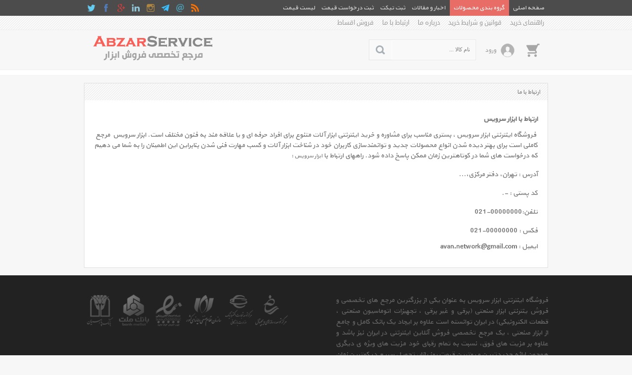

--- FILE ---
content_type: text/html; charset=utf-8
request_url: http://abzarservice.com/Menu/4/%D8%A7%D8%B1%D8%AA%D8%A8%D8%A7%D8%B7-%D8%A8%D8%A7-%D9%85%D8%A7
body_size: 50072
content:


<!DOCTYPE html>
<html xmlns="http://www.w3.org/1999/xhtml">

<head><meta name="viewport" content="width=device-width, initial-scale=1.0" /><meta http-equiv="X-UA-Compatible" content="IE=7,8,9" /><meta http-equiv="Content-Type" content="text/html; charset=UTF-8" /><meta name="author" content="www.kimia.company" /><meta name="copyright" content="Copyright © KIMIA All Rights Reserved" /><meta name="language" content="fa-ir" /><meta name="robots" content="index,follow" /><title>
	ارتباط با ما | ابزار سرویس | Abzar Service
</title><link rel="shortcut icon" href="/SiteImage/SiteIcon.ico" type="image/xicon" /><link href="/Style/KimiaContentSlider.css?v=8.5" rel="stylesheet" type="text/css" /><link href="/Style/StyleMaster.css?v=8.5" rel="stylesheet" type="text/css" /><link href="/Style/StyleMaster800.css?v=8.5" rel="stylesheet" type="text/css" media="screen and (min-width: 850px) and (max-width: 950px)" /><link href="/Style/StyleMaster600.css?v=8.5" rel="stylesheet" type="text/css" media="screen and (min-width: 650px) and (max-width: 849px)" /><link href="/Style/StyleMaster350.css?v=8.5" rel="stylesheet" type="text/css" media="screen and (min-width: 380px) and (max-width: 649px)" /><link href="/Style/StyleMaster280.css?v=8.5" rel="stylesheet" type="text/css" media="screen and (max-width: 379px)" /><link href="/Style/LightToolTip.css?v=8.5" rel="stylesheet" type="text/css" /><link href="/Style/LightTicker.css?v=8.5" rel="stylesheet" type="text/css" /><link href="/Style/LiveToolTip.css?v=8.5" rel="stylesheet" type="text/css" /><link href="/Style/LightMessageBox.css?v=8.5" rel="stylesheet" type="text/css" /><link href="/Style/LightImageInfo.css?v=8.5" rel="stylesheet" type="text/css" /><link href="/Style/KimiaMenu.css?v=8.5" rel="stylesheet" type="text/css" /><link href="/Style/KimexaTools.css?v=8.5" rel="stylesheet" type="text/css" /><link href="/Style/select2.min.css" rel="stylesheet" type="text/css" />
    
    <script src="/Scripts/jquery-1.7.2.min.js" type="text/javascript"></script>
    <script src="/Scripts/LightMessageBox.js" type="text/javascript"></script>

    
<meta name="Description" content="ارتباط با ما ، ارتباط با ما" /><meta name="keywords" content="ارتباط با ما , ارتباط با ما" /></head>

<body class="HomeMaster">

    <form name="aspnetForm" method="post" action="./ارتباط-با-ما" onsubmit="javascript:return WebForm_OnSubmit();" id="aspnetForm">
<div>
<input type="hidden" name="__EVENTTARGET" id="__EVENTTARGET" value="" />
<input type="hidden" name="__EVENTARGUMENT" id="__EVENTARGUMENT" value="" />
<input type="hidden" name="__VIEWSTATE" id="__VIEWSTATE" value="49bq9NqDNpEqUYwey8zOr8EY0kdn5eRMpxYs0sS06TyKvnCxMv+bV6HJl1OXCVFMExVIB1qaTLhm3iGIWU34VjRG+2+qnB5uJzj0nPIXp51NddT2EhDheAPPZd8=" />
</div>

<script type="text/javascript">
//<![CDATA[
var theForm = document.forms['aspnetForm'];
if (!theForm) {
    theForm = document.aspnetForm;
}
function __doPostBack(eventTarget, eventArgument) {
    if (!theForm.onsubmit || (theForm.onsubmit() != false)) {
        theForm.__EVENTTARGET.value = eventTarget;
        theForm.__EVENTARGUMENT.value = eventArgument;
        theForm.submit();
    }
}
//]]>
</script>


<script src="/WebResource.axd?d=wZP3m8YVUxrQ3Wmck6FYR3lBOPss2SJxdyAqO-IGok9u-qObCgiFTboLM8frYJwSiD_MidfmunVFeqfp0&amp;t=638901662248157332" type="text/javascript"></script>


<script src="/WebResource.axd?d=xeFdzKphli0KJu9WHVHdhL8JnAUUzG_HKMO_EppWB0f6BTbQmt2cSY-srlWwQXdVM1U-5fjDL505LOZU1NETr8m1Lkk1&amp;t=638901662248157332" type="text/javascript"></script>
<script type="text/javascript">
//<![CDATA[
function WebForm_OnSubmit() {
if (typeof(ValidatorOnSubmit) == "function" && ValidatorOnSubmit() == false) return false;
return true;
}
//]]>
</script>

<div>

	<input type="hidden" name="__VIEWSTATEGENERATOR" id="__VIEWSTATEGENERATOR" value="DCA6D044" />
</div>
    <a name="TOP"></a>
    
    
    
    <div id="pnlHomeMasterNavigationBar"><div class='HomeMasterNav HomeMasterNavPin'><div class='HomeMasterNavBody'><div class='NaviRight'><ul><li><a href='/'><span>صفحه اصلی</span></a></li><li><a href='/List' id='MegaMenuHoverLink'><span>گروه بندی محصولات</span></a></li><li><a href='/NewsletterList' id='MegaMenuHoverProspectusLink'><span>اخبار و مقالات</span></a></li><li><a href='/ProformaRegisteration/action-Ticket'><span>ثبت تیکت</span></a></li><li><a href='/ProformaRegisteration'><span>ثبت درخواست قیمت</span></a></li><li><a href='/PricesList'><span>لیست قیمت</span></a></li></ul></div><div class='NaviLeft'><ul><li><a href='/RssList' title='RSS'><img src='/SiteImage/SocialNavIcon/rss.png' alt='rss' /></a></li><li><a class='KimexaToolTipSimpleCenter' title='&lt;div class=&#39;bxContactUsTooltip&#39;>&lt;span>نشانی : تهران، دفتر مرکزی&lt;/span>&lt;span>&lt;i>ایمیل :&lt;/i> &lt;b>avan.network {at} gmail {dot} com&lt;/b>&lt;div class=&#39;clear&#39;>&lt;/div>&lt;/span>&lt;span>&lt;i>تلفن :&lt;/i> &lt;b>021 - 888 88 888&lt;/b>&lt;div class=&#39;clear&#39;>&lt;/div>&lt;/span>&lt;span>&lt;i>فکس :&lt;/i> &lt;b>021 - 888 88 888&lt;/b>&lt;div class=&#39;clear&#39;>&lt;/div>&lt;/span>&lt;div class=&#39;clear&#39;>&lt;/div>&lt;/div>' ><img src='/SiteImage/SocialNavIcon/email.png' alt='contactus' /></a></li><li><a rel='nofollow' href='/Join/Telegram' title='ابزار سرویس در Telegram' target='_blank'><img src='/SiteImage/SocialNavIcon/telegram.png' alt='telegram' /></a></li><li><a rel='nofollow' href='/Join/Instagram' title='ابزار سرویس در Instagram' target='_blank'><img src='/SiteImage/SocialNavIcon/instagram.png' alt='instagram' /></a></li><li><a rel='nofollow' href='/Join/Linkedin' title='ابزار سرویس در Linkedin' target='_blank'><img src='/SiteImage/SocialNavIcon/linkedin.png' alt='linkedin' /></a></li><li><a rel='nofollow' href='/Join/GooglePlus' title='ابزار سرویس در Google Plus' target='_blank'><img src='/SiteImage/SocialNavIcon/googleplus.png' alt='googleplus' /></a></li><li><a rel='nofollow' href='/Join/Facebook' title='ابزار سرویس در Facebook' target='_blank'><img src='/SiteImage/SocialNavIcon/facebook.png' alt='facebook' /></a></li><li><a rel='nofollow' href='/Join/Twitter' title='ابزار سرویس در Twitter' target='_blank'><img src='/SiteImage/SocialNavIcon/twitter.png' alt='twitter' /></a></li></ul></div><div class='clear'></div><div id='MegaMenuHoverBox' class='MegaMenuHoverMenuMaster'><div class='MegaMenuHoverMenuBody'><div class='MegaMenuHoverMenu'><ul class='MegaMenuHoverMenuHomePage'><li><a href='/List/m100/cutter-کاتر'>کاتر</a><ul><li><a href='/List/s100/cutter-olfa-کاتر-الفا'><span>الفا Olfa</span><div class='clear'></div></a></li><li><a href='/List/s101/cutter-quilo-کاتر-کوییلو'><span>کوییلو Quilo</span><div class='clear'></div></a></li><li><a href='/List/s221/cutter-owner-کاتر-اونر'><span>اونر Owner</span><div class='clear'></div></a></li><li><a href='/List/s283/cutter-mega-tools-کاتر-مگا-تولز'><span>مگا تولز Mega Tools</span><div class='clear'></div></a></li><li><a href='/List/s323/cutter-ronix-کاتر-رونیکس'><span>رونیکس Ronix</span><div class='clear'></div></a></li><li><a href='/List/s324/cutter-no-va-کاتر-نووا'><span>نووا No Va</span><div class='clear'></div></a></li><li><a href='/List/s440/cutter-milwaukee-کاتر-میلواکی'><span>میلواکی Milwaukee</span><div class='clear'></div></a></li><li><a href='/List/s496/cutter-deli-کاتر-دلی'><span>دلی Deli</span><div class='clear'></div></a></li><li><a href='/List/s571/cutter-panter-کاتر-پنتر'><span>پنتر Panter</span><div class='clear'></div></a></li><li><a href='/List/s584/cutter-stanley-کاتر-استنلی'><span>استنلی Stanley</span><div class='clear'></div></a></li><li><a href='/List/s749/cutter-safir-کاتر-سفیر'><span>سفیر Safir</span><div class='clear'></div></a></li><li><a href='/List/s863/cutter-winex-کاتر-وینکس'><span>وینکس Winex</span><div class='clear'></div></a></li><li><a href='/List/s876/cutter-rhino-کاتر-رینو'><span>رینو Rhino</span><div class='clear'></div></a></li><li><a href='/List/s1019/cutter-nt-cutter-کاتر-ان-تی-کاتر'><span>ان تی کاتر Nt Cutter</span><div class='clear'></div></a></li><li><a href='/List/s1094/cutter-arva-کاتر-آروا'><span>آروا Arva</span><div class='clear'></div></a></li><li><a href='/List/s1135/cutter-iran-potk-کاتر-ایران-پتک'><span>ایران پتک Iran Potk</span><div class='clear'></div></a></li><li><a href='/List/s1195/cutter-mpt-کاتر-ام-پی-تی'><span>ام پی تی Mpt</span><div class='clear'></div></a></li><li><a href='/List/s1225/cutter-worksite-کاتر-ورک-سایت'><span>ورک سایت Worksite</span><div class='clear'></div></a></li><li><a href='/List/s1301/cutter-samopersian-کاتر-صامو-پرشین'><span>صامو پرشین Samopersian</span><div class='clear'></div></a></li><li><a href='/List/s1372/cutter-htinstruments-کاتر-اچ-تی-اینسترومنتس'><span>اچ تی اینسترومنتس Htinstruments</span><div class='clear'></div></a></li><li><a href='/List/s1409/cutter-babol-کاتر-بابل'><span>بابل Babol</span><div class='clear'></div></a></li><li><a href='/List/s1474/cutter-fackelmann-کاتر-فکلمن'><span>فکلمن Fackelmann</span><div class='clear'></div></a></li><li><a href='/List/s1590/cutter-ingco-کاتر-اینکو'><span>اینکو Ingco</span><div class='clear'></div></a></li><li><a href='/List/s1649/cutter-edding-کاتر-ادینگ'><span>ادینگ Edding</span><div class='clear'></div></a></li><li><a href='/List/s1672/cutter-fox-کاتر-فاکس'><span>فاکس Fox</span><div class='clear'></div></a></li><li><a href='/List/s1775/cutter-shielder-logo-کاتر-شیلدر'><span>شیلدر Shielder Logo</span><div class='clear'></div></a></li><li><a href='/List/s1916/cutter-active-کاتر-اکتیو'><span>اکتیو Active</span><div class='clear'></div></a></li><li><a href='/List/s558/cutter-other-کاتر-متفرقه'><span>متفرقه Other</span><div class='clear'></div></a></li></ul></li><li><a href='/List/m101/chain-saws-اره-زنجیری'>اره زنجیری</a><ul><li><a href='/List/s102/chain-saws-oleo-mac-اره-زنجیری-اولیو-مک'><span>اولیو-مک Oleo Mac</span><div class='clear'></div></a></li><li><a href='/List/s118/chain-saws-makita-اره-زنجیری-ماکیتا'><span>ماکیتا Makita</span><div class='clear'></div></a></li><li><a href='/List/s132/chain-saws-tosan-اره-زنجیری-توسن'><span>توسن Tosan</span><div class='clear'></div></a></li><li><a href='/List/s133/chain-saws-ronix-اره-زنجیری-رونیکس'><span>رونیکس Ronix</span><div class='clear'></div></a></li><li><a href='/List/s139/chain-saws-hitachi-اره-زنجیری-هیتاچی'><span>هیتاچی Hitachi</span><div class='clear'></div></a></li><li><a href='/List/s242/chain-saws-black-and-decker-اره-زنجیری-بلک-اند-دکر'><span>بلک اند دکر Black And Decker</span><div class='clear'></div></a></li><li><a href='/List/s249/chain-saws-bosch-اره-زنجیری-بوش'><span>بوش Bosch</span><div class='clear'></div></a></li><li><a href='/List/s420/chain-saws-homelite-اره-زنجیری-هوم-لایت'><span>هوم لایت Homelite</span><div class='clear'></div></a></li><li><a href='/List/s615/chain-saws-hyundai-اره-زنجیری-هیوندای'><span>هیوندای Hyundai</span><div class='clear'></div></a></li><li><a href='/List/s627/chain-saws-einhel-اره-زنجیری-اینهل'><span>اینهل Einhel</span><div class='clear'></div></a></li><li><a href='/List/s736/chain-saws-pukka-اره-زنجیری-پوکا'><span>پوکا Pukka</span><div class='clear'></div></a></li><li><a href='/List/s803/chain-saws-active-tools-اره-زنجیری-اکتیو-تولز'><span>اکتیو تولز Active Tools</span><div class='clear'></div></a></li><li><a href='/List/s832/chain-saws-crown-اره-زنجیری-کرون'><span>کرون Crown</span><div class='clear'></div></a></li><li><a href='/List/s901/chain-saws-keyang-اره-زنجیری-کیانگ'><span>کیانگ Keyang</span><div class='clear'></div></a></li><li><a href='/List/s1115/chain-saws-arva-اره-زنجیری-آروا'><span>آروا Arva</span><div class='clear'></div></a></li><li><a href='/List/s1178/chain-saws-mpt-اره-زنجیری-ام-پی-تی'><span>ام پی تی Mpt</span><div class='clear'></div></a></li><li><a href='/List/s1473/chain-saws-shielder-logo-اره-زنجیری-شیلدر'><span>شیلدر Shielder Logo</span><div class='clear'></div></a></li><li><a href='/List/s1704/chain-saws-daewoo-اره-زنجیری-دوو'><span>دوو Daewoo</span><div class='clear'></div></a></li><li><a href='/List/s660/chain-saws-other-اره-زنجیری-متفرقه'><span>متفرقه Other</span><div class='clear'></div></a></li></ul></li><li><a href='/List/m102/brush-cutters-داس-موتوری'>داس موتوری</a><ul><li><a href='/List/s103/brush-cutters-oleo-mac-داس-موتوری-اولیو-مک'><span>اولیو-مک Oleo Mac</span><div class='clear'></div></a></li><li><a href='/List/s218/brush-cutters-black-and-decker-داس-موتوری-بلک-اند-دکر'><span>بلک اند دکر Black And Decker</span><div class='clear'></div></a></li><li><a href='/List/s252/brush-cutters-bosch-داس-موتوری-بوش'><span>بوش Bosch</span><div class='clear'></div></a></li><li><a href='/List/s329/brush-cutters-makita-داس-موتوری-ماکیتا'><span>ماکیتا Makita</span><div class='clear'></div></a></li><li><a href='/List/s424/brush-cutters-homelite-داس-موتوری-هوم-لایت'><span>هوم لایت Homelite</span><div class='clear'></div></a></li><li><a href='/List/s631/brush-cutters-einhel-داس-موتوری-اینهل'><span>اینهل Einhel</span><div class='clear'></div></a></li><li><a href='/List/s666/brush-cutters-hyundai-داس-موتوری-هیوندای'><span>هیوندای Hyundai</span><div class='clear'></div></a></li><li><a href='/List/s802/brush-cutters-active-tools-داس-موتوری-اکتیو-تولز'><span>اکتیو تولز Active Tools</span><div class='clear'></div></a></li><li><a href='/List/s885/brush-cutters-daewoo-داس-موتوری-دوو'><span>دوو Daewoo</span><div class='clear'></div></a></li><li><a href='/List/s1455/brush-cutters-ronix-داس-موتوری-رونیکس'><span>رونیکس Ronix</span><div class='clear'></div></a></li><li><a href='/List/s556/brush-cutters-other-داس-موتوری-متفرقه'><span>متفرقه Other</span><div class='clear'></div></a></li></ul></li><li><a href='/List/m103/hedge-cutters-شمشاد-زن-موتوری'>شمشاد زن موتوری</a><ul><li><a href='/List/s104/hedge-cutters-oleo-mac-شمشاد-زن-موتوری-اولیو-مک'><span>اولیو-مک Oleo Mac</span><div class='clear'></div></a></li><li><a href='/List/s248/hedge-cutters-bosch-شمشاد-زن-موتوری-بوش'><span>بوش Bosch</span><div class='clear'></div></a></li><li><a href='/List/s330/hedge-cutters-makita-شمشاد-زن-موتوری-ماکیتا'><span>ماکیتا Makita</span><div class='clear'></div></a></li><li><a href='/List/s423/hedge-cutters-homelite-شمشاد-زن-موتوری-هوم-لایت'><span>هوم لایت Homelite</span><div class='clear'></div></a></li><li><a href='/List/s467/hedge-cutters-skil-شمشاد-زن-موتوری-اسکیل'><span>اسکیل Skil</span><div class='clear'></div></a></li><li><a href='/List/s486/hedge-cutters-black-and-decker-شمشاد-زن-موتوری-بلک-اند-دکر'><span>بلک اند دکر Black And Decker</span><div class='clear'></div></a></li><li><a href='/List/s630/hedge-cutters-einhel-شمشاد-زن-موتوری-اینهل'><span>اینهل Einhel</span><div class='clear'></div></a></li><li><a href='/List/s884/hedge-cutters-daewoo-شمشاد-زن-موتوری-دوو'><span>دوو Daewoo</span><div class='clear'></div></a></li><li><a href='/List/s1618/hedge-cutters-aquacraft-شمشاد-زن-موتوری-آکواکرفت'><span>آکواکرفت Aquacraft</span><div class='clear'></div></a></li><li><a href='/List/s1826/hedge-cutters-hyundai-شمشاد-زن-موتوری-هیوندای'><span>هیوندای Hyundai</span><div class='clear'></div></a></li><li><a href='/List/s554/hedge-cutters-other-شمشاد-زن-موتوری-متفرقه'><span>متفرقه Other</span><div class='clear'></div></a></li></ul></li><li><a href='/List/m104/meter-متر'>متر</a><ul><li><a href='/List/s105/meter-ronix-متر-رونیکس'><span>رونیکس Ronix</span><div class='clear'></div></a></li><li><a href='/List/s106/meter-no-va-متر-نووا'><span>نووا No Va</span><div class='clear'></div></a></li><li><a href='/List/s288/meter-gtt-متر-جی-تی-تی'><span>جی تی تی Gtt</span><div class='clear'></div></a></li><li><a href='/List/s366/meter-fox-متر-فاکس'><span>فاکس Fox</span><div class='clear'></div></a></li><li><a href='/List/s541/meter-bmi-متر-بی-ام-آی'><span>بی ام آی Bmi</span><div class='clear'></div></a></li><li><a href='/List/s542/meter-richter-متر-ریچتر'><span>ریچتر Richter</span><div class='clear'></div></a></li><li><a href='/List/s560/meter-namson-متر-نامسون'><span>نامسون Namson</span><div class='clear'></div></a></li><li><a href='/List/s583/meter-stanley-متر-استنلی'><span>استنلی Stanley</span><div class='clear'></div></a></li><li><a href='/List/s720/meter-safir-متر-سفیر'><span>سفیر Safir</span><div class='clear'></div></a></li><li><a href='/List/s875/meter-rhino-متر-رینو'><span>رینو Rhino</span><div class='clear'></div></a></li><li><a href='/List/s970/meter-kapro-متر-کاپرو'><span>کاپرو Kapro</span><div class='clear'></div></a></li><li><a href='/List/s1097/meter-silver-متر-سیلور'><span>سیلور Silver</span><div class='clear'></div></a></li><li><a href='/List/s1098/meter-winex-متر-وینکس'><span>وینکس Winex</span><div class='clear'></div></a></li><li><a href='/List/s1099/meter-arva-متر-آروا'><span>آروا Arva</span><div class='clear'></div></a></li><li><a href='/List/s1206/meter-mpt-متر-ام-پی-تی'><span>ام پی تی Mpt</span><div class='clear'></div></a></li><li><a href='/List/s1221/meter-worksite-متر-ورک-سایت'><span>ورک سایت Worksite</span><div class='clear'></div></a></li><li><a href='/List/s1291/meter-active-tools-متر-اکتیو-تولز'><span>اکتیو تولز Active Tools</span><div class='clear'></div></a></li><li><a href='/List/s1313/meter-samopersian-متر-صامو-پرشین'><span>صامو پرشین Samopersian</span><div class='clear'></div></a></li><li><a href='/List/s1366/meter-htinstruments-متر-اچ-تی-اینسترومنتس'><span>اچ تی اینسترومنتس Htinstruments</span><div class='clear'></div></a></li><li><a href='/List/s1637/meter-ingco-متر-اینکو'><span>اینکو Ingco</span><div class='clear'></div></a></li><li><a href='/List/s1708/meter-htc-geosystems-متر-اچ-تی-سی-ژئوسیستمز'><span>اچ تی سی ژئوسیستمز Htc Geosystems</span><div class='clear'></div></a></li><li><a href='/List/s1833/meter-rima-متر-ریما'><span>ریما Rima</span><div class='clear'></div></a></li><li><a href='/List/s1836/meter-tosan-متر-توسن'><span>توسن Tosan</span><div class='clear'></div></a></li><li><a href='/List/s562/meter-other-متر-متفرقه'><span>متفرقه Other</span><div class='clear'></div></a></li></ul></li><li><a href='/List/m105/oilcan-لوازم-روانکاری'>لوازم روانکاری</a><ul><li><a href='/List/s107/oilcan-ronix-لوازم-روانکاری-رونیکس'><span>رونیکس Ronix</span><div class='clear'></div></a></li><li><a href='/List/s226/oilcan-no-va-لوازم-روانکاری-نووا'><span>نووا No Va</span><div class='clear'></div></a></li><li><a href='/List/s274/oilcan-lst-professional-tools-لوازم-روانکاری-ال-اس-تی'><span>ال اس تی Lst Professional Tools</span><div class='clear'></div></a></li><li><a href='/List/s531/oilcan-spero-لوازم-روانکاری-اسپرو'><span>اسپرو Spero</span><div class='clear'></div></a></li><li><a href='/List/s566/oilcan-dewalt-لوازم-روانکاری-دیوالت'><span>دیوالت Dewalt</span><div class='clear'></div></a></li><li><a href='/List/s570/oilcan-mega-tools-لوازم-روانکاری-مگا-تولز'><span>مگا تولز Mega Tools</span><div class='clear'></div></a></li><li><a href='/List/s726/oilcan-safir-لوازم-روانکاری-سفیر'><span>سفیر Safir</span><div class='clear'></div></a></li><li><a href='/List/s810/oilcan-silver-لوازم-روانکاری-سیلور'><span>سیلور Silver</span><div class='clear'></div></a></li><li><a href='/List/s812/oilcan-arva-لوازم-روانکاری-آروا'><span>آروا Arva</span><div class='clear'></div></a></li><li><a href='/List/s861/oilcan-winex-لوازم-روانکاری-وینکس'><span>وینکس Winex</span><div class='clear'></div></a></li><li><a href='/List/s1360/oilcan-samopersian-لوازم-روانکاری-صامو-پرشین'><span>صامو پرشین Samopersian</span><div class='clear'></div></a></li><li><a href='/List/s1417/oilcan-caspian-لوازم-روانکاری-کاسپین'><span>کاسپین Caspian</span><div class='clear'></div></a></li><li><a href='/List/s1568/oilcan-wurth-لوازم-روانکاری-وورث'><span>وورث Wurth</span><div class='clear'></div></a></li><li><a href='/List/s1627/oilcan-wolfix-لوازم-روانکاری-ولفیکس'><span>ولفیکس Wolfix</span><div class='clear'></div></a></li><li><a href='/List/s1707/oilcan-rima-لوازم-روانکاری-ریما'><span>ریما Rima</span><div class='clear'></div></a></li><li><a href='/List/s1715/oilcan-shielder-logo-لوازم-روانکاری-شیلدر'><span>شیلدر Shielder Logo</span><div class='clear'></div></a></li><li><a href='/List/s1796/oilcan-ghaffari-لوازم-روانکاری-غفاری'><span>غفاری Ghaffari</span><div class='clear'></div></a></li><li><a href='/List/s1818/oilcan-atrod-لوازم-روانکاری-آترود'><span>آترود Atrod</span><div class='clear'></div></a></li><li><a href='/List/s1938/oilcan-union-لوازم-روانکاری-یونیون'><span>یونیون Union</span><div class='clear'></div></a></li><li><a href='/List/s220/oilcan-other-لوازم-روانکاری-متفرقه'><span>متفرقه Other</span><div class='clear'></div></a></li></ul></li><li><a href='/List/m106/level-تراز'>تراز</a><ul><li><a href='/List/s108/level-ronix-تراز-رونیکس'><span>رونیکس Ronix</span><div class='clear'></div></a></li><li><a href='/List/s322/level-no-va-تراز-نووا'><span>نووا No Va</span><div class='clear'></div></a></li><li><a href='/List/s539/level-bmi-تراز-بی-ام-آی'><span>بی ام آی Bmi</span><div class='clear'></div></a></li><li><a href='/List/s590/level-stanley-تراز-استنلی'><span>استنلی Stanley</span><div class='clear'></div></a></li><li><a href='/List/s747/level-safir-تراز-سفیر'><span>سفیر Safir</span><div class='clear'></div></a></li><li><a href='/List/s773/level-nolan-تراز-نولان'><span>نولان Nolan</span><div class='clear'></div></a></li><li><a href='/List/s913/level-arva-تراز-آروا'><span>آروا Arva</span><div class='clear'></div></a></li><li><a href='/List/s973/level-kapro-تراز-کاپرو'><span>کاپرو Kapro</span><div class='clear'></div></a></li><li><a href='/List/s994/level-einhel-تراز-اینهل'><span>اینهل Einhel</span><div class='clear'></div></a></li><li><a href='/List/s1053/level-htc-geosystems-تراز-اچ-تی-سی-ژئوسیستمز'><span>اچ تی سی ژئوسیستمز Htc Geosystems</span><div class='clear'></div></a></li><li><a href='/List/s1122/level-winex-تراز-وینکس'><span>وینکس Winex</span><div class='clear'></div></a></li><li><a href='/List/s1205/level-mpt-تراز-ام-پی-تی'><span>ام پی تی Mpt</span><div class='clear'></div></a></li><li><a href='/List/s1223/level-worksite-تراز-ورک-سایت'><span>ورک سایت Worksite</span><div class='clear'></div></a></li><li><a href='/List/s1364/level-htinstruments-تراز-اچ-تی-اینسترومنتس'><span>اچ تی اینسترومنتس Htinstruments</span><div class='clear'></div></a></li><li><a href='/List/s1385/level-samopersian-تراز-صامو-پرشین'><span>صامو پرشین Samopersian</span><div class='clear'></div></a></li><li><a href='/List/s1437/level-charisma-تراز-کاریزما'><span>کاریزما Charisma</span><div class='clear'></div></a></li><li><a href='/List/s1602/level-laisai-تراز-لای-سای'><span>لای سای Laisai</span><div class='clear'></div></a></li><li><a href='/List/s831/level-other-تراز-متفرقه'><span>متفرقه Other</span><div class='clear'></div></a></li></ul></li><li><a href='/List/m107/pliers-انبر'>انبر</a><ul><li><a href='/List/s109/pliers-no-va-انبر-نووا'><span>نووا No Va</span><div class='clear'></div></a></li><li><a href='/List/s111/pliers-tosan-انبر-توسن'><span>توسن Tosan</span><div class='clear'></div></a></li><li><a href='/List/s114/pliers-ronix-انبر-رونیکس'><span>رونیکس Ronix</span><div class='clear'></div></a></li><li><a href='/List/s134/pliers-licota-انبر-لیکوتا'><span>لیکوتا Licota</span><div class='clear'></div></a></li><li><a href='/List/s255/pliers-iran-potk-انبر-ایران-پتک'><span>ایران پتک Iran Potk</span><div class='clear'></div></a></li><li><a href='/List/s273/pliers-fox-انبر-فاکس'><span>فاکس Fox</span><div class='clear'></div></a></li><li><a href='/List/s284/pliers-mega-tools-انبر-مگا-تولز'><span>مگا تولز Mega Tools</span><div class='clear'></div></a></li><li><a href='/List/s441/pliers-milwaukee-انبر-میلواکی'><span>میلواکی Milwaukee</span><div class='clear'></div></a></li><li><a href='/List/s454/pliers-rhino-انبر-رینو'><span>رینو Rhino</span><div class='clear'></div></a></li><li><a href='/List/s510/pliers-spero-انبر-اسپرو'><span>اسپرو Spero</span><div class='clear'></div></a></li><li><a href='/List/s535/pliers-strong-انبر-استرانگ'><span>استرانگ Strong</span><div class='clear'></div></a></li><li><a href='/List/s585/pliers-stanley-انبر-استنلی'><span>استنلی Stanley</span><div class='clear'></div></a></li><li><a href='/List/s690/pliers-topeak-انبر-تاپیک'><span>تاپیک Topeak</span><div class='clear'></div></a></li><li><a href='/List/s721/pliers-safir-انبر-سفیر'><span>سفیر Safir</span><div class='clear'></div></a></li><li><a href='/List/s761/pliers-active-tools-انبر-اکتیو-تولز'><span>اکتیو تولز Active Tools</span><div class='clear'></div></a></li><li><a href='/List/s774/pliers-nolan-انبر-نولان'><span>نولان Nolan</span><div class='clear'></div></a></li><li><a href='/List/s826/pliers-gtt-انبر-جی-تی-تی'><span>جی تی تی Gtt</span><div class='clear'></div></a></li><li><a href='/List/s870/pliers-winex-انبر-وینکس'><span>وینکس Winex</span><div class='clear'></div></a></li><li><a href='/List/s871/pliers-rdeer-انبر-آردیر'><span>آردیر Rdeer</span><div class='clear'></div></a></li><li><a href='/List/s881/pliers-partner-انبر-پارتنر'><span>پارتنر Partner</span><div class='clear'></div></a></li><li><a href='/List/s955/pliers-somo-انبر-سومو'><span>سومو Somo</span><div class='clear'></div></a></li><li><a href='/List/s1030/pliers-nava-انبر-نوا'><span>نوا Nava</span><div class='clear'></div></a></li><li><a href='/List/s1044/pliers-haman-انبر-هامان'><span>هامان Haman</span><div class='clear'></div></a></li><li><a href='/List/s1095/pliers-silver-انبر-سیلور'><span>سیلور Silver</span><div class='clear'></div></a></li><li><a href='/List/s1181/pliers-mpt-انبر-ام-پی-تی'><span>ام پی تی Mpt</span><div class='clear'></div></a></li><li><a href='/List/s1216/pliers-worksite-انبر-ورک-سایت'><span>ورک سایت Worksite</span><div class='clear'></div></a></li><li><a href='/List/s1329/pliers-samopersian-انبر-صامو-پرشین'><span>صامو پرشین Samopersian</span><div class='clear'></div></a></li><li><a href='/List/s1391/pliers-htinstruments-انبر-اچ-تی-اینسترومنتس'><span>اچ تی اینسترومنتس Htinstruments</span><div class='clear'></div></a></li><li><a href='/List/s1415/pliers-shielder-logo-انبر-شیلدر'><span>شیلدر Shielder Logo</span><div class='clear'></div></a></li><li><a href='/List/s1621/pliers-ingco-انبر-اینکو'><span>اینکو Ingco</span><div class='clear'></div></a></li><li><a href='/List/s1674/pliers-arva-انبر-آروا'><span>آروا Arva</span><div class='clear'></div></a></li><li><a href='/List/s1678/pliers-intercable-انبر-اینترکیبل'><span>اینترکیبل Intercable</span><div class='clear'></div></a></li><li><a href='/List/s1739/pliers-force-انبر-فورس'><span>فورس Force</span><div class='clear'></div></a></li><li><a href='/List/s1755/pliers-wiha-انبر-ویها'><span>ویها Wiha</span><div class='clear'></div></a></li><li><a href='/List/s1770/pliers-hardex-انبر-هاردکس'><span>هاردکس Hardex</span><div class='clear'></div></a></li><li><a href='/List/s1842/pliers-atlas-انبر-اطلس'><span>اطلس Atlas</span><div class='clear'></div></a></li><li><a href='/List/s1878/pliers-milan-انبر-میلان'><span>میلان Milan</span><div class='clear'></div></a></li><li><a href='/List/s1906/pliers-vortex-انبر-ورتکس'><span>ورتکس Vortex</span><div class='clear'></div></a></li><li><a href='/List/s1919/pliers-sony-انبر-سونی'><span>سونی Sony</span><div class='clear'></div></a></li><li><a href='/List/s303/pliers-other-انبر-متفرقه'><span>متفرقه Other</span><div class='clear'></div></a></li></ul></li><li><a href='/List/m108/tool-box-جعبه-و-کیف-ابزار'>جعبه و کیف ابزار</a><ul><li><a href='/List/s110/tool-box-no-va-جعبه-و-کیف-ابزار-نووا'><span>نووا No Va</span><div class='clear'></div></a></li><li><a href='/List/s160/tool-box-mano-جعبه-و-کیف-ابزار-مانو'><span>مانو Mano</span><div class='clear'></div></a></li><li><a href='/List/s211/tool-box-mannesmann-جعبه-و-کیف-ابزار-مانسمان'><span>مانسمان Mannesmann</span><div class='clear'></div></a></li><li><a href='/List/s227/tool-box-ronix-جعبه-و-کیف-ابزار-رونیکس'><span>رونیکس Ronix</span><div class='clear'></div></a></li><li><a href='/List/s258/tool-box-iran-potk-جعبه-و-کیف-ابزار-ایران-پتک'><span>ایران پتک Iran Potk</span><div class='clear'></div></a></li><li><a href='/List/s287/tool-box-tayg-جعبه-و-کیف-ابزار-تایگ'><span>تایگ Tayg</span><div class='clear'></div></a></li><li><a href='/List/s444/tool-box-babol-جعبه-و-کیف-ابزار-بابل'><span>بابل Babol</span><div class='clear'></div></a></li><li><a href='/List/s580/tool-box-stanley-جعبه-و-کیف-ابزار-استنلی'><span>استنلی Stanley</span><div class='clear'></div></a></li><li><a href='/List/s753/tool-box-safir-جعبه-و-کیف-ابزار-سفیر'><span>سفیر Safir</span><div class='clear'></div></a></li><li><a href='/List/s757/tool-box-active-tools-جعبه-و-کیف-ابزار-اکتیو-تولز'><span>اکتیو تولز Active Tools</span><div class='clear'></div></a></li><li><a href='/List/s784/tool-box-einhel-جعبه-و-کیف-ابزار-اینهل'><span>اینهل Einhel</span><div class='clear'></div></a></li><li><a href='/List/s830/tool-box-crown-جعبه-و-کیف-ابزار-کرون'><span>کرون Crown</span><div class='clear'></div></a></li><li><a href='/List/s843/tool-box-shahrokh-tools-جعبه-و-کیف-ابزار-شاهرخ-ابزار'><span>شاهرخ ابزار Shahrokh Tools</span><div class='clear'></div></a></li><li><a href='/List/s859/tool-box-winex-جعبه-و-کیف-ابزار-وینکس'><span>وینکس Winex</span><div class='clear'></div></a></li><li><a href='/List/s985/tool-box-rustic-جعبه-و-کیف-ابزار-روستیک'><span>روستیک Rustic</span><div class='clear'></div></a></li><li><a href='/List/s1000/tool-box-shielder-logo-جعبه-و-کیف-ابزار-شیلدر'><span>شیلدر Shielder Logo</span><div class='clear'></div></a></li><li><a href='/List/s1145/tool-box-harden-جعبه-و-کیف-ابزار-هاردن'><span>هاردن Harden</span><div class='clear'></div></a></li><li><a href='/List/s1190/tool-box-mpt-جعبه-و-کیف-ابزار-ام-پی-تی'><span>ام پی تی Mpt</span><div class='clear'></div></a></li><li><a href='/List/s1236/tool-box-eydenmagnetic-جعبه-و-کیف-ابزار-عیدن-مگنتیک'><span>عیدن مگنتیک Eydenmagnetic</span><div class='clear'></div></a></li><li><a href='/List/s1322/tool-box-bosch-جعبه-و-کیف-ابزار-بوش'><span>بوش Bosch</span><div class='clear'></div></a></li><li><a href='/List/s1365/tool-box-htinstruments-جعبه-و-کیف-ابزار-اچ-تی-اینسترومنتس'><span>اچ تی اینسترومنتس Htinstruments</span><div class='clear'></div></a></li><li><a href='/List/s1399/tool-box-samopersian-جعبه-و-کیف-ابزار-صامو-پرشین'><span>صامو پرشین Samopersian</span><div class='clear'></div></a></li><li><a href='/List/s1459/tool-box-charisma-جعبه-و-کیف-ابزار-کاریزما'><span>کاریزما Charisma</span><div class='clear'></div></a></li><li><a href='/List/s1539/tool-box-patrolgroup-جعبه-و-کیف-ابزار-پاترول-گروپ'><span>پاترول گروپ Patrolgroup</span><div class='clear'></div></a></li><li><a href='/List/s1599/tool-box-leica-جعبه-و-کیف-ابزار-لایکا'><span>لایکا Leica</span><div class='clear'></div></a></li><li><a href='/List/s1680/tool-box-arva-جعبه-و-کیف-ابزار-آروا'><span>آروا Arva</span><div class='clear'></div></a></li><li><a href='/List/s1692/tool-box-mehr-جعبه-و-کیف-ابزار-مهر'><span>مهر Mehr</span><div class='clear'></div></a></li><li><a href='/List/s1720/tool-box-bahco-جعبه-و-کیف-ابزار-باهکو'><span>باهکو Bahco</span><div class='clear'></div></a></li><li><a href='/List/s1749/tool-box-wurth-جعبه-و-کیف-ابزار-وورث'><span>وورث Wurth</span><div class='clear'></div></a></li><li><a href='/List/s1773/tool-box-hardex-جعبه-و-کیف-ابزار-هاردکس'><span>هاردکس Hardex</span><div class='clear'></div></a></li><li><a href='/List/s1780/tool-box-walklong-جعبه-و-کیف-ابزار-واک-لانگ'><span>واک لانگ Walklong</span><div class='clear'></div></a></li><li><a href='/List/s1904/tool-box-gtt-جعبه-و-کیف-ابزار-جی-تی-تی'><span>جی تی تی Gtt</span><div class='clear'></div></a></li><li><a href='/List/s1905/tool-box-zara-جعبه-و-کیف-ابزار-زارا'><span>زارا Zara</span><div class='clear'></div></a></li><li><a href='/List/s1917/tool-box-gillette-جعبه-و-کیف-ابزار-ژیلت'><span>ژیلت Gillette</span><div class='clear'></div></a></li><li><a href='/List/s485/tool-box-other-جعبه-و-کیف-ابزار-متفرقه'><span>متفرقه Other</span><div class='clear'></div></a></li></ul></li><li><a href='/List/m109/hammer-چکش'>چکش</a><ul><li><a href='/List/s112/hammer-no-va-چکش-نووا'><span>نووا No Va</span><div class='clear'></div></a></li><li><a href='/List/s246/hammer-iran-potk-چکش-ایران-پتک'><span>ایران پتک Iran Potk</span><div class='clear'></div></a></li><li><a href='/List/s370/hammer-fox-چکش-فاکس'><span>فاکس Fox</span><div class='clear'></div></a></li><li><a href='/List/s563/hammer-mega-tools-چکش-مگا-تولز'><span>مگا تولز Mega Tools</span><div class='clear'></div></a></li><li><a href='/List/s575/hammer-gtt-چکش-جی-تی-تی'><span>جی تی تی Gtt</span><div class='clear'></div></a></li><li><a href='/List/s591/hammer-stanley-چکش-استنلی'><span>استنلی Stanley</span><div class='clear'></div></a></li><li><a href='/List/s809/hammer-silver-چکش-سیلور'><span>سیلور Silver</span><div class='clear'></div></a></li><li><a href='/List/s860/hammer-winex-چکش-وینکس'><span>وینکس Winex</span><div class='clear'></div></a></li><li><a href='/List/s1148/hammer-harden-چکش-هاردن'><span>هاردن Harden</span><div class='clear'></div></a></li><li><a href='/List/s1207/hammer-mpt-چکش-ام-پی-تی'><span>ام پی تی Mpt</span><div class='clear'></div></a></li><li><a href='/List/s1227/hammer-worksite-چکش-ورک-سایت'><span>ورک سایت Worksite</span><div class='clear'></div></a></li><li><a href='/List/s1240/hammer-time-group-چکش-تایم-گروپ'><span>تایم گروپ Time Group</span><div class='clear'></div></a></li><li><a href='/List/s1277/hammer-samopersian-چکش-صامو-پرشین'><span>صامو پرشین Samopersian</span><div class='clear'></div></a></li><li><a href='/List/s1368/hammer-htinstruments-چکش-اچ-تی-اینسترومنتس'><span>اچ تی اینسترومنتس Htinstruments</span><div class='clear'></div></a></li><li><a href='/List/s1450/hammer-charisma-چکش-کاریزما'><span>کاریزما Charisma</span><div class='clear'></div></a></li><li><a href='/List/s1634/hammer-rima-چکش-ریما'><span>ریما Rima</span><div class='clear'></div></a></li><li><a href='/List/s1682/hammer-arva-چکش-آروا'><span>آروا Arva</span><div class='clear'></div></a></li><li><a href='/List/s1841/hammer-wiha-چکش-ویها'><span>ویها Wiha</span><div class='clear'></div></a></li><li><a href='/List/s1911/hammer-everest-چکش-اورست'><span>اورست Everest</span><div class='clear'></div></a></li><li><a href='/List/s786/hammer-other-چکش-متفرقه'><span>متفرقه Other</span><div class='clear'></div></a></li></ul></li><li><a href='/List/m110/rivetgun-انبر-پرچ'>انبر پرچ</a><ul><li><a href='/List/s113/rivetgun-no-va-انبر-پرچ-نووا'><span>نووا No Va</span><div class='clear'></div></a></li><li><a href='/List/s122/rivetgun-ronix-انبر-پرچ-رونیکس'><span>رونیکس Ronix</span><div class='clear'></div></a></li><li><a href='/List/s368/rivetgun-fox-انبر-پرچ-فاکس'><span>فاکس Fox</span><div class='clear'></div></a></li><li><a href='/List/s530/rivetgun-spero-انبر-پرچ-اسپرو'><span>اسپرو Spero</span><div class='clear'></div></a></li><li><a href='/List/s589/rivetgun-stanley-انبر-پرچ-استنلی'><span>استنلی Stanley</span><div class='clear'></div></a></li><li><a href='/List/s787/rivetgun-rhino-انبر-پرچ-رینو'><span>رینو Rhino</span><div class='clear'></div></a></li><li><a href='/List/s1108/rivetgun-arva-انبر-پرچ-آروا'><span>آروا Arva</span><div class='clear'></div></a></li><li><a href='/List/s1120/rivetgun-winex-انبر-پرچ-وینکس'><span>وینکس Winex</span><div class='clear'></div></a></li><li><a href='/List/s1198/rivetgun-mpt-انبر-پرچ-ام-پی-تی'><span>ام پی تی Mpt</span><div class='clear'></div></a></li><li><a href='/List/s1229/rivetgun-worksite-انبر-پرچ-ورک-سایت'><span>ورک سایت Worksite</span><div class='clear'></div></a></li><li><a href='/List/s1341/rivetgun-pandm-انبر-پرچ-پی-اند-ام'><span>پی اند ام Pandm</span><div class='clear'></div></a></li><li><a href='/List/s1383/rivetgun-samopersian-انبر-پرچ-صامو-پرشین'><span>صامو پرشین Samopersian</span><div class='clear'></div></a></li><li><a href='/List/s1603/rivetgun-tosan-انبر-پرچ-توسن'><span>توسن Tosan</span><div class='clear'></div></a></li><li><a href='/List/s1699/rivetgun-ingco-انبر-پرچ-اینکو'><span>اینکو Ingco</span><div class='clear'></div></a></li><li><a href='/List/s1771/rivetgun-hardex-انبر-پرچ-هاردکس'><span>هاردکس Hardex</span><div class='clear'></div></a></li><li><a href='/List/s835/rivetgun-other-انبر-پرچ-متفرقه'><span>متفرقه Other</span><div class='clear'></div></a></li></ul></li><li><a href='/List/m111/wrench-آچار'>آچار</a><ul><li><a href='/List/s115/wrench-no-va-آچار-نووا'><span>نووا No Va</span><div class='clear'></div></a></li><li><a href='/List/s143/wrench-licota-آچار-لیکوتا'><span>لیکوتا Licota</span><div class='clear'></div></a></li><li><a href='/List/s145/wrench-tosan-آچار-توسن'><span>توسن Tosan</span><div class='clear'></div></a></li><li><a href='/List/s155/wrench-ronix-آچار-رونیکس'><span>رونیکس Ronix</span><div class='clear'></div></a></li><li><a href='/List/s212/wrench-mannesmann-آچار-مانسمان'><span>مانسمان Mannesmann</span><div class='clear'></div></a></li><li><a href='/List/s230/wrench-vortex-آچار-ورتکس'><span>ورتکس Vortex</span><div class='clear'></div></a></li><li><a href='/List/s254/wrench-iran-potk-آچار-ایران-پتک'><span>ایران پتک Iran Potk</span><div class='clear'></div></a></li><li><a href='/List/s282/wrench-mega-tools-آچار-مگا-تولز'><span>مگا تولز Mega Tools</span><div class='clear'></div></a></li><li><a href='/List/s289/wrench-namson-آچار-نامسون'><span>نامسون Namson</span><div class='clear'></div></a></li><li><a href='/List/s321/wrench-fox-آچار-فاکس'><span>فاکس Fox</span><div class='clear'></div></a></li><li><a href='/List/s484/wrench-gtt-آچار-جی-تی-تی'><span>جی تی تی Gtt</span><div class='clear'></div></a></li><li><a href='/List/s508/wrench-spero-آچار-اسپرو'><span>اسپرو Spero</span><div class='clear'></div></a></li><li><a href='/List/s536/wrench-strong-آچار-استرانگ'><span>استرانگ Strong</span><div class='clear'></div></a></li><li><a href='/List/s581/wrench-stanley-آچار-استنلی'><span>استنلی Stanley</span><div class='clear'></div></a></li><li><a href='/List/s657/wrench-rhino-آچار-رینو'><span>رینو Rhino</span><div class='clear'></div></a></li><li><a href='/List/s714/wrench-safir-آچار-سفیر'><span>سفیر Safir</span><div class='clear'></div></a></li><li><a href='/List/s759/wrench-active-tools-آچار-اکتیو-تولز'><span>اکتیو تولز Active Tools</span><div class='clear'></div></a></li><li><a href='/List/s771/wrench-nolan-آچار-نولان'><span>نولان Nolan</span><div class='clear'></div></a></li><li><a href='/List/s807/wrench-silver-آچار-سیلور'><span>سیلور Silver</span><div class='clear'></div></a></li><li><a href='/List/s821/wrench-hyundai-آچار-هیوندای'><span>هیوندای Hyundai</span><div class='clear'></div></a></li><li><a href='/List/s880/wrench-partner-آچار-پارتنر'><span>پارتنر Partner</span><div class='clear'></div></a></li><li><a href='/List/s914/wrench-arva-آچار-آروا'><span>آروا Arva</span><div class='clear'></div></a></li><li><a href='/List/s966/wrench-bosch-آچار-بوش'><span>بوش Bosch</span><div class='clear'></div></a></li><li><a href='/List/s1007/wrench-zebra-آچار-زبرا'><span>زبرا Zebra</span><div class='clear'></div></a></li><li><a href='/List/s1029/wrench-nava-آچار-نوا'><span>نوا Nava</span><div class='clear'></div></a></li><li><a href='/List/s1036/wrench-harden-آچار-هاردن'><span>هاردن Harden</span><div class='clear'></div></a></li><li><a href='/List/s1103/wrench-winex-آچار-وینکس'><span>وینکس Winex</span><div class='clear'></div></a></li><li><a href='/List/s1197/wrench-mpt-آچار-ام-پی-تی'><span>ام پی تی Mpt</span><div class='clear'></div></a></li><li><a href='/List/s1213/wrench-worksite-آچار-ورک-سایت'><span>ورک سایت Worksite</span><div class='clear'></div></a></li><li><a href='/List/s1264/wrench-galleryrohaam-آچار-گالری-روهام'><span>گالری روهام Galleryrohaam</span><div class='clear'></div></a></li><li><a href='/List/s1306/wrench-samopersian-آچار-صامو-پرشین'><span>صامو پرشین Samopersian</span><div class='clear'></div></a></li><li><a href='/List/s1353/wrench-bavers-آچار-باورس'><span>باورس Bavers</span><div class='clear'></div></a></li><li><a href='/List/s1363/wrench-htinstruments-آچار-اچ-تی-اینسترومنتس'><span>اچ تی اینسترومنتس Htinstruments</span><div class='clear'></div></a></li><li><a href='/List/s1447/wrench-charisma-آچار-کاریزما'><span>کاریزما Charisma</span><div class='clear'></div></a></li><li><a href='/List/s1522/wrench-phoenix-آچار-فونیکس'><span>فونیکس Phoenix</span><div class='clear'></div></a></li><li><a href='/List/s1534/wrench-wurth-آچار-وورث'><span>وورث Wurth</span><div class='clear'></div></a></li><li><a href='/List/s1605/wrench-ingco-آچار-اینکو'><span>اینکو Ingco</span><div class='clear'></div></a></li><li><a href='/List/s1631/wrench-rima-آچار-ریما'><span>ریما Rima</span><div class='clear'></div></a></li><li><a href='/List/s1677/wrench-wiha-آچار-ویها'><span>ویها Wiha</span><div class='clear'></div></a></li><li><a href='/List/s1702/wrench-intercable-آچار-اینترکیبل'><span>اینترکیبل Intercable</span><div class='clear'></div></a></li><li><a href='/List/s1722/wrench-force-آچار-فورس'><span>فورس Force</span><div class='clear'></div></a></li><li><a href='/List/s1752/wrench-dc-آچار-دی-سی'><span>دی سی Dc</span><div class='clear'></div></a></li><li><a href='/List/s1772/wrench-hardex-آچار-هاردکس'><span>هاردکس Hardex</span><div class='clear'></div></a></li><li><a href='/List/s1933/wrench-lutron-آچار-لوترون'><span>لوترون Lutron</span><div class='clear'></div></a></li><li><a href='/List/s209/wrench-other-آچار-متفرقه'><span>متفرقه Other</span><div class='clear'></div></a></li></ul></li><li><a href='/List/m112/stapler-منگنه-کوب'>منگنه کوب</a><ul><li><a href='/List/s116/stapler-no-va-منگنه-کوب-نووا'><span>نووا No Va</span><div class='clear'></div></a></li><li><a href='/List/s190/stapler-bosch-منگنه-کوب-بوش'><span>بوش Bosch</span><div class='clear'></div></a></li><li><a href='/List/s280/stapler-ronix-منگنه-کوب-رونیکس'><span>رونیکس Ronix</span><div class='clear'></div></a></li><li><a href='/List/s336/stapler-makita-منگنه-کوب-ماکیتا'><span>ماکیتا Makita</span><div class='clear'></div></a></li><li><a href='/List/s459/stapler-rhino-منگنه-کوب-رینو'><span>رینو Rhino</span><div class='clear'></div></a></li><li><a href='/List/s561/stapler-gtt-منگنه-کوب-جی-تی-تی'><span>جی تی تی Gtt</span><div class='clear'></div></a></li><li><a href='/List/s595/stapler-stanley-منگنه-کوب-استنلی'><span>استنلی Stanley</span><div class='clear'></div></a></li><li><a href='/List/s667/stapler-hyundai-منگنه-کوب-هیوندای'><span>هیوندای Hyundai</span><div class='clear'></div></a></li><li><a href='/List/s827/stapler-crown-منگنه-کوب-کرون'><span>کرون Crown</span><div class='clear'></div></a></li><li><a href='/List/s853/stapler-active-tools-منگنه-کوب-اکتیو-تولز'><span>اکتیو تولز Active Tools</span><div class='clear'></div></a></li><li><a href='/List/s939/stapler-einhel-منگنه-کوب-اینهل'><span>اینهل Einhel</span><div class='clear'></div></a></li><li><a href='/List/s1192/stapler-mpt-منگنه-کوب-ام-پی-تی'><span>ام پی تی Mpt</span><div class='clear'></div></a></li><li><a href='/List/s1431/stapler-samopersian-منگنه-کوب-صامو-پرشین'><span>صامو پرشین Samopersian</span><div class='clear'></div></a></li><li><a href='/List/s1604/stapler-tosan-منگنه-کوب-توسن'><span>توسن Tosan</span><div class='clear'></div></a></li><li><a href='/List/s1731/stapler-rima-منگنه-کوب-ریما'><span>ریما Rima</span><div class='clear'></div></a></li><li><a href='/List/s1766/stapler-kangaro-منگنه-کوب-کانگرو'><span>کانگرو Kangaro</span><div class='clear'></div></a></li><li><a href='/List/s1816/stapler-keyang-منگنه-کوب-کیانگ'><span>کیانگ Keyang</span><div class='clear'></div></a></li><li><a href='/List/s1862/stapler-lion-منگنه-کوب-لاین'><span>لاین Lion</span><div class='clear'></div></a></li><li><a href='/List/s1865/stapler-universal-منگنه-کوب-یونیورسال'><span>یونیورسال Universal</span><div class='clear'></div></a></li><li><a href='/List/s1871/stapler-relax-منگنه-کوب-ریلکس'><span>ریلکس Relax</span><div class='clear'></div></a></li><li><a href='/List/s1902/stapler-commaria-منگنه-کوب-کوماریا'><span>کوماریا Commaria</span><div class='clear'></div></a></li><li><a href='/List/s281/stapler-other-منگنه-کوب-متفرقه'><span>متفرقه Other</span><div class='clear'></div></a></li></ul></li><li><a href='/List/m113/screwdriver-پیچ-گوشتی-و-فازمتر'>پیچ گوشتی و فازمتر</a><ul><li><a href='/List/s117/screwdriver-no-va-پیچ-گوشتی-و-فازمتر-نووا'><span>نووا No Va</span><div class='clear'></div></a></li><li><a href='/List/s124/screwdriver-ronix-پیچ-گوشتی-و-فازمتر-رونیکس'><span>رونیکس Ronix</span><div class='clear'></div></a></li><li><a href='/List/s130/screwdriver-licota-پیچ-گوشتی-و-فازمتر-لیکوتا'><span>لیکوتا Licota</span><div class='clear'></div></a></li><li><a href='/List/s189/screwdriver-bosch-پیچ-گوشتی-و-فازمتر-بوش'><span>بوش Bosch</span><div class='clear'></div></a></li><li><a href='/List/s201/screwdriver-camelion-پیچ-گوشتی-و-فازمتر-کملیون'><span>کملیون Camelion</span><div class='clear'></div></a></li><li><a href='/List/s229/screwdriver-fox-پیچ-گوشتی-و-فازمتر-فاکس'><span>فاکس Fox</span><div class='clear'></div></a></li><li><a href='/List/s264/screwdriver-wera-پیچ-گوشتی-و-فازمتر-ورا'><span>ورا Wera</span><div class='clear'></div></a></li><li><a href='/List/s277/screwdriver-tosan-پیچ-گوشتی-و-فازمتر-توسن'><span>توسن Tosan</span><div class='clear'></div></a></li><li><a href='/List/s278/screwdriver-osram-پیچ-گوشتی-و-فازمتر-اسرام'><span>اسرام Osram</span><div class='clear'></div></a></li><li><a href='/List/s286/screwdriver-mega-tools-پیچ-گوشتی-و-فازمتر-مگا-تولز'><span>مگا تولز Mega Tools</span><div class='clear'></div></a></li><li><a href='/List/s312/screwdriver-rhino-پیچ-گوشتی-و-فازمتر-رینو'><span>رینو Rhino</span><div class='clear'></div></a></li><li><a href='/List/s371/screwdriver-dewalt-پیچ-گوشتی-و-فازمتر-دیوالت'><span>دیوالت Dewalt</span><div class='clear'></div></a></li><li><a href='/List/s495/screwdriver-phoenix-پیچ-گوشتی-و-فازمتر-فونیکس'><span>فونیکس Phoenix</span><div class='clear'></div></a></li><li><a href='/List/s498/screwdriver-hioki-پیچ-گوشتی-و-فازمتر-هیوکی'><span>هیوکی Hioki</span><div class='clear'></div></a></li><li><a href='/List/s511/screwdriver-spero-پیچ-گوشتی-و-فازمتر-اسپرو'><span>اسپرو Spero</span><div class='clear'></div></a></li><li><a href='/List/s582/screwdriver-stanley-پیچ-گوشتی-و-فازمتر-استنلی'><span>استنلی Stanley</span><div class='clear'></div></a></li><li><a href='/List/s650/screwdriver-brennenstuhl-پیچ-گوشتی-و-فازمتر-برننشتول'><span>برننشتول Brennenstuhl</span><div class='clear'></div></a></li><li><a href='/List/s697/screwdriver-trotec-پیچ-گوشتی-و-فازمتر-تروتک'><span>تروتک Trotec</span><div class='clear'></div></a></li><li><a href='/List/s705/screwdriver-aeg-پیچ-گوشتی-و-فازمتر-آ-ا-گ'><span>آ ا گ Aeg</span><div class='clear'></div></a></li><li><a href='/List/s708/screwdriver-milwaukee-پیچ-گوشتی-و-فازمتر-میلواکی'><span>میلواکی Milwaukee</span><div class='clear'></div></a></li><li><a href='/List/s725/screwdriver-safir-پیچ-گوشتی-و-فازمتر-سفیر'><span>سفیر Safir</span><div class='clear'></div></a></li><li><a href='/List/s742/screwdriver-iran-potk-پیچ-گوشتی-و-فازمتر-ایران-پتک'><span>ایران پتک Iran Potk</span><div class='clear'></div></a></li><li><a href='/List/s768/screwdriver-riss-پیچ-گوشتی-و-فازمتر-ریس'><span>ریس Riss</span><div class='clear'></div></a></li><li><a href='/List/s770/screwdriver-orico-پیچ-گوشتی-و-فازمتر-اوریکو'><span>اوریکو Orico</span><div class='clear'></div></a></li><li><a href='/List/s777/screwdriver-nolan-پیچ-گوشتی-و-فازمتر-نولان'><span>نولان Nolan</span><div class='clear'></div></a></li><li><a href='/List/s785/screwdriver-s-a-m-پیچ-گوشتی-و-فازمتر-سم'><span>سم S.A.M</span><div class='clear'></div></a></li><li><a href='/List/s905/screwdriver-ikea-پیچ-گوشتی-و-فازمتر-ایکیا'><span>ایکیا Ikea</span><div class='clear'></div></a></li><li><a href='/List/s933/screwdriver-rdeer-پیچ-گوشتی-و-فازمتر-آردیر'><span>آردیر Rdeer</span><div class='clear'></div></a></li><li><a href='/List/s968/screwdriver-active-tools-پیچ-گوشتی-و-فازمتر-اکتیو-تولز'><span>اکتیو تولز Active Tools</span><div class='clear'></div></a></li><li><a href='/List/s1084/screwdriver-harden-پیچ-گوشتی-و-فازمتر-هاردن'><span>هاردن Harden</span><div class='clear'></div></a></li><li><a href='/List/s1092/screwdriver-puma-پیچ-گوشتی-و-فازمتر-پوما'><span>پوما Puma</span><div class='clear'></div></a></li><li><a href='/List/s1093/screwdriver-silver-پیچ-گوشتی-و-فازمتر-سیلور'><span>سیلور Silver</span><div class='clear'></div></a></li><li><a href='/List/s1101/screwdriver-arva-پیچ-گوشتی-و-فازمتر-آروا'><span>آروا Arva</span><div class='clear'></div></a></li><li><a href='/List/s1117/screwdriver-winex-پیچ-گوشتی-و-فازمتر-وینکس'><span>وینکس Winex</span><div class='clear'></div></a></li><li><a href='/List/s1129/screwdriver-metabo-پیچ-گوشتی-و-فازمتر-متابو'><span>متابو Metabo</span><div class='clear'></div></a></li><li><a href='/List/s1160/screwdriver-xiaomi-پیچ-گوشتی-و-فازمتر-شیائومی'><span>شیائومی Xiaomi</span><div class='clear'></div></a></li><li><a href='/List/s1179/screwdriver-mpt-پیچ-گوشتی-و-فازمتر-ام-پی-تی'><span>ام پی تی Mpt</span><div class='clear'></div></a></li><li><a href='/List/s1211/screwdriver-worksite-پیچ-گوشتی-و-فازمتر-ورک-سایت'><span>ورک سایت Worksite</span><div class='clear'></div></a></li><li><a href='/List/s1265/screwdriver-galleryrohaam-پیچ-گوشتی-و-فازمتر-گالری-روهام'><span>گالری روهام Galleryrohaam</span><div class='clear'></div></a></li><li><a href='/List/s1312/screwdriver-samopersian-پیچ-گوشتی-و-فازمتر-صامو-پرشین'><span>صامو پرشین Samopersian</span><div class='clear'></div></a></li><li><a href='/List/s1373/screwdriver-htinstruments-پیچ-گوشتی-و-فازمتر-اچ-تی-اینسترومنتس'><span>اچ تی اینسترومنتس Htinstruments</span><div class='clear'></div></a></li><li><a href='/List/s1463/screwdriver-apit-پیچ-گوشتی-و-فازمتر-آپیت'><span>آپیت Apit</span><div class='clear'></div></a></li><li><a href='/List/s1575/screwdriver-wurth-پیچ-گوشتی-و-فازمتر-وورث'><span>وورث Wurth</span><div class='clear'></div></a></li><li><a href='/List/s1589/screwdriver-ingco-پیچ-گوشتی-و-فازمتر-اینکو'><span>اینکو Ingco</span><div class='clear'></div></a></li><li><a href='/List/s1625/screwdriver-nova-پیچ-گوشتی-و-فازمتر-نوا'><span>نوا Nova</span><div class='clear'></div></a></li><li><a href='/List/s1705/screwdriver-wiha-پیچ-گوشتی-و-فازمتر-ویها'><span>ویها Wiha</span><div class='clear'></div></a></li><li><a href='/List/s1733/screwdriver-force-پیچ-گوشتی-و-فازمتر-فورس'><span>فورس Force</span><div class='clear'></div></a></li><li><a href='/List/s1776/screwdriver-jackwolfskin-پیچ-گوشتی-و-فازمتر-جک-ولف-اسکین'><span>جک ولف اسکین Jackwolfskin</span><div class='clear'></div></a></li><li><a href='/List/s1777/screwdriver-partner-پیچ-گوشتی-و-فازمتر-پارتنر'><span>پارتنر Partner</span><div class='clear'></div></a></li><li><a href='/List/s1781/screwdriver-hyundai-پیچ-گوشتی-و-فازمتر-هیوندای'><span>هیوندای Hyundai</span><div class='clear'></div></a></li><li><a href='/List/s1886/screwdriver-پیچ-گوشتی-و-فازمتر-ونوس'><span>ونوس</span><div class='clear'></div></a></li><li><a href='/List/s200/screwdriver-other-پیچ-گوشتی-و-فازمتر-متفرقه'><span>متفرقه Other</span><div class='clear'></div></a></li></ul></li><li><a href='/List/m114/distance-measurer-ابزارهای-اندازه-گیری-دیجیتالی-و-لیزری'>ابزارهای اندازه گیری دیجیتالی و لیزری</a><ul><li><a href='/List/s119/distance-measurer-ronix-ابزارهای-اندازه-گیری-دیجیتالی-و-لیزری-رونیکس'><span>رونیکس Ronix</span><div class='clear'></div></a></li><li><a href='/List/s121/distance-measurer-makita-ابزارهای-اندازه-گیری-دیجیتالی-و-لیزری-ماکیتا'><span>ماکیتا Makita</span><div class='clear'></div></a></li><li><a href='/List/s217/distance-measurer-black-and-decker-ابزارهای-اندازه-گیری-دیجیتالی-و-لیزری-بلک-اند-دکر'><span>بلک اند دکر Black And Decker</span><div class='clear'></div></a></li><li><a href='/List/s237/distance-measurer-dewalt-ابزارهای-اندازه-گیری-دیجیتالی-و-لیزری-دیوالت'><span>دیوالت Dewalt</span><div class='clear'></div></a></li><li><a href='/List/s426/distance-measurer-aeg-ابزارهای-اندازه-گیری-دیجیتالی-و-لیزری-آ-ا-گ'><span>آ ا گ Aeg</span><div class='clear'></div></a></li><li><a href='/List/s438/distance-measurer-milwaukee-ابزارهای-اندازه-گیری-دیجیتالی-و-لیزری-میلواکی'><span>میلواکی Milwaukee</span><div class='clear'></div></a></li><li><a href='/List/s455/distance-measurer-leica-ابزارهای-اندازه-گیری-دیجیتالی-و-لیزری-لایکا'><span>لایکا Leica</span><div class='clear'></div></a></li><li><a href='/List/s457/distance-measurer-pentax-ابزارهای-اندازه-گیری-دیجیتالی-و-لیزری-پنتاکس'><span>پنتاکس Pentax</span><div class='clear'></div></a></li><li><a href='/List/s469/distance-measurer-bosch-ابزارهای-اندازه-گیری-دیجیتالی-و-لیزری-بوش'><span>بوش Bosch</span><div class='clear'></div></a></li><li><a href='/List/s479/distance-measurer-cem-ابزارهای-اندازه-گیری-دیجیتالی-و-لیزری-سی-ای-ام'><span>سی ای ام Cem</span><div class='clear'></div></a></li><li><a href='/List/s482/distance-measurer-mileseey-ابزارهای-اندازه-گیری-دیجیتالی-و-لیزری-مایلسی'><span>مایلسی Mileseey</span><div class='clear'></div></a></li><li><a href='/List/s538/distance-measurer-bmi-ابزارهای-اندازه-گیری-دیجیتالی-و-لیزری-بی-ام-آی'><span>بی ام آی Bmi</span><div class='clear'></div></a></li><li><a href='/List/s635/distance-measurer-no-va-ابزارهای-اندازه-گیری-دیجیتالی-و-لیزری-نووا'><span>نووا No Va</span><div class='clear'></div></a></li><li><a href='/List/s653/distance-measurer-active-tools-ابزارهای-اندازه-گیری-دیجیتالی-و-لیزری-اکتیو-تولز'><span>اکتیو تولز Active Tools</span><div class='clear'></div></a></li><li><a href='/List/s701/distance-measurer-trotec-ابزارهای-اندازه-گیری-دیجیتالی-و-لیزری-تروتک'><span>تروتک Trotec</span><div class='clear'></div></a></li><li><a href='/List/s729/distance-measurer-hilti-ابزارهای-اندازه-گیری-دیجیتالی-و-لیزری-هیلتی'><span>هیلتی Hilti</span><div class='clear'></div></a></li><li><a href='/List/s903/distance-measurer-multimetrix-ابزارهای-اندازه-گیری-دیجیتالی-و-لیزری-مولتی-متریکس'><span>مولتی متریکس Multimetrix</span><div class='clear'></div></a></li><li><a href='/List/s932/distance-measurer-chauvin-arnoux-ابزارهای-اندازه-گیری-دیجیتالی-و-لیزری-کاوین-آرنوکس'><span>کاوین آرنوکس Chauvin Arnoux</span><div class='clear'></div></a></li><li><a href='/List/s996/distance-measurer-einhel-ابزارهای-اندازه-گیری-دیجیتالی-و-لیزری-اینهل'><span>اینهل Einhel</span><div class='clear'></div></a></li><li><a href='/List/s1002/distance-measurer-benetech-ابزارهای-اندازه-گیری-دیجیتالی-و-لیزری-بنتک'><span>بنتک Benetech</span><div class='clear'></div></a></li><li><a href='/List/s1050/distance-measurer-time-ابزارهای-اندازه-گیری-دیجیتالی-و-لیزری-تایم'><span>تایم Time</span><div class='clear'></div></a></li><li><a href='/List/s1059/distance-measurer-time-group-ابزارهای-اندازه-گیری-دیجیتالی-و-لیزری-تایم-گروپ'><span>تایم گروپ Time Group</span><div class='clear'></div></a></li><li><a href='/List/s1062/distance-measurer-elcometer-ابزارهای-اندازه-گیری-دیجیتالی-و-لیزری-الکومتر'><span>الکومتر Elcometer</span><div class='clear'></div></a></li><li><a href='/List/s1089/distance-measurer-htc-geosystems-ابزارهای-اندازه-گیری-دیجیتالی-و-لیزری-اچ-تی-سی-ژئوسیستمز'><span>اچ تی سی ژئوسیستمز Htc Geosystems</span><div class='clear'></div></a></li><li><a href='/List/s1125/distance-measurer-arva-ابزارهای-اندازه-گیری-دیجیتالی-و-لیزری-آروا'><span>آروا Arva</span><div class='clear'></div></a></li><li><a href='/List/s1137/distance-measurer-smartt-ابزارهای-اندازه-گیری-دیجیتالی-و-لیزری-اسمارت'><span>اسمارت Smartt</span><div class='clear'></div></a></li><li><a href='/List/s1261/distance-measurer-galleryrohaam-ابزارهای-اندازه-گیری-دیجیتالی-و-لیزری-گالری-روهام'><span>گالری روهام Galleryrohaam</span><div class='clear'></div></a></li><li><a href='/List/s1311/distance-measurer-generaltools-ابزارهای-اندازه-گیری-دیجیتالی-و-لیزری-جنرال-تولز'><span>جنرال تولز Generaltools</span><div class='clear'></div></a></li><li><a href='/List/s1342/distance-measurer-hti-ابزارهای-اندازه-گیری-دیجیتالی-و-لیزری-اچ-تی-آی'><span>اچ تی آی Hti</span><div class='clear'></div></a></li><li><a href='/List/s1370/distance-measurer-htinstruments-ابزارهای-اندازه-گیری-دیجیتالی-و-لیزری-اچ-تی-اینسترومنتس'><span>اچ تی اینسترومنتس Htinstruments</span><div class='clear'></div></a></li><li><a href='/List/s1423/distance-measurer-fluke-ابزارهای-اندازه-گیری-دیجیتالی-و-لیزری-فلوک'><span>فلوک Fluke</span><div class='clear'></div></a></li><li><a href='/List/s1504/distance-measurer-fsp-ابزارهای-اندازه-گیری-دیجیتالی-و-لیزری-اف-اس-پی'><span>اف اس پی Fsp</span><div class='clear'></div></a></li><li><a href='/List/s1519/distance-measurer-elektro-germany-ابزارهای-اندازه-گیری-دیجیتالی-و-لیزری-الکترو-جرمنی'><span>الکترو جرمنی Elektro Germany</span><div class='clear'></div></a></li><li><a href='/List/s1673/distance-measurer-gps-ltd-ابزارهای-اندازه-گیری-دیجیتالی-و-لیزری-جی-پی-اس-لیمیتد'><span>جی پی اس لیمیتد Gps Ltd</span><div class='clear'></div></a></li><li><a href='/List/s1697/distance-measurer-flir-ابزارهای-اندازه-گیری-دیجیتالی-و-لیزری-فلیر'><span>فلیر Flir</span><div class='clear'></div></a></li><li><a href='/List/s1763/distance-measurer-yuwen-ابزارهای-اندازه-گیری-دیجیتالی-و-لیزری-یوون'><span>یوون Yuwen</span><div class='clear'></div></a></li><li><a href='/List/s1788/distance-measurer-laisai-ابزارهای-اندازه-گیری-دیجیتالی-و-لیزری-لای-سای'><span>لای سای Laisai</span><div class='clear'></div></a></li><li><a href='/List/s1881/distance-measurer-lutron-ابزارهای-اندازه-گیری-دیجیتالی-و-لیزری-لوترون'><span>لوترون Lutron</span><div class='clear'></div></a></li><li><a href='/List/s466/distance-measurer-other-ابزارهای-اندازه-گیری-دیجیتالی-و-لیزری-متفرقه'><span>متفرقه Other</span><div class='clear'></div></a></li></ul></li><li><a href='/List/m115/laser-distance-measurer-متر-لیزری'>متر لیزری</a><ul><li><a href='/List/s120/laser-distance-measurer-makita-متر-لیزری-ماکیتا'><span>ماکیتا Makita</span><div class='clear'></div></a></li><li><a href='/List/s236/laser-distance-measurer-dewalt-متر-لیزری-دیوالت'><span>دیوالت Dewalt</span><div class='clear'></div></a></li><li><a href='/List/s437/laser-distance-measurer-milwaukee-متر-لیزری-میلواکی'><span>میلواکی Milwaukee</span><div class='clear'></div></a></li><li><a href='/List/s456/laser-distance-measurer-leica-متر-لیزری-لایکا'><span>لایکا Leica</span><div class='clear'></div></a></li><li><a href='/List/s476/laser-distance-measurer-no-va-متر-لیزری-نووا'><span>نووا No Va</span><div class='clear'></div></a></li><li><a href='/List/s483/laser-distance-measurer-mileseey-متر-لیزری-مایلسی'><span>مایلسی Mileseey</span><div class='clear'></div></a></li><li><a href='/List/s594/laser-distance-measurer-stanley-متر-لیزری-استنلی'><span>استنلی Stanley</span><div class='clear'></div></a></li><li><a href='/List/s670/laser-distance-measurer-mahak-متر-لیزری-محک'><span>محک Mahak</span><div class='clear'></div></a></li><li><a href='/List/s685/laser-distance-measurer-active-tools-متر-لیزری-اکتیو-تولز'><span>اکتیو تولز Active Tools</span><div class='clear'></div></a></li><li><a href='/List/s691/laser-distance-measurer-trotec-متر-لیزری-تروتک'><span>تروتک Trotec</span><div class='clear'></div></a></li><li><a href='/List/s847/laser-distance-measurer-bosch-متر-لیزری-بوش'><span>بوش Bosch</span><div class='clear'></div></a></li><li><a href='/List/s906/laser-distance-measurer-multimetrix-متر-لیزری-مولتی-متریکس'><span>مولتی متریکس Multimetrix</span><div class='clear'></div></a></li><li><a href='/List/s921/laser-distance-measurer-arva-متر-لیزری-آروا'><span>آروا Arva</span><div class='clear'></div></a></li><li><a href='/List/s975/laser-distance-measurer-kapro-متر-لیزری-کاپرو'><span>کاپرو Kapro</span><div class='clear'></div></a></li><li><a href='/List/s993/laser-distance-measurer-einhel-متر-لیزری-اینهل'><span>اینهل Einhel</span><div class='clear'></div></a></li><li><a href='/List/s1074/laser-distance-measurer-dca-متر-لیزری-دی-سی-ای'><span>دی سی ای Dca</span><div class='clear'></div></a></li><li><a href='/List/s1290/laser-distance-measurer-cem-متر-لیزری-سی-ای-ام'><span>سی ای ام Cem</span><div class='clear'></div></a></li><li><a href='/List/s1305/laser-distance-measurer-laisai-متر-لیزری-لای-سای'><span>لای سای Laisai</span><div class='clear'></div></a></li><li><a href='/List/s1343/laser-distance-measurer-hti-متر-لیزری-اچ-تی-آی'><span>اچ تی آی Hti</span><div class='clear'></div></a></li><li><a href='/List/s1392/laser-distance-measurer-htinstruments-متر-لیزری-اچ-تی-اینسترومنتس'><span>اچ تی اینسترومنتس Htinstruments</span><div class='clear'></div></a></li><li><a href='/List/s1396/laser-distance-measurer-metabo-متر-لیزری-متابو'><span>متابو Metabo</span><div class='clear'></div></a></li><li><a href='/List/s1448/laser-distance-measurer-jcb-متر-لیزری-جی-سی-بی'><span>جی سی بی Jcb</span><div class='clear'></div></a></li><li><a href='/List/s1585/laser-distance-measurer-pentax-متر-لیزری-پنتاکس'><span>پنتاکس Pentax</span><div class='clear'></div></a></li><li><a href='/List/s1641/laser-distance-measurer-htc-geosystems-متر-لیزری-اچ-تی-سی-ژئوسیستمز'><span>اچ تی سی ژئوسیستمز Htc Geosystems</span><div class='clear'></div></a></li><li><a href='/List/s1645/laser-distance-measurer-ronix-متر-لیزری-رونیکس'><span>رونیکس Ronix</span><div class='clear'></div></a></li><li><a href='/List/s1746/laser-distance-measurer-hyundai-متر-لیزری-هیوندای'><span>هیوندای Hyundai</span><div class='clear'></div></a></li><li><a href='/List/s1872/laser-distance-measurer-kreator-متر-لیزری-کریتور'><span>کریتور Kreator</span><div class='clear'></div></a></li><li><a href='/List/s464/laser-distance-measurer-other-متر-لیزری-متفرقه'><span>متفرقه Other</span><div class='clear'></div></a></li></ul></li><li><a href='/List/m116/carpenterysaw-اره-برقی'>اره برقی</a><ul><li><a href='/List/s123/carpenterysaw-ronix-اره-برقی-رونیکس'><span>رونیکس Ronix</span><div class='clear'></div></a></li><li><a href='/List/s126/carpenterysaw-black-and-decker-اره-برقی-بلک-اند-دکر'><span>بلک اند دکر Black And Decker</span><div class='clear'></div></a></li><li><a href='/List/s127/carpenterysaw-makita-اره-برقی-ماکیتا'><span>ماکیتا Makita</span><div class='clear'></div></a></li><li><a href='/List/s129/carpenterysaw-hitachi-اره-برقی-هیتاچی'><span>هیتاچی Hitachi</span><div class='clear'></div></a></li><li><a href='/List/s131/carpenterysaw-tosan-اره-برقی-توسن'><span>توسن Tosan</span><div class='clear'></div></a></li><li><a href='/List/s137/carpenterysaw-maktec-اره-برقی-مکتک-بای-ماکیتا'><span>مکتک بای ماکیتا Maktec</span><div class='clear'></div></a></li><li><a href='/List/s197/carpenterysaw-bosch-اره-برقی-بوش'><span>بوش Bosch</span><div class='clear'></div></a></li><li><a href='/List/s198/carpenterysaw-skil-اره-برقی-اسکیل'><span>اسکیل Skil</span><div class='clear'></div></a></li><li><a href='/List/s234/carpenterysaw-dewalt-اره-برقی-دیوالت'><span>دیوالت Dewalt</span><div class='clear'></div></a></li><li><a href='/List/s417/carpenterysaw-aeg-اره-برقی-آ-ا-گ'><span>آ ا گ Aeg</span><div class='clear'></div></a></li><li><a href='/List/s433/carpenterysaw-milwaukee-اره-برقی-میلواکی'><span>میلواکی Milwaukee</span><div class='clear'></div></a></li><li><a href='/List/s598/carpenterysaw-einhel-اره-برقی-اینهل'><span>اینهل Einhel</span><div class='clear'></div></a></li><li><a href='/List/s605/carpenterysaw-hyundai-اره-برقی-هیوندای'><span>هیوندای Hyundai</span><div class='clear'></div></a></li><li><a href='/List/s612/carpenterysaw-es-اره-برقی-ای-اس'><span>ای اس Es</span><div class='clear'></div></a></li><li><a href='/List/s682/carpenterysaw-mahak-اره-برقی-محک'><span>محک Mahak</span><div class='clear'></div></a></li><li><a href='/List/s737/carpenterysaw-pukka-اره-برقی-پوکا'><span>پوکا Pukka</span><div class='clear'></div></a></li><li><a href='/List/s751/carpenterysaw-safir-اره-برقی-سفیر'><span>سفیر Safir</span><div class='clear'></div></a></li><li><a href='/List/s801/carpenterysaw-active-tools-اره-برقی-اکتیو-تولز'><span>اکتیو تولز Active Tools</span><div class='clear'></div></a></li><li><a href='/List/s816/carpenterysaw-makute-اره-برقی-ماکوته'><span>ماکوته Makute</span><div class='clear'></div></a></li><li><a href='/List/s833/carpenterysaw-crown-اره-برقی-کرون'><span>کرون Crown</span><div class='clear'></div></a></li><li><a href='/List/s912/carpenterysaw-keyang-اره-برقی-کیانگ'><span>کیانگ Keyang</span><div class='clear'></div></a></li><li><a href='/List/s1048/carpenterysaw-kress-اره-برقی-کرس'><span>کرس Kress</span><div class='clear'></div></a></li><li><a href='/List/s1060/carpenterysaw-flex-اره-برقی-فلکس'><span>فلکس Flex</span><div class='clear'></div></a></li><li><a href='/List/s1081/carpenterysaw-daewoo-اره-برقی-دوو'><span>دوو Daewoo</span><div class='clear'></div></a></li><li><a href='/List/s1100/carpenterysaw-arva-اره-برقی-آروا'><span>آروا Arva</span><div class='clear'></div></a></li><li><a href='/List/s1131/carpenterysaw-dca-اره-برقی-دی-سی-ای'><span>دی سی ای Dca</span><div class='clear'></div></a></li><li><a href='/List/s1185/carpenterysaw-mpt-اره-برقی-ام-پی-تی'><span>ام پی تی Mpt</span><div class='clear'></div></a></li><li><a href='/List/s1214/carpenterysaw-worksite-اره-برقی-ورک-سایت'><span>ورک سایت Worksite</span><div class='clear'></div></a></li><li><a href='/List/s1496/carpenterysaw-metabo-اره-برقی-متابو'><span>متابو Metabo</span><div class='clear'></div></a></li><li><a href='/List/s1594/carpenterysaw-ingco-اره-برقی-اینکو'><span>اینکو Ingco</span><div class='clear'></div></a></li><li><a href='/List/s1846/carpenterysaw-diesel-اره-برقی-دیزل'><span>دیزل Diesel</span><div class='clear'></div></a></li><li><a href='/List/s1857/carpenterysaw-powerplus-اره-برقی-پاورپلاس'><span>پاورپلاس Powerplus</span><div class='clear'></div></a></li><li><a href='/List/s1863/carpenterysaw-eandl-اره-برقی-ای-اند-ال'><span>ای اند ال Eandl</span><div class='clear'></div></a></li><li><a href='/List/s1900/carpenterysaw-active-اره-برقی-اکتیو'><span>اکتیو Active</span><div class='clear'></div></a></li><li><a href='/List/s645/carpenterysaw-other-اره-برقی-متفرقه'><span>متفرقه Other</span><div class='clear'></div></a></li></ul></li><li><a href='/List/m117/scissors-قیچی'>قیچی‌</a><ul><li><a href='/List/s125/scissors-no-va-قیچی-نووا'><span>نووا No Va</span><div class='clear'></div></a></li><li><a href='/List/s128/scissors-ronix-قیچی-رونیکس'><span>رونیکس Ronix</span><div class='clear'></div></a></li><li><a href='/List/s188/scissors-berger-قیچی-برگر'><span>برگر Berger</span><div class='clear'></div></a></li><li><a href='/List/s270/scissors-formosa-tools-قیچی-فورموسا-تولز'><span>فورموسا تولز Formosa Tools</span><div class='clear'></div></a></li><li><a href='/List/s293/scissors-mega-tools-قیچی-مگا-تولز'><span>مگا تولز Mega Tools</span><div class='clear'></div></a></li><li><a href='/List/s294/scissors-aquacraft-قیچی-آکواکرفت'><span>آکواکرفت Aquacraft</span><div class='clear'></div></a></li><li><a href='/List/s367/scissors-fox-قیچی-فاکس'><span>فاکس Fox</span><div class='clear'></div></a></li><li><a href='/List/s405/scissors-behco-قیچی-بهکو'><span>بهکو Behco</span><div class='clear'></div></a></li><li><a href='/List/s435/scissors-milwaukee-قیچی-میلواکی'><span>میلواکی Milwaukee</span><div class='clear'></div></a></li><li><a href='/List/s449/scissors-namson-قیچی-نامسون'><span>نامسون Namson</span><div class='clear'></div></a></li><li><a href='/List/s458/scissors-gtt-قیچی-جی-تی-تی'><span>جی تی تی Gtt</span><div class='clear'></div></a></li><li><a href='/List/s528/scissors-spero-قیچی-اسپرو'><span>اسپرو Spero</span><div class='clear'></div></a></li><li><a href='/List/s588/scissors-stanley-قیچی-استنلی'><span>استنلی Stanley</span><div class='clear'></div></a></li><li><a href='/List/s748/scissors-safir-قیچی-سفیر'><span>سفیر Safir</span><div class='clear'></div></a></li><li><a href='/List/s758/scissors-active-tools-قیچی-اکتیو-تولز'><span>اکتیو تولز Active Tools</span><div class='clear'></div></a></li><li><a href='/List/s778/scissors-nolan-قیچی-نولان'><span>نولان Nolan</span><div class='clear'></div></a></li><li><a href='/List/s818/scissors-victorinox-قیچی-ویکتورینوکس'><span>ویکتورینوکس Victorinox</span><div class='clear'></div></a></li><li><a href='/List/s825/scissors-licota-قیچی-لیکوتا'><span>لیکوتا Licota</span><div class='clear'></div></a></li><li><a href='/List/s837/scissors-morakniv-قیچی-موراکنیو'><span>موراکنیو Morakniv</span><div class='clear'></div></a></li><li><a href='/List/s867/scissors-winex-قیچی-وینکس'><span>وینکس Winex</span><div class='clear'></div></a></li><li><a href='/List/s872/scissors-rhino-قیچی-رینو'><span>رینو Rhino</span><div class='clear'></div></a></li><li><a href='/List/s920/scissors-arva-قیچی-آروا'><span>آروا Arva</span><div class='clear'></div></a></li><li><a href='/List/s1107/scissors-silver-قیچی-سیلور'><span>سیلور Silver</span><div class='clear'></div></a></li><li><a href='/List/s1138/scissors-saboten-قیچی-سابوتن'><span>سابوتن Saboten</span><div class='clear'></div></a></li><li><a href='/List/s1191/scissors-mpt-قیچی-ام-پی-تی'><span>ام پی تی Mpt</span><div class='clear'></div></a></li><li><a href='/List/s1293/scissors-zwilling-قیچی-زولینگ'><span>زولینگ Zwilling</span><div class='clear'></div></a></li><li><a href='/List/s1307/scissors-samopersian-قیچی-صامو-پرشین'><span>صامو پرشین Samopersian</span><div class='clear'></div></a></li><li><a href='/List/s1338/scissors-pandm-قیچی-پی-اند-ام'><span>پی اند ام Pandm</span><div class='clear'></div></a></li><li><a href='/List/s1597/scissors-ingco-قیچی-اینکو'><span>اینکو Ingco</span><div class='clear'></div></a></li><li><a href='/List/s1633/scissors-rima-قیچی-ریما'><span>ریما Rima</span><div class='clear'></div></a></li><li><a href='/List/s1663/scissors-behkesht-قیچی-به-کشت'><span>به کشت Behkesht</span><div class='clear'></div></a></li><li><a href='/List/s1712/scissors-bessey-قیچی-بسی'><span>بسی Bessey</span><div class='clear'></div></a></li><li><a href='/List/s1896/scissors-rosepack-قیچی-رزپک'><span>رزپک Rosepack</span><div class='clear'></div></a></li><li><a href='/List/s1913/scissors-milan-قیچی-میلان'><span>میلان Milan</span><div class='clear'></div></a></li><li><a href='/List/s369/scissors-other-قیچی-متفرقه'><span>متفرقه Other</span><div class='clear'></div></a></li></ul></li><li><a href='/List/m118/drill-دریل'>دریل</a><ul><li><a href='/List/s135/drill-ronix-دریل-رونیکس'><span>رونیکس Ronix</span><div class='clear'></div></a></li><li><a href='/List/s150/drill-makita-دریل-ماکیتا'><span>ماکیتا Makita</span><div class='clear'></div></a></li><li><a href='/List/s151/drill-tosan-دریل-توسن'><span>توسن Tosan</span><div class='clear'></div></a></li><li><a href='/List/s153/drill-black-and-decker-دریل-بلک-اند-دکر'><span>بلک اند دکر Black And Decker</span><div class='clear'></div></a></li><li><a href='/List/s156/drill-hitachi-دریل-هیتاچی'><span>هیتاچی Hitachi</span><div class='clear'></div></a></li><li><a href='/List/s162/drill-skil-دریل-اسکیل'><span>اسکیل Skil</span><div class='clear'></div></a></li><li><a href='/List/s164/drill-bosch-دریل-بوش'><span>بوش Bosch</span><div class='clear'></div></a></li><li><a href='/List/s168/drill-maktec-دریل-مکتک-بای-ماکیتا'><span>مکتک بای ماکیتا Maktec</span><div class='clear'></div></a></li><li><a href='/List/s231/drill-dewalt-دریل-دیوالت'><span>دیوالت Dewalt</span><div class='clear'></div></a></li><li><a href='/List/s262/drill-oleo-mac-دریل-اولیو-مک'><span>اولیو-مک Oleo Mac</span><div class='clear'></div></a></li><li><a href='/List/s411/drill-aeg-دریل-آ-ا-گ'><span>آ ا گ Aeg</span><div class='clear'></div></a></li><li><a href='/List/s427/drill-milwaukee-دریل-میلواکی'><span>میلواکی Milwaukee</span><div class='clear'></div></a></li><li><a href='/List/s600/drill-hyundai-دریل-هیوندای'><span>هیوندای Hyundai</span><div class='clear'></div></a></li><li><a href='/List/s602/drill-es-دریل-ای-اس'><span>ای اس Es</span><div class='clear'></div></a></li><li><a href='/List/s618/drill-einhel-دریل-اینهل'><span>اینهل Einhel</span><div class='clear'></div></a></li><li><a href='/List/s661/drill-active-tools-دریل-اکتیو-تولز'><span>اکتیو تولز Active Tools</span><div class='clear'></div></a></li><li><a href='/List/s673/drill-mahak-دریل-محک'><span>محک Mahak</span><div class='clear'></div></a></li><li><a href='/List/s693/drill-trotec-دریل-تروتک'><span>تروتک Trotec</span><div class='clear'></div></a></li><li><a href='/List/s713/drill-hilti-دریل-هیلتی'><span>هیلتی Hilti</span><div class='clear'></div></a></li><li><a href='/List/s724/drill-safir-دریل-سفیر'><span>سفیر Safir</span><div class='clear'></div></a></li><li><a href='/List/s735/drill-pukka-دریل-پوکا'><span>پوکا Pukka</span><div class='clear'></div></a></li><li><a href='/List/s813/drill-makute-دریل-ماکوته'><span>ماکوته Makute</span><div class='clear'></div></a></li><li><a href='/List/s817/drill-crown-دریل-کرون'><span>کرون Crown</span><div class='clear'></div></a></li><li><a href='/List/s856/drill-shielder-logo-دریل-شیلدر'><span>شیلدر Shielder Logo</span><div class='clear'></div></a></li><li><a href='/List/s873/drill-keyang-دریل-کیانگ'><span>کیانگ Keyang</span><div class='clear'></div></a></li><li><a href='/List/s877/drill-daewoo-دریل-دوو'><span>دوو Daewoo</span><div class='clear'></div></a></li><li><a href='/List/s909/drill-arva-دریل-آروا'><span>آروا Arva</span><div class='clear'></div></a></li><li><a href='/List/s924/drill-silver-دریل-سیلور'><span>سیلور Silver</span><div class='clear'></div></a></li><li><a href='/List/s964/drill-sadra-دریل-صدرا'><span>صدرا Sadra</span><div class='clear'></div></a></li><li><a href='/List/s997/drill-my-work-دریل-مای-ورک'><span>مای ورک My Work</span><div class='clear'></div></a></li><li><a href='/List/s1046/drill-kress-دریل-کرس'><span>کرس Kress</span><div class='clear'></div></a></li><li><a href='/List/s1056/drill-flex-دریل-فلکس'><span>فلکس Flex</span><div class='clear'></div></a></li><li><a href='/List/s1065/drill-stanely-دریل-استنلی'><span>استنلی Stanely</span><div class='clear'></div></a></li><li><a href='/List/s1076/drill-dca-دریل-دی-سی-ای'><span>دی سی ای Dca</span><div class='clear'></div></a></li><li><a href='/List/s1091/drill-puma-دریل-پوما'><span>پوما Puma</span><div class='clear'></div></a></li><li><a href='/List/s1106/drill-metabo-دریل-متابو'><span>متابو Metabo</span><div class='clear'></div></a></li><li><a href='/List/s1152/drill-adonit-دریل-ادونیت'><span>ادونیت Adonit</span><div class='clear'></div></a></li><li><a href='/List/s1196/drill-mpt-دریل-ام-پی-تی'><span>ام پی تی Mpt</span><div class='clear'></div></a></li><li><a href='/List/s1210/drill-worksite-دریل-ورک-سایت'><span>ورک سایت Worksite</span><div class='clear'></div></a></li><li><a href='/List/s1300/drill-karcher-دریل-کرشر'><span>کرشر Karcher</span><div class='clear'></div></a></li><li><a href='/List/s1388/drill-robin-دریل-رابین'><span>رابین Robin</span><div class='clear'></div></a></li><li><a href='/List/s1449/drill-jcb-دریل-جی-سی-بی'><span>جی سی بی Jcb</span><div class='clear'></div></a></li><li><a href='/List/s1533/drill-fein-دریل-فاین'><span>فاین Fein</span><div class='clear'></div></a></li><li><a href='/List/s1620/drill-wurth-دریل-وورث'><span>وورث Wurth</span><div class='clear'></div></a></li><li><a href='/List/s1782/drill-sata-دریل-ساتا'><span>ساتا Sata</span><div class='clear'></div></a></li><li><a href='/List/s1806/drill-samopersian-دریل-صامو-پرشین'><span>صامو پرشین Samopersian</span><div class='clear'></div></a></li><li><a href='/List/s1850/drill-eandl-دریل-ای-اند-ال'><span>ای اند ال Eandl</span><div class='clear'></div></a></li><li><a href='/List/s1895/drill-sta-دریل-اس-تی-ای'><span>اس تی ای Sta</span><div class='clear'></div></a></li><li><a href='/List/s1920/drill-danlex-دریل-دنلکس'><span>دنلکس Danlex</span><div class='clear'></div></a></li><li><a href='/List/s360/drill-other-دریل-متفرقه'><span>متفرقه Other</span><div class='clear'></div></a></li></ul></li><li><a href='/List/m119/anglegrinder-فرز-و-سنگ-رومیزی'>فرز و سنگ رومیزی</a><ul><li><a href='/List/s136/anglegrinder-ronix-فرز-و-سنگ-رومیزی-رونیکس'><span>رونیکس Ronix</span><div class='clear'></div></a></li><li><a href='/List/s138/anglegrinder-black-and-decker-فرز-و-سنگ-رومیزی-بلک-اند-دکر'><span>بلک اند دکر Black And Decker</span><div class='clear'></div></a></li><li><a href='/List/s140/anglegrinder-makita-فرز-و-سنگ-رومیزی-ماکیتا'><span>ماکیتا Makita</span><div class='clear'></div></a></li><li><a href='/List/s141/anglegrinder-hitachi-فرز-و-سنگ-رومیزی-هیتاچی'><span>هیتاچی Hitachi</span><div class='clear'></div></a></li><li><a href='/List/s142/anglegrinder-tosan-فرز-و-سنگ-رومیزی-توسن'><span>توسن Tosan</span><div class='clear'></div></a></li><li><a href='/List/s144/anglegrinder-maktec-فرز-و-سنگ-رومیزی-مکتک-بای-ماکیتا'><span>مکتک بای ماکیتا Maktec</span><div class='clear'></div></a></li><li><a href='/List/s194/anglegrinder-skil-فرز-و-سنگ-رومیزی-اسکیل'><span>اسکیل Skil</span><div class='clear'></div></a></li><li><a href='/List/s199/anglegrinder-bosch-فرز-و-سنگ-رومیزی-بوش'><span>بوش Bosch</span><div class='clear'></div></a></li><li><a href='/List/s240/anglegrinder-dewalt-فرز-و-سنگ-رومیزی-دیوالت'><span>دیوالت Dewalt</span><div class='clear'></div></a></li><li><a href='/List/s412/anglegrinder-aeg-فرز-و-سنگ-رومیزی-آ-ا-گ'><span>آ ا گ Aeg</span><div class='clear'></div></a></li><li><a href='/List/s429/anglegrinder-milwaukee-فرز-و-سنگ-رومیزی-میلواکی'><span>میلواکی Milwaukee</span><div class='clear'></div></a></li><li><a href='/List/s596/anglegrinder-einhel-فرز-و-سنگ-رومیزی-اینهل'><span>اینهل Einhel</span><div class='clear'></div></a></li><li><a href='/List/s601/anglegrinder-hyundai-فرز-و-سنگ-رومیزی-هیوندای'><span>هیوندای Hyundai</span><div class='clear'></div></a></li><li><a href='/List/s607/anglegrinder-es-فرز-و-سنگ-رومیزی-ای-اس'><span>ای اس Es</span><div class='clear'></div></a></li><li><a href='/List/s677/anglegrinder-mahak-فرز-و-سنگ-رومیزی-محک'><span>محک Mahak</span><div class='clear'></div></a></li><li><a href='/List/s719/anglegrinder-active-tools-فرز-و-سنگ-رومیزی-اکتیو-تولز'><span>اکتیو تولز Active Tools</span><div class='clear'></div></a></li><li><a href='/List/s731/anglegrinder-hilti-فرز-و-سنگ-رومیزی-هیلتی'><span>هیلتی Hilti</span><div class='clear'></div></a></li><li><a href='/List/s733/anglegrinder-pukka-فرز-و-سنگ-رومیزی-پوکا'><span>پوکا Pukka</span><div class='clear'></div></a></li><li><a href='/List/s814/anglegrinder-makute-فرز-و-سنگ-رومیزی-ماکوته'><span>ماکوته Makute</span><div class='clear'></div></a></li><li><a href='/List/s829/anglegrinder-crown-فرز-و-سنگ-رومیزی-کرون'><span>کرون Crown</span><div class='clear'></div></a></li><li><a href='/List/s857/anglegrinder-shielder-logo-فرز-و-سنگ-رومیزی-شیلدر'><span>شیلدر Shielder Logo</span><div class='clear'></div></a></li><li><a href='/List/s899/anglegrinder-keyang-فرز-و-سنگ-رومیزی-کیانگ'><span>کیانگ Keyang</span><div class='clear'></div></a></li><li><a href='/List/s907/anglegrinder-arva-فرز-و-سنگ-رومیزی-آروا'><span>آروا Arva</span><div class='clear'></div></a></li><li><a href='/List/s919/anglegrinder-silver-فرز-و-سنگ-رومیزی-سیلور'><span>سیلور Silver</span><div class='clear'></div></a></li><li><a href='/List/s965/anglegrinder-sadra-فرز-و-سنگ-رومیزی-صدرا'><span>صدرا Sadra</span><div class='clear'></div></a></li><li><a href='/List/s1047/anglegrinder-kress-فرز-و-سنگ-رومیزی-کرس'><span>کرس Kress</span><div class='clear'></div></a></li><li><a href='/List/s1063/anglegrinder-flex-فرز-و-سنگ-رومیزی-فلکس'><span>فلکس Flex</span><div class='clear'></div></a></li><li><a href='/List/s1088/anglegrinder-dca-فرز-و-سنگ-رومیزی-دی-سی-ای'><span>دی سی ای Dca</span><div class='clear'></div></a></li><li><a href='/List/s1121/anglegrinder-metabo-فرز-و-سنگ-رومیزی-متابو'><span>متابو Metabo</span><div class='clear'></div></a></li><li><a href='/List/s1143/anglegrinder-puma-فرز-و-سنگ-رومیزی-پوما'><span>پوما Puma</span><div class='clear'></div></a></li><li><a href='/List/s1151/anglegrinder-daewoo-فرز-و-سنگ-رومیزی-دوو'><span>دوو Daewoo</span><div class='clear'></div></a></li><li><a href='/List/s1203/anglegrinder-mpt-فرز-و-سنگ-رومیزی-ام-پی-تی'><span>ام پی تی Mpt</span><div class='clear'></div></a></li><li><a href='/List/s1212/anglegrinder-worksite-فرز-و-سنگ-رومیزی-ورک-سایت'><span>ورک سایت Worksite</span><div class='clear'></div></a></li><li><a href='/List/s1407/anglegrinder-robin-فرز-و-سنگ-رومیزی-رابین'><span>رابین Robin</span><div class='clear'></div></a></li><li><a href='/List/s1454/anglegrinder-samopersian-فرز-و-سنگ-رومیزی-صامو-پرشین'><span>صامو پرشین Samopersian</span><div class='clear'></div></a></li><li><a href='/List/s1619/anglegrinder-wurth-فرز-و-سنگ-رومیزی-وورث'><span>وورث Wurth</span><div class='clear'></div></a></li><li><a href='/List/s1658/anglegrinder-ingco-فرز-و-سنگ-رومیزی-اینکو'><span>اینکو Ingco</span><div class='clear'></div></a></li><li><a href='/List/s1727/anglegrinder-fein-فرز-و-سنگ-رومیزی-فاین'><span>فاین Fein</span><div class='clear'></div></a></li><li><a href='/List/s1789/anglegrinder-eandl-فرز-و-سنگ-رومیزی-ای-اند-ال'><span>ای اند ال Eandl</span><div class='clear'></div></a></li><li><a href='/List/s1847/anglegrinder-diesel-فرز-و-سنگ-رومیزی-دیزل'><span>دیزل Diesel</span><div class='clear'></div></a></li><li><a href='/List/s1852/anglegrinder-powerplus-فرز-و-سنگ-رومیزی-پاورپلاس'><span>پاورپلاس Powerplus</span><div class='clear'></div></a></li><li><a href='/List/s1887/anglegrinder-iran-potk-فرز-و-سنگ-رومیزی-ایران-پتک'><span>ایران پتک Iran Potk</span><div class='clear'></div></a></li><li><a href='/List/s1901/anglegrinder-commaria-فرز-و-سنگ-رومیزی-کوماریا'><span>کوماریا Commaria</span><div class='clear'></div></a></li><li><a href='/List/s642/anglegrinder-other-فرز-و-سنگ-رومیزی-متفرقه'><span>متفرقه Other</span><div class='clear'></div></a></li></ul></li><li><a href='/List/m120/polisher-پولیش'>پولیش</a><ul><li><a href='/List/s146/polisher-ronix-پولیش-رونیکس'><span>رونیکس Ronix</span><div class='clear'></div></a></li><li><a href='/List/s147/polisher-makita-پولیش-ماکیتا'><span>ماکیتا Makita</span><div class='clear'></div></a></li><li><a href='/List/s148/polisher-tosan-پولیش-توسن'><span>توسن Tosan</span><div class='clear'></div></a></li><li><a href='/List/s149/polisher-hitachi-پولیش-هیتاچی'><span>هیتاچی Hitachi</span><div class='clear'></div></a></li><li><a href='/List/s241/polisher-dewalt-پولیش-دیوالت'><span>دیوالت Dewalt</span><div class='clear'></div></a></li><li><a href='/List/s413/polisher-aeg-پولیش-آ-ا-گ'><span>آ ا گ Aeg</span><div class='clear'></div></a></li><li><a href='/List/s436/polisher-milwaukee-پولیش-میلواکی'><span>میلواکی Milwaukee</span><div class='clear'></div></a></li><li><a href='/List/s463/polisher-black-and-decker-پولیش-بلک-اند-دکر'><span>بلک اند دکر Black And Decker</span><div class='clear'></div></a></li><li><a href='/List/s683/polisher-mahak-پولیش-محک'><span>محک Mahak</span><div class='clear'></div></a></li><li><a href='/List/s741/polisher-pukka-پولیش-پوکا'><span>پوکا Pukka</span><div class='clear'></div></a></li><li><a href='/List/s762/polisher-active-tools-پولیش-اکتیو-تولز'><span>اکتیو تولز Active Tools</span><div class='clear'></div></a></li><li><a href='/List/s902/polisher-keyang-پولیش-کیانگ'><span>کیانگ Keyang</span><div class='clear'></div></a></li><li><a href='/List/s911/polisher-arva-پولیش-آروا'><span>آروا Arva</span><div class='clear'></div></a></li><li><a href='/List/s941/polisher-hyundai-پولیش-هیوندای'><span>هیوندای Hyundai</span><div class='clear'></div></a></li><li><a href='/List/s1133/polisher-dca-پولیش-دی-سی-ای'><span>دی سی ای Dca</span><div class='clear'></div></a></li><li><a href='/List/s1142/polisher-puma-پولیش-پوما'><span>پوما Puma</span><div class='clear'></div></a></li><li><a href='/List/s1161/polisher-daewoo-پولیش-دوو'><span>دوو Daewoo</span><div class='clear'></div></a></li><li><a href='/List/s1316/polisher-flex-پولیش-فلکس'><span>فلکس Flex</span><div class='clear'></div></a></li><li><a href='/List/s1321/polisher-bosch-پولیش-بوش'><span>بوش Bosch</span><div class='clear'></div></a></li><li><a href='/List/s1464/polisher-my-work-پولیش-مای-ورک'><span>مای ورک My Work</span><div class='clear'></div></a></li><li><a href='/List/s1932/polisher-autocare-پولیش-اتوکر'><span>اتوکر Autocare</span><div class='clear'></div></a></li><li><a href='/List/s1940/polisher-karcher-پولیش-کرشر'><span>کرشر Karcher</span><div class='clear'></div></a></li><li><a href='/List/s643/polisher-other-پولیش-متفرقه'><span>متفرقه Other</span><div class='clear'></div></a></li></ul></li><li><a href='/List/m121/cordlessscrewdriver-پیچ-گوشتی-برقی-و-شارژی'>پیچ گوشتی برقی و شارژی</a><ul><li><a href='/List/s152/cordlessscrewdriver-ronix-پیچ-گوشتی-برقی-و-شارژی-رونیکس'><span>رونیکس Ronix</span><div class='clear'></div></a></li><li><a href='/List/s154/cordlessscrewdriver-makita-پیچ-گوشتی-برقی-و-شارژی-ماکیتا'><span>ماکیتا Makita</span><div class='clear'></div></a></li><li><a href='/List/s157/cordlessscrewdriver-hitachi-پیچ-گوشتی-برقی-و-شارژی-هیتاچی'><span>هیتاچی Hitachi</span><div class='clear'></div></a></li><li><a href='/List/s165/cordlessscrewdriver-bosch-پیچ-گوشتی-برقی-و-شارژی-بوش'><span>بوش Bosch</span><div class='clear'></div></a></li><li><a href='/List/s170/cordlessscrewdriver-skil-پیچ-گوشتی-برقی-و-شارژی-اسکیل'><span>اسکیل Skil</span><div class='clear'></div></a></li><li><a href='/List/s238/cordlessscrewdriver-dewalt-پیچ-گوشتی-برقی-و-شارژی-دیوالت'><span>دیوالت Dewalt</span><div class='clear'></div></a></li><li><a href='/List/s244/cordlessscrewdriver-black-and-decker-پیچ-گوشتی-برقی-و-شارژی-بلک-اند-دکر'><span>بلک اند دکر Black And Decker</span><div class='clear'></div></a></li><li><a href='/List/s355/cordlessscrewdriver-tosan-پیچ-گوشتی-برقی-و-شارژی-توسن'><span>توسن Tosan</span><div class='clear'></div></a></li><li><a href='/List/s414/cordlessscrewdriver-aeg-پیچ-گوشتی-برقی-و-شارژی-آ-ا-گ'><span>آ ا گ Aeg</span><div class='clear'></div></a></li><li><a href='/List/s430/cordlessscrewdriver-milwaukee-پیچ-گوشتی-برقی-و-شارژی-میلواکی'><span>میلواکی Milwaukee</span><div class='clear'></div></a></li><li><a href='/List/s604/cordlessscrewdriver-es-پیچ-گوشتی-برقی-و-شارژی-ای-اس'><span>ای اس Es</span><div class='clear'></div></a></li><li><a href='/List/s620/cordlessscrewdriver-einhel-پیچ-گوشتی-برقی-و-شارژی-اینهل'><span>اینهل Einhel</span><div class='clear'></div></a></li><li><a href='/List/s656/cordlessscrewdriver-active-tools-پیچ-گوشتی-برقی-و-شارژی-اکتیو-تولز'><span>اکتیو تولز Active Tools</span><div class='clear'></div></a></li><li><a href='/List/s671/cordlessscrewdriver-mahak-پیچ-گوشتی-برقی-و-شارژی-محک'><span>محک Mahak</span><div class='clear'></div></a></li><li><a href='/List/s692/cordlessscrewdriver-trotec-پیچ-گوشتی-برقی-و-شارژی-تروتک'><span>تروتک Trotec</span><div class='clear'></div></a></li><li><a href='/List/s722/cordlessscrewdriver-safir-پیچ-گوشتی-برقی-و-شارژی-سفیر'><span>سفیر Safir</span><div class='clear'></div></a></li><li><a href='/List/s743/cordlessscrewdriver-hilti-پیچ-گوشتی-برقی-و-شارژی-هیلتی'><span>هیلتی Hilti</span><div class='clear'></div></a></li><li><a href='/List/s819/cordlessscrewdriver-crown-پیچ-گوشتی-برقی-و-شارژی-کرون'><span>کرون Crown</span><div class='clear'></div></a></li><li><a href='/List/s820/cordlessscrewdriver-hyundai-پیچ-گوشتی-برقی-و-شارژی-هیوندای'><span>هیوندای Hyundai</span><div class='clear'></div></a></li><li><a href='/List/s878/cordlessscrewdriver-daewoo-پیچ-گوشتی-برقی-و-شارژی-دوو'><span>دوو Daewoo</span><div class='clear'></div></a></li><li><a href='/List/s882/cordlessscrewdriver-keyang-پیچ-گوشتی-برقی-و-شارژی-کیانگ'><span>کیانگ Keyang</span><div class='clear'></div></a></li><li><a href='/List/s987/cordlessscrewdriver-powerplus-پیچ-گوشتی-برقی-و-شارژی-پاورپلاس'><span>پاورپلاس Powerplus</span><div class='clear'></div></a></li><li><a href='/List/s1018/cordlessscrewdriver-my-work-پیچ-گوشتی-برقی-و-شارژی-مای-ورک'><span>مای ورک My Work</span><div class='clear'></div></a></li><li><a href='/List/s1057/cordlessscrewdriver-flex-پیچ-گوشتی-برقی-و-شارژی-فلکس'><span>فلکس Flex</span><div class='clear'></div></a></li><li><a href='/List/s1085/cordlessscrewdriver-dca-پیچ-گوشتی-برقی-و-شارژی-دی-سی-ای'><span>دی سی ای Dca</span><div class='clear'></div></a></li><li><a href='/List/s1124/cordlessscrewdriver-metabo-پیچ-گوشتی-برقی-و-شارژی-متابو'><span>متابو Metabo</span><div class='clear'></div></a></li><li><a href='/List/s1172/cordlessscrewdriver-kress-پیچ-گوشتی-برقی-و-شارژی-کرس'><span>کرس Kress</span><div class='clear'></div></a></li><li><a href='/List/s1202/cordlessscrewdriver-mpt-پیچ-گوشتی-برقی-و-شارژی-ام-پی-تی'><span>ام پی تی Mpt</span><div class='clear'></div></a></li><li><a href='/List/s1278/cordlessscrewdriver-suzuki-پیچ-گوشتی-برقی-و-شارژی-سوزوکی'><span>سوزوکی Suzuki</span><div class='clear'></div></a></li><li><a href='/List/s1653/cordlessscrewdriver-hero-پیچ-گوشتی-برقی-و-شارژی-هیرو'><span>هیرو Hero</span><div class='clear'></div></a></li><li><a href='/List/s1655/cordlessscrewdriver-samopersian-پیچ-گوشتی-برقی-و-شارژی-صامو-پرشین'><span>صامو پرشین Samopersian</span><div class='clear'></div></a></li><li><a href='/List/s1660/cordlessscrewdriver-fein-پیچ-گوشتی-برقی-و-شارژی-فاین'><span>فاین Fein</span><div class='clear'></div></a></li><li><a href='/List/s1721/cordlessscrewdriver-xiaomi-پیچ-گوشتی-برقی-و-شارژی-شیائومی'><span>شیائومی Xiaomi</span><div class='clear'></div></a></li><li><a href='/List/s1750/cordlessscrewdriver-ikea-پیچ-گوشتی-برقی-و-شارژی-ایکیا'><span>ایکیا Ikea</span><div class='clear'></div></a></li><li><a href='/List/s1884/cordlessscrewdriver-sata-پیچ-گوشتی-برقی-و-شارژی-ساتا'><span>ساتا Sata</span><div class='clear'></div></a></li><li><a href='/List/s207/cordlessscrewdriver-other-پیچ-گوشتی-برقی-و-شارژی-متفرقه'><span>متفرقه Other</span><div class='clear'></div></a></li></ul></li><li><a href='/List/m122/blower-مکنده-دمنده'>مکنده - دمنده</a><ul><li><a href='/List/s158/blower-ronix-مکنده-دمنده-رونیکس'><span>رونیکس Ronix</span><div class='clear'></div></a></li><li><a href='/List/s159/blower-makita-مکنده-دمنده-ماکیتا'><span>ماکیتا Makita</span><div class='clear'></div></a></li><li><a href='/List/s161/blower-skil-مکنده-دمنده-اسکیل'><span>اسکیل Skil</span><div class='clear'></div></a></li><li><a href='/List/s163/blower-hitachi-مکنده-دمنده-هیتاچی'><span>هیتاچی Hitachi</span><div class='clear'></div></a></li><li><a href='/List/s250/blower-bosch-مکنده-دمنده-بوش'><span>بوش Bosch</span><div class='clear'></div></a></li><li><a href='/List/s263/blower-oleo-mac-مکنده-دمنده-اولیو-مک'><span>اولیو-مک Oleo Mac</span><div class='clear'></div></a></li><li><a href='/List/s275/blower-maktec-مکنده-دمنده-مکتک-بای-ماکیتا'><span>مکتک بای ماکیتا Maktec</span><div class='clear'></div></a></li><li><a href='/List/s342/blower-black-and-decker-مکنده-دمنده-بلک-اند-دکر'><span>بلک اند دکر Black And Decker</span><div class='clear'></div></a></li><li><a href='/List/s350/blower-tosan-مکنده-دمنده-توسن'><span>توسن Tosan</span><div class='clear'></div></a></li><li><a href='/List/s363/blower-protech-مکنده-دمنده-پروتک'><span>پروتک Protech</span><div class='clear'></div></a></li><li><a href='/List/s419/blower-aeg-مکنده-دمنده-آ-ا-گ'><span>آ ا گ Aeg</span><div class='clear'></div></a></li><li><a href='/List/s439/blower-milwaukee-مکنده-دمنده-میلواکی'><span>میلواکی Milwaukee</span><div class='clear'></div></a></li><li><a href='/List/s567/blower-dewalt-مکنده-دمنده-دیوالت'><span>دیوالت Dewalt</span><div class='clear'></div></a></li><li><a href='/List/s597/blower-einhel-مکنده-دمنده-اینهل'><span>اینهل Einhel</span><div class='clear'></div></a></li><li><a href='/List/s610/blower-hyundai-مکنده-دمنده-هیوندای'><span>هیوندای Hyundai</span><div class='clear'></div></a></li><li><a href='/List/s611/blower-es-مکنده-دمنده-ای-اس'><span>ای اس Es</span><div class='clear'></div></a></li><li><a href='/List/s676/blower-mahak-مکنده-دمنده-محک'><span>محک Mahak</span><div class='clear'></div></a></li><li><a href='/List/s718/blower-active-tools-مکنده-دمنده-اکتیو-تولز'><span>اکتیو تولز Active Tools</span><div class='clear'></div></a></li><li><a href='/List/s734/blower-pukka-مکنده-دمنده-پوکا'><span>پوکا Pukka</span><div class='clear'></div></a></li><li><a href='/List/s815/blower-makute-مکنده-دمنده-ماکوته'><span>ماکوته Makute</span><div class='clear'></div></a></li><li><a href='/List/s858/blower-shielder-logo-مکنده-دمنده-شیلدر'><span>شیلدر Shielder Logo</span><div class='clear'></div></a></li><li><a href='/List/s999/blower-my-work-مکنده-دمنده-مای-ورک'><span>مای ورک My Work</span><div class='clear'></div></a></li><li><a href='/List/s1113/blower-arva-مکنده-دمنده-آروا'><span>آروا Arva</span><div class='clear'></div></a></li><li><a href='/List/s1116/blower-silver-مکنده-دمنده-سیلور'><span>سیلور Silver</span><div class='clear'></div></a></li><li><a href='/List/s1132/blower-dca-مکنده-دمنده-دی-سی-ای'><span>دی سی ای Dca</span><div class='clear'></div></a></li><li><a href='/List/s1150/blower-daewoo-مکنده-دمنده-دوو'><span>دوو Daewoo</span><div class='clear'></div></a></li><li><a href='/List/s1188/blower-mpt-مکنده-دمنده-ام-پی-تی'><span>ام پی تی Mpt</span><div class='clear'></div></a></li><li><a href='/List/s1224/blower-worksite-مکنده-دمنده-ورک-سایت'><span>ورک سایت Worksite</span><div class='clear'></div></a></li><li><a href='/List/s1460/blower-charisma-مکنده-دمنده-کاریزما'><span>کاریزما Charisma</span><div class='clear'></div></a></li><li><a href='/List/s1524/blower-k-netplus-مکنده-دمنده-کی-نت-پلاس'><span>کی نت پلاس K Netplus</span><div class='clear'></div></a></li><li><a href='/List/s1694/blower-ingco-مکنده-دمنده-اینکو'><span>اینکو Ingco</span><div class='clear'></div></a></li><li><a href='/List/s1864/blower-eandl-مکنده-دمنده-ای-اند-ال'><span>ای اند ال Eandl</span><div class='clear'></div></a></li><li><a href='/List/s1885/blower-مکنده-دمنده-ونوس'><span>ونوس</span><div class='clear'></div></a></li><li><a href='/List/s1899/blower-p-net-مکنده-دمنده-پی-نت'><span>پی نت P Net</span><div class='clear'></div></a></li><li><a href='/List/s555/blower-other-مکنده-دمنده-متفرقه'><span>متفرقه Other</span><div class='clear'></div></a></li></ul></li><li><a href='/List/m123/grinding-disc-صفحه-فرز-و-پولیش'>صفحه فرز و پولیش</a><ul><li><a href='/List/s166/grinding-disc-bosch-صفحه-فرز-و-پولیش-بوش'><span>بوش Bosch</span><div class='clear'></div></a></li><li><a href='/List/s222/grinding-disc-no-va-صفحه-فرز-و-پولیش-نووا'><span>نووا No Va</span><div class='clear'></div></a></li><li><a href='/List/s343/grinding-disc-dewalt-صفحه-فرز-و-پولیش-دیوالت'><span>دیوالت Dewalt</span><div class='clear'></div></a></li><li><a href='/List/s388/grinding-disc-makita-صفحه-فرز-و-پولیش-ماکیتا'><span>ماکیتا Makita</span><div class='clear'></div></a></li><li><a href='/List/s403/grinding-disc-ronix-صفحه-فرز-و-پولیش-رونیکس'><span>رونیکس Ronix</span><div class='clear'></div></a></li><li><a href='/List/s608/grinding-disc-hyundai-صفحه-فرز-و-پولیش-هیوندای'><span>هیوندای Hyundai</span><div class='clear'></div></a></li><li><a href='/List/s796/grinding-disc-hilti-صفحه-فرز-و-پولیش-هیلتی'><span>هیلتی Hilti</span><div class='clear'></div></a></li><li><a href='/List/s1069/grinding-disc-flex-صفحه-فرز-و-پولیش-فلکس'><span>فلکس Flex</span><div class='clear'></div></a></li><li><a href='/List/s1186/grinding-disc-mpt-صفحه-فرز-و-پولیش-ام-پی-تی'><span>ام پی تی Mpt</span><div class='clear'></div></a></li><li><a href='/List/s1340/grinding-disc-samopersian-صفحه-فرز-و-پولیش-صامو-پرشین'><span>صامو پرشین Samopersian</span><div class='clear'></div></a></li><li><a href='/List/s1401/grinding-disc-active-tools-صفحه-فرز-و-پولیش-اکتیو-تولز'><span>اکتیو تولز Active Tools</span><div class='clear'></div></a></li><li><a href='/List/s1405/grinding-disc-blueshark-صفحه-فرز-و-پولیش-بلوشارک'><span>بلوشارک Blueshark</span><div class='clear'></div></a></li><li><a href='/List/s1580/grinding-disc-wurth-صفحه-فرز-و-پولیش-وورث'><span>وورث Wurth</span><div class='clear'></div></a></li><li><a href='/List/s1595/grinding-disc-ingco-صفحه-فرز-و-پولیش-اینکو'><span>اینکو Ingco</span><div class='clear'></div></a></li><li><a href='/List/s1774/grinding-disc-shielder-logo-صفحه-فرز-و-پولیش-شیلدر'><span>شیلدر Shielder Logo</span><div class='clear'></div></a></li><li><a href='/List/s359/grinding-disc-other-صفحه-فرز-و-پولیش-متفرقه'><span>متفرقه Other</span><div class='clear'></div></a></li></ul></li><li><a href='/List/m124/electricshaver-رنده-کارگاهی'>رنده کارگاهی</a><ul><li><a href='/List/s167/electricshaver-makita-رنده-کارگاهی-ماکیتا'><span>ماکیتا Makita</span><div class='clear'></div></a></li><li><a href='/List/s169/electricshaver-hitachi-رنده-کارگاهی-هیتاچی'><span>هیتاچی Hitachi</span><div class='clear'></div></a></li><li><a href='/List/s178/electricshaver-ronix-رنده-کارگاهی-رونیکس'><span>رونیکس Ronix</span><div class='clear'></div></a></li><li><a href='/List/s216/electricshaver-black-and-decker-رنده-کارگاهی-بلک-اند-دکر'><span>بلک اند دکر Black And Decker</span><div class='clear'></div></a></li><li><a href='/List/s356/electricshaver-tosan-رنده-کارگاهی-توسن'><span>توسن Tosan</span><div class='clear'></div></a></li><li><a href='/List/s418/electricshaver-aeg-رنده-کارگاهی-آ-ا-گ'><span>آ ا گ Aeg</span><div class='clear'></div></a></li><li><a href='/List/s492/electricshaver-dewalt-رنده-کارگاهی-دیوالت'><span>دیوالت Dewalt</span><div class='clear'></div></a></li><li><a href='/List/s609/electricshaver-es-رنده-کارگاهی-ای-اس'><span>ای اس Es</span><div class='clear'></div></a></li><li><a href='/List/s739/electricshaver-pukka-رنده-کارگاهی-پوکا'><span>پوکا Pukka</span><div class='clear'></div></a></li><li><a href='/List/s776/electricshaver-stanely-رنده-کارگاهی-استنلی'><span>استنلی Stanely</span><div class='clear'></div></a></li><li><a href='/List/s852/electricshaver-bosch-رنده-کارگاهی-بوش'><span>بوش Bosch</span><div class='clear'></div></a></li><li><a href='/List/s1220/electricshaver-worksite-رنده-کارگاهی-ورک-سایت'><span>ورک سایت Worksite</span><div class='clear'></div></a></li><li><a href='/List/s1284/electricshaver-flex-رنده-کارگاهی-فلکس'><span>فلکس Flex</span><div class='clear'></div></a></li><li><a href='/List/s1738/electricshaver-ariete-رنده-کارگاهی-آریته'><span>آریته Ariete</span><div class='clear'></div></a></li><li><a href='/List/s1802/electricshaver-keyang-رنده-کارگاهی-کیانگ'><span>کیانگ Keyang</span><div class='clear'></div></a></li><li><a href='/List/s1193/electricshaver-other-رنده-کارگاهی-متفرقه'><span>متفرقه Other</span><div class='clear'></div></a></li></ul></li><li><a href='/List/m125/heatgun-سشوار-صنعتی'>سشوار صنعتی</a><ul><li><a href='/List/s171/heatgun-hitachi-سشوار-صنعتی-هیتاچی'><span>هیتاچی Hitachi</span><div class='clear'></div></a></li><li><a href='/List/s176/heatgun-ronix-سشوار-صنعتی-رونیکس'><span>رونیکس Ronix</span><div class='clear'></div></a></li><li><a href='/List/s215/heatgun-black-and-decker-سشوار-صنعتی-بلک-اند-دکر'><span>بلک اند دکر Black And Decker</span><div class='clear'></div></a></li><li><a href='/List/s232/heatgun-dewalt-سشوار-صنعتی-دیوالت'><span>دیوالت Dewalt</span><div class='clear'></div></a></li><li><a href='/List/s327/heatgun-makita-سشوار-صنعتی-ماکیتا'><span>ماکیتا Makita</span><div class='clear'></div></a></li><li><a href='/List/s351/heatgun-tosan-سشوار-صنعتی-توسن'><span>توسن Tosan</span><div class='clear'></div></a></li><li><a href='/List/s421/heatgun-aeg-سشوار-صنعتی-آ-ا-گ'><span>آ ا گ Aeg</span><div class='clear'></div></a></li><li><a href='/List/s619/heatgun-einhel-سشوار-صنعتی-اینهل'><span>اینهل Einhel</span><div class='clear'></div></a></li><li><a href='/List/s679/heatgun-mahak-سشوار-صنعتی-محک'><span>محک Mahak</span><div class='clear'></div></a></li><li><a href='/List/s694/heatgun-trotec-سشوار-صنعتی-تروتک'><span>تروتک Trotec</span><div class='clear'></div></a></li><li><a href='/List/s750/heatgun-safir-سشوار-صنعتی-سفیر'><span>سفیر Safir</span><div class='clear'></div></a></li><li><a href='/List/s804/heatgun-active-tools-سشوار-صنعتی-اکتیو-تولز'><span>اکتیو تولز Active Tools</span><div class='clear'></div></a></li><li><a href='/List/s910/heatgun-arva-سشوار-صنعتی-آروا'><span>آروا Arva</span><div class='clear'></div></a></li><li><a href='/List/s980/heatgun-sadra-سشوار-صنعتی-صدرا'><span>صدرا Sadra</span><div class='clear'></div></a></li><li><a href='/List/s1023/heatgun-my-work-سشوار-صنعتی-مای-ورک'><span>مای ورک My Work</span><div class='clear'></div></a></li><li><a href='/List/s1087/heatgun-dca-سشوار-صنعتی-دی-سی-ای'><span>دی سی ای Dca</span><div class='clear'></div></a></li><li><a href='/List/s1104/heatgun-daewoo-سشوار-صنعتی-دوو'><span>دوو Daewoo</span><div class='clear'></div></a></li><li><a href='/List/s1187/heatgun-mpt-سشوار-صنعتی-ام-پی-تی'><span>ام پی تی Mpt</span><div class='clear'></div></a></li><li><a href='/List/s1226/heatgun-worksite-سشوار-صنعتی-ورک-سایت'><span>ورک سایت Worksite</span><div class='clear'></div></a></li><li><a href='/List/s1320/heatgun-bosch-سشوار-صنعتی-بوش'><span>بوش Bosch</span><div class='clear'></div></a></li><li><a href='/List/s1490/heatgun-metabo-سشوار-صنعتی-متابو'><span>متابو Metabo</span><div class='clear'></div></a></li><li><a href='/List/s1784/heatgun-hyundai-سشوار-صنعتی-هیوندای'><span>هیوندای Hyundai</span><div class='clear'></div></a></li><li><a href='/List/s1807/heatgun-keyang-سشوار-صنعتی-کیانگ'><span>کیانگ Keyang</span><div class='clear'></div></a></li><li><a href='/List/s1860/heatgun-hero-سشوار-صنعتی-هیرو'><span>هیرو Hero</span><div class='clear'></div></a></li><li><a href='/List/s647/heatgun-other-سشوار-صنعتی-متفرقه'><span>متفرقه Other</span><div class='clear'></div></a></li></ul></li><li><a href='/List/m126/saw-اره'>اره</a><ul><li><a href='/List/s172/saw-berger-اره-برگر'><span>برگر Berger</span><div class='clear'></div></a></li><li><a href='/List/s173/saw-no-va-اره-نووا'><span>نووا No Va</span><div class='clear'></div></a></li><li><a href='/List/s174/saw-licota-اره-لیکوتا'><span>لیکوتا Licota</span><div class='clear'></div></a></li><li><a href='/List/s175/saw-ronix-اره-رونیکس'><span>رونیکس Ronix</span><div class='clear'></div></a></li><li><a href='/List/s271/saw-formosa-tools-اره-فورموسا-تولز'><span>فورموسا تولز Formosa Tools</span><div class='clear'></div></a></li><li><a href='/List/s297/saw-aquacraft-اره-آکواکرفت'><span>آکواکرفت Aquacraft</span><div class='clear'></div></a></li><li><a href='/List/s354/saw-lst-professional-tools-اره-ال-اس-تی'><span>ال اس تی Lst Professional Tools</span><div class='clear'></div></a></li><li><a href='/List/s408/saw-behco-اره-بهکو'><span>بهکو Behco</span><div class='clear'></div></a></li><li><a href='/List/s529/saw-spero-اره-اسپرو'><span>اسپرو Spero</span><div class='clear'></div></a></li><li><a href='/List/s586/saw-stanley-اره-استنلی'><span>استنلی Stanley</span><div class='clear'></div></a></li><li><a href='/List/s865/saw-winex-اره-وینکس'><span>وینکس Winex</span><div class='clear'></div></a></li><li><a href='/List/s915/saw-arva-اره-آروا'><span>آروا Arva</span><div class='clear'></div></a></li><li><a href='/List/s1111/saw-silver-اره-سیلور'><span>سیلور Silver</span><div class='clear'></div></a></li><li><a href='/List/s1136/saw-iran-potk-اره-ایران-پتک'><span>ایران پتک Iran Potk</span><div class='clear'></div></a></li><li><a href='/List/s1139/saw-saboten-اره-سابوتن'><span>سابوتن Saboten</span><div class='clear'></div></a></li><li><a href='/List/s1156/saw-harden-اره-هاردن'><span>هاردن Harden</span><div class='clear'></div></a></li><li><a href='/List/s1209/saw-mpt-اره-ام-پی-تی'><span>ام پی تی Mpt</span><div class='clear'></div></a></li><li><a href='/List/s1218/saw-worksite-اره-ورک-سایت'><span>ورک سایت Worksite</span><div class='clear'></div></a></li><li><a href='/List/s1286/saw-samopersian-اره-صامو-پرشین'><span>صامو پرشین Samopersian</span><div class='clear'></div></a></li><li><a href='/List/s1369/saw-htinstruments-اره-اچ-تی-اینسترومنتس'><span>اچ تی اینسترومنتس Htinstruments</span><div class='clear'></div></a></li><li><a href='/List/s1636/saw-rima-اره-ریما'><span>ریما Rima</span><div class='clear'></div></a></li><li><a href='/List/s1647/saw-opinel-اره-اوپینل'><span>اوپینل Opinel</span><div class='clear'></div></a></li><li><a href='/List/s1667/saw-ingco-اره-اینکو'><span>اینکو Ingco</span><div class='clear'></div></a></li><li><a href='/List/s1675/saw-behkesht-اره-به-کشت'><span>به کشت Behkesht</span><div class='clear'></div></a></li><li><a href='/List/s1824/saw-active-tools-اره-اکتیو-تولز'><span>اکتیو تولز Active Tools</span><div class='clear'></div></a></li><li><a href='/List/s339/saw-other-اره-متفرقه'><span>متفرقه Other</span><div class='clear'></div></a></li></ul></li><li><a href='/List/m127/polymer-pipe-welder-دستگاه-جوش-لوله-پلیمری'>دستگاه جوش لوله پلیمری</a><ul><li><a href='/List/s177/polymer-pipe-welder-ronix-دستگاه-جوش-لوله-پلیمری-رونیکس'><span>رونیکس Ronix</span><div class='clear'></div></a></li><li><a href='/List/s223/polymer-pipe-welder-no-va-دستگاه-جوش-لوله-پلیمری-نووا'><span>نووا No Va</span><div class='clear'></div></a></li><li><a href='/List/s364/polymer-pipe-welder-fox-دستگاه-جوش-لوله-پلیمری-فاکس'><span>فاکس Fox</span><div class='clear'></div></a></li><li><a href='/List/s887/polymer-pipe-welder-winex-دستگاه-جوش-لوله-پلیمری-وینکس'><span>وینکس Winex</span><div class='clear'></div></a></li><li><a href='/List/s923/polymer-pipe-welder-arva-دستگاه-جوش-لوله-پلیمری-آروا'><span>آروا Arva</span><div class='clear'></div></a></li><li><a href='/List/s1119/polymer-pipe-welder-silver-دستگاه-جوش-لوله-پلیمری-سیلور'><span>سیلور Silver</span><div class='clear'></div></a></li><li><a href='/List/s1242/polymer-pipe-welder-navaa-دستگاه-جوش-لوله-پلیمری-نوا'><span>نوا Navaa</span><div class='clear'></div></a></li><li><a href='/List/s1039/polymer-pipe-welder-other-دستگاه-جوش-لوله-پلیمری-متفرقه'><span>متفرقه Other</span><div class='clear'></div></a></li></ul></li><li><a href='/List/m128/welder-دستگاه-جوش'>دستگاه جوش</a><ul><li><a href='/List/s179/welder-ronix-دستگاه-جوش-رونیکس'><span>رونیکس Ronix</span><div class='clear'></div></a></li><li><a href='/List/s637/welder-stanley-دستگاه-جوش-استنلی'><span>استنلی Stanley</span><div class='clear'></div></a></li><li><a href='/List/s638/welder-einhel-دستگاه-جوش-اینهل'><span>اینهل Einhel</span><div class='clear'></div></a></li><li><a href='/List/s712/welder-active-tools-دستگاه-جوش-اکتیو-تولز'><span>اکتیو تولز Active Tools</span><div class='clear'></div></a></li><li><a href='/List/s822/welder-mahak-دستگاه-جوش-محک'><span>محک Mahak</span><div class='clear'></div></a></li><li><a href='/List/s883/welder-winex-دستگاه-جوش-وینکس'><span>وینکس Winex</span><div class='clear'></div></a></li><li><a href='/List/s898/welder-safir-دستگاه-جوش-سفیر'><span>سفیر Safir</span><div class='clear'></div></a></li><li><a href='/List/s908/welder-arva-دستگاه-جوش-آروا'><span>آروا Arva</span><div class='clear'></div></a></li><li><a href='/List/s940/welder-hyundai-دستگاه-جوش-هیوندای'><span>هیوندای Hyundai</span><div class='clear'></div></a></li><li><a href='/List/s1051/welder-iran-trans-دستگاه-جوش-ایران-ترانس'><span>ایران ترانس Iran Trans</span><div class='clear'></div></a></li><li><a href='/List/s1182/welder-mpt-دستگاه-جوش-ام-پی-تی'><span>ام پی تی Mpt</span><div class='clear'></div></a></li><li><a href='/List/s1228/welder-worksite-دستگاه-جوش-ورک-سایت'><span>ورک سایت Worksite</span><div class='clear'></div></a></li><li><a href='/List/s1330/welder-samopersian-دستگاه-جوش-صامو-پرشین'><span>صامو پرشین Samopersian</span><div class='clear'></div></a></li><li><a href='/List/s1332/welder-daewoo-دستگاه-جوش-دوو'><span>دوو Daewoo</span><div class='clear'></div></a></li><li><a href='/List/s1440/welder-behfarjoosh-دستگاه-جوش-بهفرجوش'><span>بهفرجوش Behfarjoosh</span><div class='clear'></div></a></li><li><a href='/List/s1611/welder-lorch-دستگاه-جوش-لورچ'><span>لورچ Lorch</span><div class='clear'></div></a></li><li><a href='/List/s1747/welder-no-va-دستگاه-جوش-نووا'><span>نووا No Va</span><div class='clear'></div></a></li><li><a href='/List/s1757/welder-karino-دستگاه-جوش-کارینو'><span>کارینو Karino</span><div class='clear'></div></a></li><li><a href='/List/s1799/welder-tosan-دستگاه-جوش-توسن'><span>توسن Tosan</span><div class='clear'></div></a></li><li><a href='/List/s1855/welder-eandl-دستگاه-جوش-ای-اند-ال'><span>ای اند ال Eandl</span><div class='clear'></div></a></li><li><a href='/List/s1876/welder-rothengaran-parse-دستگاه-جوش-روتنگران-پارسه'><span>روتنگران پارسه Rothengaran Parse</span><div class='clear'></div></a></li><li><a href='/List/s1921/welder-cevisa-دستگاه-جوش-سویسا'><span>سویسا Cevisa</span><div class='clear'></div></a></li><li><a href='/List/s352/welder-other-دستگاه-جوش-متفرقه'><span>متفرقه Other</span><div class='clear'></div></a></li></ul></li><li><a href='/List/m129/air-pump-تلمبه'>تلمبه</a><ul><li><a href='/List/s180/air-pump-ronix-تلمبه-رونیکس'><span>رونیکس Ronix</span><div class='clear'></div></a></li><li><a href='/List/s854/air-pump-active-tools-تلمبه-اکتیو-تولز'><span>اکتیو تولز Active Tools</span><div class='clear'></div></a></li><li><a href='/List/s1034/air-pump-no-va-تلمبه-نووا'><span>نووا No Va</span><div class='clear'></div></a></li><li><a href='/List/s936/air-pump-other-تلمبه-متفرقه'><span>متفرقه Other</span><div class='clear'></div></a></li></ul></li><li><a href='/List/m130/blade-تیغه-اره'>تیغه اره</a><ul><li><a href='/List/s181/blade-ronix-تیغه-اره-رونیکس'><span>رونیکس Ronix</span><div class='clear'></div></a></li><li><a href='/List/s191/blade-bosch-تیغه-اره-بوش'><span>بوش Bosch</span><div class='clear'></div></a></li><li><a href='/List/s333/blade-makita-تیغه-اره-ماکیتا'><span>ماکیتا Makita</span><div class='clear'></div></a></li><li><a href='/List/s344/blade-dewalt-تیغه-اره-دیوالت'><span>دیوالت Dewalt</span><div class='clear'></div></a></li><li><a href='/List/s345/blade-black-and-decker-تیغه-اره-بلک-اند-دکر'><span>بلک اند دکر Black And Decker</span><div class='clear'></div></a></li><li><a href='/List/s614/blade-hyundai-تیغه-اره-هیوندای'><span>هیوندای Hyundai</span><div class='clear'></div></a></li><li><a href='/List/s704/blade-aeg-تیغه-اره-آ-ا-گ'><span>آ ا گ Aeg</span><div class='clear'></div></a></li><li><a href='/List/s1024/blade-anb-تیغه-اره-ای-ان-بی'><span>ای ان بی Anb</span><div class='clear'></div></a></li><li><a href='/List/s1035/blade-no-va-تیغه-اره-نووا'><span>نووا No Va</span><div class='clear'></div></a></li><li><a href='/List/s1237/blade-my-work-تیغه-اره-مای-ورک'><span>مای ورک My Work</span><div class='clear'></div></a></li><li><a href='/List/s1579/blade-wurth-تیغه-اره-وورث'><span>وورث Wurth</span><div class='clear'></div></a></li><li><a href='/List/s1838/blade-active-tools-تیغه-اره-اکتیو-تولز'><span>اکتیو تولز Active Tools</span><div class='clear'></div></a></li><li><a href='/List/s340/blade-other-تیغه-اره-متفرقه'><span>متفرقه Other</span><div class='clear'></div></a></li></ul></li><li><a href='/List/m131/spray-gun-پیستوله'>پیستوله</a><ul><li><a href='/List/s182/spray-gun-ronix-پیستوله-رونیکس'><span>رونیکس Ronix</span><div class='clear'></div></a></li><li><a href='/List/s193/spray-gun-bosch-پیستوله-بوش'><span>بوش Bosch</span><div class='clear'></div></a></li><li><a href='/List/s225/spray-gun-no-va-پیستوله-نووا'><span>نووا No Va</span><div class='clear'></div></a></li><li><a href='/List/s499/spray-gun-sonax-پیستوله-سوناکس'><span>سوناکس Sonax</span><div class='clear'></div></a></li><li><a href='/List/s603/spray-gun-hyundai-پیستوله-هیوندای'><span>هیوندای Hyundai</span><div class='clear'></div></a></li><li><a href='/List/s680/spray-gun-mahak-پیستوله-محک'><span>محک Mahak</span><div class='clear'></div></a></li><li><a href='/List/s828/spray-gun-crown-پیستوله-کرون'><span>کرون Crown</span><div class='clear'></div></a></li><li><a href='/List/s864/spray-gun-winex-پیستوله-وینکس'><span>وینکس Winex</span><div class='clear'></div></a></li><li><a href='/List/s897/spray-gun-safir-پیستوله-سفیر'><span>سفیر Safir</span><div class='clear'></div></a></li><li><a href='/List/s922/spray-gun-arva-پیستوله-آروا'><span>آروا Arva</span><div class='clear'></div></a></li><li><a href='/List/s961/spray-gun-shielder-logo-پیستوله-شیلدر'><span>شیلدر Shielder Logo</span><div class='clear'></div></a></li><li><a href='/List/s992/spray-gun-active-tools-پیستوله-اکتیو-تولز'><span>اکتیو تولز Active Tools</span><div class='clear'></div></a></li><li><a href='/List/s1149/spray-gun-daewoo-پیستوله-دوو'><span>دوو Daewoo</span><div class='clear'></div></a></li><li><a href='/List/s1184/spray-gun-mpt-پیستوله-ام-پی-تی'><span>ام پی تی Mpt</span><div class='clear'></div></a></li><li><a href='/List/s1801/spray-gun-milan-پیستوله-میلان'><span>میلان Milan</span><div class='clear'></div></a></li><li><a href='/List/s1828/spray-gun-silver-پیستوله-سیلور'><span>سیلور Silver</span><div class='clear'></div></a></li><li><a href='/List/s1844/spray-gun-revolution-air-پیستوله-رولوشن-ایر'><span>رولوشن ایر Revolution Air</span><div class='clear'></div></a></li><li><a href='/List/s1866/spray-gun-eandl-پیستوله-ای-اند-ال'><span>ای اند ال Eandl</span><div class='clear'></div></a></li><li><a href='/List/s507/spray-gun-other-پیستوله-متفرقه'><span>متفرقه Other</span><div class='clear'></div></a></li></ul></li><li><a href='/List/m132/mask-ماسک'>ماسک</a><ul><li><a href='/List/s183/mask-parkson-ماسک-پارکسون'><span>پارکسون Parkson</span><div class='clear'></div></a></li><li><a href='/List/s316/mask-honeywell-ماسک-هانیول'><span>هانیول Honeywell</span><div class='clear'></div></a></li><li><a href='/List/s523/mask-canasafe-ماسک-کاناسیف'><span>کاناسیف Canasafe</span><div class='clear'></div></a></li><li><a href='/List/s849/mask-xiaomi-ماسک-شیائومی'><span>شیائومی Xiaomi</span><div class='clear'></div></a></li><li><a href='/List/s1058/mask-nanoxin-ماسک-نانوکسین'><span>نانوکسین Nanoxin</span><div class='clear'></div></a></li><li><a href='/List/s1165/mask-canheal-ماسک-کن-هیل'><span>کن هیل Canheal</span><div class='clear'></div></a></li><li><a href='/List/s1208/mask-nfk-ماسک-ان-اف-کا'><span>ان اف کا Nfk</span><div class='clear'></div></a></li><li><a href='/List/s1267/mask-nosk-ماسک-نوسک'><span>نوسک Nosk</span><div class='clear'></div></a></li><li><a href='/List/s1279/mask-3m-peltor-ماسک-تری-ام-پلتور'><span>تری ام پلتور 3M Peltor</span><div class='clear'></div></a></li><li><a href='/List/s1285/mask-msa-ماسک-ام-اس-ای'><span>ام اس ای Msa</span><div class='clear'></div></a></li><li><a href='/List/s1294/mask-maxell-ماسک-مکسل'><span>مکسل Maxell</span><div class='clear'></div></a></li><li><a href='/List/s1361/mask-green-life-ماسک-گرین-لایف'><span>گرین لایف Green Life</span><div class='clear'></div></a></li><li><a href='/List/s1429/mask-samopersian-ماسک-صامو-پرشین'><span>صامو پرشین Samopersian</span><div class='clear'></div></a></li><li><a href='/List/s1487/mask-optrel-ماسک-اپترل'><span>اپترل Optrel</span><div class='clear'></div></a></li><li><a href='/List/s1492/mask-viks-ماسک-ویکس'><span>ویکس Viks</span><div class='clear'></div></a></li><li><a href='/List/s1509/mask-north-and-drager-ماسک-نورث-اند-دراگر'><span>نورث اند دراگر North And Drager</span><div class='clear'></div></a></li><li><a href='/List/s1511/mask-matrix-ماسک-ماتریکس'><span>ماتریکس Matrix</span><div class='clear'></div></a></li><li><a href='/List/s1691/mask-delta-ماسک-دلتا'><span>دلتا Delta</span><div class='clear'></div></a></li><li><a href='/List/s1737/mask-drager-ماسک-دراگر'><span>دراگر Drager</span><div class='clear'></div></a></li><li><a href='/List/s1839/mask-active-tools-ماسک-اکتیو-تولز'><span>اکتیو تولز Active Tools</span><div class='clear'></div></a></li><li><a href='/List/s1882/mask-first1-ماسک-فیرست-وان'><span>فیرست وان First1</span><div class='clear'></div></a></li><li><a href='/List/s315/mask-other-ماسک-متفرقه'><span>متفرقه Other</span><div class='clear'></div></a></li></ul></li><li><a href='/List/m133/sandingmachine-دستگاه-سنباده-زن'>دستگاه سنباده زن</a><ul><li><a href='/List/s184/sandingmachine-hitachi-دستگاه-سنباده-زن-هیتاچی'><span>هیتاچی Hitachi</span><div class='clear'></div></a></li><li><a href='/List/s239/sandingmachine-dewalt-دستگاه-سنباده-زن-دیوالت'><span>دیوالت Dewalt</span><div class='clear'></div></a></li><li><a href='/List/s243/sandingmachine-black-and-decker-دستگاه-سنباده-زن-بلک-اند-دکر'><span>بلک اند دکر Black And Decker</span><div class='clear'></div></a></li><li><a href='/List/s331/sandingmachine-maktec-دستگاه-سنباده-زن-مکتک-بای-ماکیتا'><span>مکتک بای ماکیتا Maktec</span><div class='clear'></div></a></li><li><a href='/List/s361/sandingmachine-makita-دستگاه-سنباده-زن-ماکیتا'><span>ماکیتا Makita</span><div class='clear'></div></a></li><li><a href='/List/s416/sandingmachine-aeg-دستگاه-سنباده-زن-آ-ا-گ'><span>آ ا گ Aeg</span><div class='clear'></div></a></li><li><a href='/List/s434/sandingmachine-milwaukee-دستگاه-سنباده-زن-میلواکی'><span>میلواکی Milwaukee</span><div class='clear'></div></a></li><li><a href='/List/s599/sandingmachine-einhel-دستگاه-سنباده-زن-اینهل'><span>اینهل Einhel</span><div class='clear'></div></a></li><li><a href='/List/s613/sandingmachine-es-دستگاه-سنباده-زن-ای-اس'><span>ای اس Es</span><div class='clear'></div></a></li><li><a href='/List/s684/sandingmachine-mahak-دستگاه-سنباده-زن-محک'><span>محک Mahak</span><div class='clear'></div></a></li><li><a href='/List/s740/sandingmachine-pukka-دستگاه-سنباده-زن-پوکا'><span>پوکا Pukka</span><div class='clear'></div></a></li><li><a href='/List/s848/sandingmachine-bosch-دستگاه-سنباده-زن-بوش'><span>بوش Bosch</span><div class='clear'></div></a></li><li><a href='/List/s948/sandingmachine-keyang-دستگاه-سنباده-زن-کیانگ'><span>کیانگ Keyang</span><div class='clear'></div></a></li><li><a href='/List/s1020/sandingmachine-my-work-دستگاه-سنباده-زن-مای-ورک'><span>مای ورک My Work</span><div class='clear'></div></a></li><li><a href='/List/s1075/sandingmachine-dca-دستگاه-سنباده-زن-دی-سی-ای'><span>دی سی ای Dca</span><div class='clear'></div></a></li><li><a href='/List/s1146/sandingmachine-puma-دستگاه-سنباده-زن-پوما'><span>پوما Puma</span><div class='clear'></div></a></li><li><a href='/List/s1189/sandingmachine-mpt-دستگاه-سنباده-زن-ام-پی-تی'><span>ام پی تی Mpt</span><div class='clear'></div></a></li><li><a href='/List/s1215/sandingmachine-worksite-دستگاه-سنباده-زن-ورک-سایت'><span>ورک سایت Worksite</span><div class='clear'></div></a></li><li><a href='/List/s1232/sandingmachine-flex-دستگاه-سنباده-زن-فلکس'><span>فلکس Flex</span><div class='clear'></div></a></li><li><a href='/List/s1255/sandingmachine-kress-دستگاه-سنباده-زن-کرس'><span>کرس Kress</span><div class='clear'></div></a></li><li><a href='/List/s1845/sandingmachine-ronix-دستگاه-سنباده-زن-رونیکس'><span>رونیکس Ronix</span><div class='clear'></div></a></li><li><a href='/List/s1874/sandingmachine-eandl-دستگاه-سنباده-زن-ای-اند-ال'><span>ای اند ال Eandl</span><div class='clear'></div></a></li><li><a href='/List/s1924/sandingmachine-daewoo-دستگاه-سنباده-زن-دوو'><span>دوو Daewoo</span><div class='clear'></div></a></li><li><a href='/List/s646/sandingmachine-other-دستگاه-سنباده-زن-متفرقه'><span>متفرقه Other</span><div class='clear'></div></a></li></ul></li></ul></div><div class='MegaMenuHoverMenu'><ul class='MegaMenuHoverMenuHomePage'><li><a href='/List/m134/drillbit-مته'>مته</a><ul><li><a href='/List/s185/drillbit-bosch-مته-بوش'><span>بوش Bosch</span><div class='clear'></div></a></li><li><a href='/List/s265/drillbit-wera-مته-ورا'><span>ورا Wera</span><div class='clear'></div></a></li><li><a href='/List/s332/drillbit-makita-مته-ماکیتا'><span>ماکیتا Makita</span><div class='clear'></div></a></li><li><a href='/List/s346/drillbit-dewalt-مته-دیوالت'><span>دیوالت Dewalt</span><div class='clear'></div></a></li><li><a href='/List/s347/drillbit-black-and-decker-مته-بلک-اند-دکر'><span>بلک اند دکر Black And Decker</span><div class='clear'></div></a></li><li><a href='/List/s688/drillbit-ronix-مته-رونیکس'><span>رونیکس Ronix</span><div class='clear'></div></a></li><li><a href='/List/s695/drillbit-trotec-مته-تروتک'><span>تروتک Trotec</span><div class='clear'></div></a></li><li><a href='/List/s706/drillbit-aeg-مته-آ-ا-گ'><span>آ ا گ Aeg</span><div class='clear'></div></a></li><li><a href='/List/s730/drillbit-hilti-مته-هیلتی'><span>هیلتی Hilti</span><div class='clear'></div></a></li><li><a href='/List/s765/drillbit-riss-مته-ریس'><span>ریس Riss</span><div class='clear'></div></a></li><li><a href='/List/s781/drillbit-mahak-مته-محک'><span>محک Mahak</span><div class='clear'></div></a></li><li><a href='/List/s1130/drillbit-metabo-مته-متابو'><span>متابو Metabo</span><div class='clear'></div></a></li><li><a href='/List/s1183/drillbit-mpt-مته-ام-پی-تی'><span>ام پی تی Mpt</span><div class='clear'></div></a></li><li><a href='/List/s1347/drillbit-samopersian-مته-صامو-پرشین'><span>صامو پرشین Samopersian</span><div class='clear'></div></a></li><li><a href='/List/s1351/drillbit-unique-مته-یونیک'><span>یونیک Unique</span><div class='clear'></div></a></li><li><a href='/List/s1367/drillbit-htinstruments-مته-اچ-تی-اینسترومنتس'><span>اچ تی اینسترومنتس Htinstruments</span><div class='clear'></div></a></li><li><a href='/List/s1421/drillbit-my-work-مته-مای-ورک'><span>مای ورک My Work</span><div class='clear'></div></a></li><li><a href='/List/s1508/drillbit-venus-مته-ونوس'><span>ونوس Venus</span><div class='clear'></div></a></li><li><a href='/List/s1542/drillbit-luna-مته-لونا'><span>لونا Luna</span><div class='clear'></div></a></li><li><a href='/List/s1552/drillbit-f-r-مته-اف-آر'><span>اف آر F R</span><div class='clear'></div></a></li><li><a href='/List/s1553/drillbit-ores-مته-ا-آر-ای-اس'><span>ا آر ای اس Ores</span><div class='clear'></div></a></li><li><a href='/List/s1581/drillbit-wurth-مته-وورث'><span>وورث Wurth</span><div class='clear'></div></a></li><li><a href='/List/s1591/drillbit-alton-مته-آلتون'><span>آلتون Alton</span><div class='clear'></div></a></li><li><a href='/List/s1740/drillbit-jbo-مته-جی-بی-ا'><span>جی بی ا Jbo</span><div class='clear'></div></a></li><li><a href='/List/s1883/drillbit-sata-مته-ساتا'><span>ساتا Sata</span><div class='clear'></div></a></li><li><a href='/List/s208/drillbit-other-مته-متفرقه'><span>متفرقه Other</span><div class='clear'></div></a></li></ul></li><li><a href='/List/m135/safety-gloves-دستکش-ایمنی'>دستکش ایمنی</a><ul><li><a href='/List/s186/safety-gloves-parkson-دستکش-ایمنی-پارکسون'><span>پارکسون Parkson</span><div class='clear'></div></a></li><li><a href='/List/s259/safety-gloves-iran-potk-دستکش-ایمنی-ایران-پتک'><span>ایران پتک Iran Potk</span><div class='clear'></div></a></li><li><a href='/List/s298/safety-gloves-rag-دستکش-ایمنی-راگ'><span>راگ Rag</span><div class='clear'></div></a></li><li><a href='/List/s317/safety-gloves-no-va-دستکش-ایمنی-نووا'><span>نووا No Va</span><div class='clear'></div></a></li><li><a href='/List/s318/safety-gloves-buffalo-دستکش-ایمنی-بوفالو'><span>بوفالو Buffalo</span><div class='clear'></div></a></li><li><a href='/List/s775/safety-gloves-nolan-دستکش-ایمنی-نولان'><span>نولان Nolan</span><div class='clear'></div></a></li><li><a href='/List/s788/safety-gloves-klun-دستکش-ایمنی-کلون'><span>کلون Klun</span><div class='clear'></div></a></li><li><a href='/List/s1042/safety-gloves-barloe-دستکش-ایمنی-بارلو'><span>بارلو Barloe</span><div class='clear'></div></a></li><li><a href='/List/s1180/safety-gloves-mpt-دستکش-ایمنی-ام-پی-تی'><span>ام پی تی Mpt</span><div class='clear'></div></a></li><li><a href='/List/s1280/safety-gloves-ansell-دستکش-ایمنی-انسل'><span>انسل Ansell</span><div class='clear'></div></a></li><li><a href='/List/s1346/safety-gloves-wurth-دستکش-ایمنی-وورث'><span>وورث Wurth</span><div class='clear'></div></a></li><li><a href='/List/s1390/safety-gloves-matrix-دستکش-ایمنی-ماتریکس'><span>ماتریکس Matrix</span><div class='clear'></div></a></li><li><a href='/List/s1393/safety-gloves-samopersian-دستکش-ایمنی-صامو-پرشین'><span>صامو پرشین Samopersian</span><div class='clear'></div></a></li><li><a href='/List/s1468/safety-gloves-parin-دستکش-ایمنی-پرین'><span>پرین Parin</span><div class='clear'></div></a></li><li><a href='/List/s1478/safety-gloves-honeywell-دستکش-ایمنی-هانیول'><span>هانیول Honeywell</span><div class='clear'></div></a></li><li><a href='/List/s1563/safety-gloves-innomova-دستکش-ایمنی-اینوموا'><span>اینوموا Innomova</span><div class='clear'></div></a></li><li><a href='/List/s1576/safety-gloves-secura-دستکش-ایمنی-سکورا'><span>سکورا Secura</span><div class='clear'></div></a></li><li><a href='/List/s1606/safety-gloves-kk24-دستکش-ایمنی-ک-ک-24'><span>ک ک 24 Kk24</span><div class='clear'></div></a></li><li><a href='/List/s1690/safety-gloves-cofra-دستکش-ایمنی-کفرا'><span>کفرا Cofra</span><div class='clear'></div></a></li><li><a href='/List/s1888/safety-gloves-sigma-دستکش-ایمنی-سیگما'><span>سیگما Sigma</span><div class='clear'></div></a></li><li><a href='/List/s1909/safety-gloves-stanley-دستکش-ایمنی-استنلی'><span>استنلی Stanley</span><div class='clear'></div></a></li><li><a href='/List/s390/safety-gloves-other-دستکش-ایمنی-متفرقه'><span>متفرقه Other</span><div class='clear'></div></a></li></ul></li><li><a href='/List/m136/safety-glasses-عینک-ایمنی'>عینک ایمنی</a><ul><li><a href='/List/s187/safety-glasses-parkson-عینک-ایمنی-پارکسون'><span>پارکسون Parkson</span><div class='clear'></div></a></li><li><a href='/List/s515/safety-glasses-uvex-عینک-ایمنی-یووکس'><span>یووکس Uvex</span><div class='clear'></div></a></li><li><a href='/List/s522/safety-glasses-canasafe-عینک-ایمنی-کاناسیف'><span>کاناسیف Canasafe</span><div class='clear'></div></a></li><li><a href='/List/s1201/safety-glasses-mpt-عینک-ایمنی-ام-پی-تی'><span>ام پی تی Mpt</span><div class='clear'></div></a></li><li><a href='/List/s1397/safety-glasses-samopersian-عینک-ایمنی-صامو-پرشین'><span>صامو پرشین Samopersian</span><div class='clear'></div></a></li><li><a href='/List/s1479/safety-glasses-honeywell-عینک-ایمنی-هانیول'><span>هانیول Honeywell</span><div class='clear'></div></a></li><li><a href='/List/s1505/safety-glasses-jackson-عینک-ایمنی-جکسون'><span>جکسون Jackson</span><div class='clear'></div></a></li><li><a href='/List/s1624/safety-glasses-cofra-عینک-ایمنی-کفرا'><span>کفرا Cofra</span><div class='clear'></div></a></li><li><a href='/List/s1669/safety-glasses-3m-peltor-عینک-ایمنی-تری-ام-پلتور'><span>تری ام پلتور 3M Peltor</span><div class='clear'></div></a></li><li><a href='/List/s1687/safety-glasses-arva-عینک-ایمنی-آروا'><span>آروا Arva</span><div class='clear'></div></a></li><li><a href='/List/s299/safety-glasses-other-عینک-ایمنی-متفرقه'><span>متفرقه Other</span><div class='clear'></div></a></li></ul></li><li><a href='/List/m137/helmet-کلاه-ایمنی'>کلاه ایمنی</a><ul><li><a href='/List/s192/helmet-parkson-کلاه-ایمنی-پارکسون'><span>پارکسون Parkson</span><div class='clear'></div></a></li><li><a href='/List/s516/helmet-canasafe-کلاه-ایمنی-کاناسیف'><span>کاناسیف Canasafe</span><div class='clear'></div></a></li><li><a href='/List/s641/helmet-uvex-کلاه-ایمنی-یووکس'><span>یووکس Uvex</span><div class='clear'></div></a></li><li><a href='/List/s1272/helmet-samopersian-کلاه-ایمنی-صامو-پرشین'><span>صامو پرشین Samopersian</span><div class='clear'></div></a></li><li><a href='/List/s1482/helmet-kratossafety-کلاه-ایمنی-کراتوس-سیفتی'><span>کراتوس سیفتی Kratossafety</span><div class='clear'></div></a></li><li><a href='/List/s1510/helmet-matrix-کلاه-ایمنی-ماتریکس'><span>ماتریکس Matrix</span><div class='clear'></div></a></li><li><a href='/List/s1513/helmet-north-and-drager-کلاه-ایمنی-نورث-اند-دراگر'><span>نورث اند دراگر North And Drager</span><div class='clear'></div></a></li><li><a href='/List/s1676/helmet-pan-taiwan-کلاه-ایمنی-پن-تایوان'><span>پن تایوان Pan Taiwan</span><div class='clear'></div></a></li><li><a href='/List/s557/helmet-other-کلاه-ایمنی-متفرقه'><span>متفرقه Other</span><div class='clear'></div></a></li></ul></li><li><a href='/List/m138/water-pump-پمپ-سیالات'>پمپ سیالات</a><ul><li><a href='/List/s195/water-pump-karcher-پمپ-سیالات-کرشر'><span>کرشر Karcher</span><div class='clear'></div></a></li><li><a href='/List/s546/water-pump-ebara-پمپ-سیالات-ابارا'><span>ابارا Ebara</span><div class='clear'></div></a></li><li><a href='/List/s548/water-pump-damandeh-پمپ-سیالات-دمنده'><span>دمنده Damandeh</span><div class='clear'></div></a></li><li><a href='/List/s1090/water-pump-trotec-پمپ-سیالات-تروتک'><span>تروتک Trotec</span><div class='clear'></div></a></li><li><a href='/List/s1657/water-pump-motogen-پمپ-سیالات-موتوژن'><span>موتوژن Motogen</span><div class='clear'></div></a></li><li><a href='/List/s838/water-pump-other-پمپ-سیالات-متفرقه'><span>متفرقه Other</span><div class='clear'></div></a></li></ul></li><li><a href='/List/m139/ear-protection-محافظ-گوش'>محافظ گوش</a><ul><li><a href='/List/s196/ear-protection-parkson-محافظ-گوش-پارکسون'><span>پارکسون Parkson</span><div class='clear'></div></a></li><li><a href='/List/s514/ear-protection-canasafe-محافظ-گوش-کاناسیف'><span>کاناسیف Canasafe</span><div class='clear'></div></a></li><li><a href='/List/s1031/ear-protection-buffalo-محافظ-گوش-بوفالو'><span>بوفالو Buffalo</span><div class='clear'></div></a></li><li><a href='/List/s1077/ear-protection-honeywell-محافظ-گوش-هانیول'><span>هانیول Honeywell</span><div class='clear'></div></a></li><li><a href='/List/s1083/ear-protection-tasco-محافظ-گوش-تاسکو'><span>تاسکو Tasco</span><div class='clear'></div></a></li><li><a href='/List/s1275/ear-protection-3m-peltor-محافظ-گوش-تری-ام-پلتور'><span>تری ام پلتور 3M Peltor</span><div class='clear'></div></a></li><li><a href='/List/s1289/ear-protection-samopersian-محافظ-گوش-صامو-پرشین'><span>صامو پرشین Samopersian</span><div class='clear'></div></a></li><li><a href='/List/s1635/ear-protection-ingco-محافظ-گوش-اینکو'><span>اینکو Ingco</span><div class='clear'></div></a></li><li><a href='/List/s779/ear-protection-other-محافظ-گوش-متفرقه'><span>متفرقه Other</span><div class='clear'></div></a></li></ul></li><li><a href='/List/m140/cut-off-پروفیل-بر'>پروفیل بر</a><ul><li><a href='/List/s202/cut-off-maktec-پروفیل-بر-مکتک-بای-ماکیتا'><span>مکتک بای ماکیتا Maktec</span><div class='clear'></div></a></li><li><a href='/List/s233/cut-off-dewalt-پروفیل-بر-دیوالت'><span>دیوالت Dewalt</span><div class='clear'></div></a></li><li><a href='/List/s357/cut-off-tosan-پروفیل-بر-توسن'><span>توسن Tosan</span><div class='clear'></div></a></li><li><a href='/List/s362/cut-off-makita-پروفیل-بر-ماکیتا'><span>ماکیتا Makita</span><div class='clear'></div></a></li><li><a href='/List/s415/cut-off-aeg-پروفیل-بر-آ-ا-گ'><span>آ ا گ Aeg</span><div class='clear'></div></a></li><li><a href='/List/s494/cut-off-ronix-پروفیل-بر-رونیکس'><span>رونیکس Ronix</span><div class='clear'></div></a></li><li><a href='/List/s616/cut-off-hyundai-پروفیل-بر-هیوندای'><span>هیوندای Hyundai</span><div class='clear'></div></a></li><li><a href='/List/s617/cut-off-es-پروفیل-بر-ای-اس'><span>ای اس Es</span><div class='clear'></div></a></li><li><a href='/List/s663/cut-off-active-tools-پروفیل-بر-اکتیو-تولز'><span>اکتیو تولز Active Tools</span><div class='clear'></div></a></li><li><a href='/List/s681/cut-off-mahak-پروفیل-بر-محک'><span>محک Mahak</span><div class='clear'></div></a></li><li><a href='/List/s738/cut-off-pukka-پروفیل-بر-پوکا'><span>پوکا Pukka</span><div class='clear'></div></a></li><li><a href='/List/s752/cut-off-safir-پروفیل-بر-سفیر'><span>سفیر Safir</span><div class='clear'></div></a></li><li><a href='/List/s783/cut-off-hitachi-پروفیل-بر-هیتاچی'><span>هیتاچی Hitachi</span><div class='clear'></div></a></li><li><a href='/List/s945/cut-off-keyang-پروفیل-بر-کیانگ'><span>کیانگ Keyang</span><div class='clear'></div></a></li><li><a href='/List/s981/cut-off-shielder-logo-پروفیل-بر-شیلدر'><span>شیلدر Shielder Logo</span><div class='clear'></div></a></li><li><a href='/List/s983/cut-off-sadra-پروفیل-بر-صدرا'><span>صدرا Sadra</span><div class='clear'></div></a></li><li><a href='/List/s1318/cut-off-bosch-پروفیل-بر-بوش'><span>بوش Bosch</span><div class='clear'></div></a></li><li><a href='/List/s1494/cut-off-metabo-پروفیل-بر-متابو'><span>متابو Metabo</span><div class='clear'></div></a></li><li><a href='/List/s1689/cut-off-arva-پروفیل-بر-آروا'><span>آروا Arva</span><div class='clear'></div></a></li><li><a href='/List/s1853/cut-off-eandl-پروفیل-بر-ای-اند-ال'><span>ای اند ال Eandl</span><div class='clear'></div></a></li><li><a href='/List/s1926/cut-off-daewoo-پروفیل-بر-دوو'><span>دوو Daewoo</span><div class='clear'></div></a></li><li><a href='/List/s648/cut-off-other-پروفیل-بر-متفرقه'><span>متفرقه Other</span><div class='clear'></div></a></li></ul></li><li><a href='/List/m141/glue-gun-دستگاه-چسب'>دستگاه چسب</a><ul><li><a href='/List/s203/glue-gun-daiyo-دستگاه-چسب-دایو'><span>دایو Daiyo</span><div class='clear'></div></a></li><li><a href='/List/s290/glue-gun-uhu-دستگاه-چسب-اوهو'><span>اوهو Uhu</span><div class='clear'></div></a></li><li><a href='/List/s292/glue-gun-mega-tools-دستگاه-چسب-مگا-تولز'><span>مگا تولز Mega Tools</span><div class='clear'></div></a></li><li><a href='/List/s325/glue-gun-ronix-دستگاه-چسب-رونیکس'><span>رونیکس Ronix</span><div class='clear'></div></a></li><li><a href='/List/s387/glue-gun-somo-دستگاه-چسب-سومو'><span>سومو Somo</span><div class='clear'></div></a></li><li><a href='/List/s481/glue-gun-bison-دستگاه-چسب-بایسن'><span>بایسن Bison</span><div class='clear'></div></a></li><li><a href='/List/s565/glue-gun-dewalt-دستگاه-چسب-دیوالت'><span>دیوالت Dewalt</span><div class='clear'></div></a></li><li><a href='/List/s587/glue-gun-stanley-دستگاه-چسب-استنلی'><span>استنلی Stanley</span><div class='clear'></div></a></li><li><a href='/List/s894/glue-gun-soma-fix-دستگاه-چسب-سوما-فیکس'><span>سوما فیکس Soma Fix</span><div class='clear'></div></a></li><li><a href='/List/s1096/glue-gun-arva-دستگاه-چسب-آروا'><span>آروا Arva</span><div class='clear'></div></a></li><li><a href='/List/s1112/glue-gun-silver-دستگاه-چسب-سیلور'><span>سیلور Silver</span><div class='clear'></div></a></li><li><a href='/List/s1269/glue-gun-kress-دستگاه-چسب-کرس'><span>کرس Kress</span><div class='clear'></div></a></li><li><a href='/List/s1547/glue-gun-saguan-دستگاه-چسب-ساگوان'><span>ساگوان Saguan</span><div class='clear'></div></a></li><li><a href='/List/s1610/glue-gun-tesa-cultureandart-دستگاه-چسب-تزا'><span>تزا Tesa Cultureandart</span><div class='clear'></div></a></li><li><a href='/List/s1724/glue-gun-kiku-دستگاه-چسب-کیکو'><span>کیکو Kiku</span><div class='clear'></div></a></li><li><a href='/List/s1867/glue-gun-shomalresinandadhesives-دستگاه-چسب-رزین-و-چسب-شمال'><span>رزین و چسب شمال Shomalresinandadhesives</span><div class='clear'></div></a></li><li><a href='/List/s300/glue-gun-other-دستگاه-چسب-متفرقه'><span>متفرقه Other</span><div class='clear'></div></a></li></ul></li><li><a href='/List/m142/torch-شعله-افکن'>شعله افکن</a><ul><li><a href='/List/s204/torch-kovea-شعله-افکن-کووآ'><span>کووآ Kovea</span><div class='clear'></div></a></li><li><a href='/List/s1889/torch-other-شعله-افکن-متفرقه'><span>متفرقه Other</span><div class='clear'></div></a></li></ul></li><li><a href='/List/m143/soldering-accessorries-لوازم-جانبی-هویه'>لوازم جانبی هویه</a><ul><li><a href='/List/s205/soldering-accessorries-daiyo-لوازم-جانبی-هویه-دایو'><span>دایو Daiyo</span><div class='clear'></div></a></li><li><a href='/List/s386/soldering-accessorries-somo-لوازم-جانبی-هویه-سومو'><span>سومو Somo</span><div class='clear'></div></a></li><li><a href='/List/s564/soldering-accessorries-mega-tools-لوازم-جانبی-هویه-مگا-تولز'><span>مگا تولز Mega Tools</span><div class='clear'></div></a></li><li><a href='/List/s1377/soldering-accessorries-other-لوازم-جانبی-هویه-متفرقه'><span>متفرقه Other</span><div class='clear'></div></a></li></ul></li><li><a href='/List/m144/solder-gun-هویه'>هویه</a><ul><li><a href='/List/s206/solder-gun-daiyo-هویه-دایو'><span>دایو Daiyo</span><div class='clear'></div></a></li><li><a href='/List/s385/solder-gun-somo-هویه-سومو'><span>سومو Somo</span><div class='clear'></div></a></li><li><a href='/List/s634/solder-gun-einhel-هویه-اینهل'><span>اینهل Einhel</span><div class='clear'></div></a></li><li><a href='/List/s1443/solder-gun-mahak-هویه-محک'><span>محک Mahak</span><div class='clear'></div></a></li><li><a href='/List/s1469/solder-gun-samopersian-هویه-صامو-پرشین'><span>صامو پرشین Samopersian</span><div class='clear'></div></a></li><li><a href='/List/s1698/solder-gun-shahab-هویه-شهاب'><span>شهاب Shahab</span><div class='clear'></div></a></li><li><a href='/List/s1709/solder-gun-hakko-هویه-هاکو'><span>هاکو Hakko</span><div class='clear'></div></a></li><li><a href='/List/s935/solder-gun-other-هویه-متفرقه'><span>متفرقه Other</span><div class='clear'></div></a></li></ul></li><li><a href='/List/m145/first-aid-kit-جعبه-کمک-های-اولیه'>جعبه کمک‌های اولیه</a><ul><li><a href='/List/s210/first-aid-kit-mp-جعبه-کمک-های-اولیه-ام-پی'><span>ام پی Mp</span><div class='clear'></div></a></li><li><a href='/List/s314/first-aid-kit-lotus-جعبه-کمک-های-اولیه-لوتوس'><span>لوتوس Lotus</span><div class='clear'></div></a></li><li><a href='/List/s1234/first-aid-kit-peugeot-جعبه-کمک-های-اولیه-پژو'><span>پژو Peugeot</span><div class='clear'></div></a></li><li><a href='/List/s1331/first-aid-kit-wenko-جعبه-کمک-های-اولیه-ونکو'><span>ونکو Wenko</span><div class='clear'></div></a></li><li><a href='/List/s1378/first-aid-kit-negin-جعبه-کمک-های-اولیه-نگین'><span>نگین Negin</span><div class='clear'></div></a></li><li><a href='/List/s1389/first-aid-kit-boxisho-جعبه-کمک-های-اولیه-باکسیشو'><span>باکسیشو Boxisho</span><div class='clear'></div></a></li><li><a href='/List/s1426/first-aid-kit-samopersian-جعبه-کمک-های-اولیه-صامو-پرشین'><span>صامو پرشین Samopersian</span><div class='clear'></div></a></li><li><a href='/List/s1753/first-aid-kit-1ertebat-جعبه-کمک-های-اولیه-یک-ارتباط'><span>یک ارتباط 1Ertebat</span><div class='clear'></div></a></li><li><a href='/List/s1832/first-aid-kit-granite-جعبه-کمک-های-اولیه-گرانیت'><span>گرانیت Granite</span><div class='clear'></div></a></li><li><a href='/List/s311/first-aid-kit-other-جعبه-کمک-های-اولیه-متفرقه'><span>متفرقه Other</span><div class='clear'></div></a></li></ul></li><li><a href='/List/m146/lamp-لامپ-و-چراغ'>لامپ و چراغ</a><ul><li><a href='/List/s213/lamp-cordia-لامپ-و-چراغ-کوردیا'><span>کوردیا Cordia</span><div class='clear'></div></a></li><li><a href='/List/s373/lamp-philips-لامپ-و-چراغ-فیلیپس'><span>فیلیپس Philips</span><div class='clear'></div></a></li><li><a href='/List/s376/lamp-aeg-لامپ-و-چراغ-آ-ا-گ'><span>آ ا گ Aeg</span><div class='clear'></div></a></li><li><a href='/List/s377/lamp-camelion-لامپ-و-چراغ-کملیون'><span>کملیون Camelion</span><div class='clear'></div></a></li><li><a href='/List/s378/lamp-adata-لامپ-و-چراغ-ای-دیتا'><span>ای دیتا Adata</span><div class='clear'></div></a></li><li><a href='/List/s379/lamp-afratab-لامپ-و-چراغ-افراتاب'><span>افراتاب Afratab</span><div class='clear'></div></a></li><li><a href='/List/s380/lamp-nvc-لامپ-و-چراغ-ان-وی-سی'><span>ان وی سی Nvc</span><div class='clear'></div></a></li><li><a href='/List/s381/lamp-noor-lamp-لامپ-و-چراغ-لامپ-نور'><span>لامپ نور Noor Lamp</span><div class='clear'></div></a></li><li><a href='/List/s382/lamp-opple-لامپ-و-چراغ-اپل'><span>اپل Opple</span><div class='clear'></div></a></li><li><a href='/List/s383/lamp-edc-لامپ-و-چراغ-ای-دی-سی'><span>ای دی سی Edc</span><div class='clear'></div></a></li><li><a href='/List/s393/lamp-grundig-لامپ-و-چراغ-گروندیگ'><span>گروندیگ Grundig</span><div class='clear'></div></a></li><li><a href='/List/s398/lamp-brennenstuhl-لامپ-و-چراغ-برننشتول'><span>برننشتول Brennenstuhl</span><div class='clear'></div></a></li><li><a href='/List/s399/lamp-burux-لامپ-و-چراغ-بروکس'><span>بروکس Burux</span><div class='clear'></div></a></li><li><a href='/List/s460/lamp-megaman-لامپ-و-چراغ-مگامن'><span>مگامن Megaman</span><div class='clear'></div></a></li><li><a href='/List/s472/lamp-zomorrod-لامپ-و-چراغ-زمرد'><span>زمرد Zomorrod</span><div class='clear'></div></a></li><li><a href='/List/s473/lamp-pars-shahab-لامپ-و-چراغ-پارس-شهاب'><span>پارس شهاب Pars Shahab</span><div class='clear'></div></a></li><li><a href='/List/s543/lamp-4m-لامپ-و-چراغ-4ام'><span>4ام 4M</span><div class='clear'></div></a></li><li><a href='/List/s572/lamp-osram-لامپ-و-چراغ-اسرام'><span>اسرام Osram</span><div class='clear'></div></a></li><li><a href='/List/s640/lamp-sunshine-لامپ-و-چراغ-سان-شاین'><span>سان شاین Sunshine</span><div class='clear'></div></a></li><li><a href='/List/s654/lamp-duracell-لامپ-و-چراغ-دوراسل'><span>دوراسل Duracell</span><div class='clear'></div></a></li><li><a href='/List/s703/lamp-kodak-لامپ-و-چراغ-کداک'><span>کداک Kodak</span><div class='clear'></div></a></li><li><a href='/List/s732/lamp-voodoo-home-لامپ-و-چراغ-وودو-هوم'><span>وودو هوم Voodoo Home</span><div class='clear'></div></a></li><li><a href='/List/s793/lamp-shoa-لامپ-و-چراغ-شعاع'><span>شعاع Shoa</span><div class='clear'></div></a></li><li><a href='/List/s874/lamp-technotel-لامپ-و-چراغ-تکنوتل'><span>تکنوتل Technotel</span><div class='clear'></div></a></li><li><a href='/List/s891/lamp-alton-لامپ-و-چراغ-آلتون'><span>آلتون Alton</span><div class='clear'></div></a></li><li><a href='/List/s925/lamp-delight-لامپ-و-چراغ-دیلایت'><span>دیلایت Delight</span><div class='clear'></div></a></li><li><a href='/List/s929/lamp-khayamelectric-لامپ-و-چراغ-خیام-الکتریک'><span>خیام الکتریک Khayamelectric</span><div class='clear'></div></a></li><li><a href='/List/s967/lamp-zeous-لامپ-و-چراغ-زئوس'><span>زئوس Zeous</span><div class='clear'></div></a></li><li><a href='/List/s978/lamp-okes-لامپ-و-چراغ-اوکس'><span>اوکس Okes</span><div class='clear'></div></a></li><li><a href='/List/s991/lamp-tcl-لامپ-و-چراغ-تی-سی-ال'><span>تی سی ال Tcl</span><div class='clear'></div></a></li><li><a href='/List/s998/lamp-pars-light-لامپ-و-چراغ-پارس-لایت'><span>پارس لایت Pars Light</span><div class='clear'></div></a></li><li><a href='/List/s1009/lamp-halley-star-لامپ-و-چراغ-هالی-استار'><span>هالی استار Halley Star</span><div class='clear'></div></a></li><li><a href='/List/s1010/lamp-atlas-لامپ-و-چراغ-اطلس'><span>اطلس Atlas</span><div class='clear'></div></a></li><li><a href='/List/s1016/lamp-c-and-i-لامپ-و-چراغ-سی-اند-آی'><span>سی اند آی C And I</span><div class='clear'></div></a></li><li><a href='/List/s1070/lamp-kmc-لامپ-و-چراغ-کی-ام-سی'><span>کی ام سی Kmc</span><div class='clear'></div></a></li><li><a href='/List/s1078/lamp-sengled-لامپ-و-چراغ-سنگلد'><span>سنگلد Sengled</span><div class='clear'></div></a></li><li><a href='/List/s1144/lamp-delta-لامپ-و-چراغ-دلتا'><span>دلتا Delta</span><div class='clear'></div></a></li><li><a href='/List/s1163/lamp-microfire-لامپ-و-چراغ-میکروفایر'><span>میکروفایر Microfire</span><div class='clear'></div></a></li><li><a href='/List/s1164/lamp-albo-لامپ-و-چراغ-البو'><span>البو Albo</span><div class='clear'></div></a></li><li><a href='/List/s1171/lamp-khazarshid-لامپ-و-چراغ-خزرشید'><span>خزرشید Khazarshid</span><div class='clear'></div></a></li><li><a href='/List/s1177/lamp-nourstar-لامپ-و-چراغ-نوراستار'><span>نوراستار Nourstar</span><div class='clear'></div></a></li><li><a href='/List/s1231/lamp-haman-لامپ-و-چراغ-هامان'><span>هامان Haman</span><div class='clear'></div></a></li><li><a href='/List/s1233/lamp-silvertourch-لامپ-و-چراغ-سیلور-تورچ'><span>سیلور تورچ Silvertourch</span><div class='clear'></div></a></li><li><a href='/List/s1235/lamp-mitreh-لامپ-و-چراغ-میتره'><span>میتره Mitreh</span><div class='clear'></div></a></li><li><a href='/List/s1266/lamp-engareh-لامپ-و-چراغ-انگاره'><span>انگاره Engareh</span><div class='clear'></div></a></li><li><a href='/List/s1271/lamp-fsp-لامپ-و-چراغ-اف-اس-پی'><span>اف اس پی Fsp</span><div class='clear'></div></a></li><li><a href='/List/s1299/lamp-mira-لامپ-و-چراغ-میرا'><span>میرا Mira</span><div class='clear'></div></a></li><li><a href='/List/s1304/lamp-arman-land-لامپ-و-چراغ-آرمان-لند'><span>آرمان لند Arman Land</span><div class='clear'></div></a></li><li><a href='/List/s1339/lamp-cheshme-noor-لامپ-و-چراغ-چشمه-نور'><span>چشمه نور Cheshme Noor</span><div class='clear'></div></a></li><li><a href='/List/s1349/lamp-eceen-لامپ-و-چراغ-ایسین'><span>ایسین Eceen</span><div class='clear'></div></a></li><li><a href='/List/s1350/lamp-parsehsheed-لامپ-و-چراغ-پارسه-شید'><span>پارسه شید Parsehsheed</span><div class='clear'></div></a></li><li><a href='/List/s1359/lamp-schwan-لامپ-و-چراغ-شوان'><span>شوان Schwan</span><div class='clear'></div></a></li><li><a href='/List/s1376/lamp-ikea-لامپ-و-چراغ-ایکیا'><span>ایکیا Ikea</span><div class='clear'></div></a></li><li><a href='/List/s1380/lamp-victoria-لامپ-و-چراغ-ویکتوریا'><span>ویکتوریا Victoria</span><div class='clear'></div></a></li><li><a href='/List/s1394/lamp-golshidlighting-لامپ-و-چراغ-روشنایی-گلشید'><span>روشنایی گلشید Golshidlighting</span><div class='clear'></div></a></li><li><a href='/List/s1400/lamp-spl-لامپ-و-چراغ-اس-پی-ال'><span>اس پی ال Spl</span><div class='clear'></div></a></li><li><a href='/List/s1402/lamp-md-لامپ-و-چراغ-ام-دی'><span>ام دی Md</span><div class='clear'></div></a></li><li><a href='/List/s1406/lamp-arta-لامپ-و-چراغ-آرتا'><span>آرتا Arta</span><div class='clear'></div></a></li><li><a href='/List/s1413/lamp-azarteyf-لامپ-و-چراغ-آذرطیف'><span>آذرطیف Azarteyf</span><div class='clear'></div></a></li><li><a href='/List/s1420/lamp-onelectronic-لامپ-و-چراغ-وان-الکترونیک'><span>وان الکترونیک Onelectronic</span><div class='clear'></div></a></li><li><a href='/List/s1425/lamp-techno-لامپ-و-چراغ-تکنو'><span>تکنو Techno</span><div class='clear'></div></a></li><li><a href='/List/s1427/lamp-ecowat-لامپ-و-چراغ-اکووات'><span>اکووات Ecowat</span><div class='clear'></div></a></li><li><a href='/List/s1433/lamp-ledstar-لامپ-و-چراغ-لد-استار'><span>لد استار Ledstar</span><div class='clear'></div></a></li><li><a href='/List/s1445/lamp-farnam-لامپ-و-چراغ-فرنام'><span>فرنام Farnam</span><div class='clear'></div></a></li><li><a href='/List/s1457/lamp-pgt-لامپ-و-چراغ-پی-جی-تی'><span>پی جی تی Pgt</span><div class='clear'></div></a></li><li><a href='/List/s1477/lamp-charisma-لامپ-و-چراغ-کاریزما'><span>کاریزما Charisma</span><div class='clear'></div></a></li><li><a href='/List/s1548/lamp-aryataranoor-لامپ-و-چراغ-آریا-ترانور'><span>آریا ترانور Aryataranoor</span><div class='clear'></div></a></li><li><a href='/List/s1550/lamp-akolighting-لامپ-و-چراغ-آکولایتینگ'><span>آکولایتینگ Akolighting</span><div class='clear'></div></a></li><li><a href='/List/s1632/lamp-bulb-london-لامپ-و-چراغ-بالب-لندن'><span>بالب لندن Bulb.London</span><div class='clear'></div></a></li><li><a href='/List/s1646/lamp-desin-light-لامپ-و-چراغ-دسین-لایت'><span>دسین لایت Desin Light</span><div class='clear'></div></a></li><li><a href='/List/s1650/lamp-rzb-لامپ-و-چراغ-آر-زد-بی'><span>آر زد بی Rzb</span><div class='clear'></div></a></li><li><a href='/List/s1685/lamp-ayandeh-لامپ-و-چراغ-آینده'><span>آینده Ayandeh</span><div class='clear'></div></a></li><li><a href='/List/s1742/lamp-babak-لامپ-و-چراغ-بابک'><span>بابک Babak</span><div class='clear'></div></a></li><li><a href='/List/s1744/lamp-wagan-لامپ-و-چراغ-واگان'><span>واگان Wagan</span><div class='clear'></div></a></li><li><a href='/List/s1748/lamp-parmis-لامپ-و-چراغ-پارمیس'><span>پارمیس Parmis</span><div class='clear'></div></a></li><li><a href='/List/s1761/lamp-zaman-noor-لامپ-و-چراغ-زمان-نور'><span>زمان نور Zaman Noor</span><div class='clear'></div></a></li><li><a href='/List/s1830/lamp-barad-لامپ-و-چراغ-باراد'><span>باراد Barad</span><div class='clear'></div></a></li><li><a href='/List/s1837/lamp-cree-لامپ-و-چراغ-کری'><span>کری Cree</span><div class='clear'></div></a></li><li><a href='/List/s1849/lamp-datis-لامپ-و-چراغ-داتیس'><span>داتیس Datis</span><div class='clear'></div></a></li><li><a href='/List/s1856/lamp-nooral-لامپ-و-چراغ-نورال'><span>نورال Nooral</span><div class='clear'></div></a></li><li><a href='/List/s1861/lamp-vanda-لامپ-و-چراغ-وندا'><span>وندا Vanda</span><div class='clear'></div></a></li><li><a href='/List/s1898/lamp-moonlight-لامپ-و-چراغ-مونلایت'><span>مونلایت Moonlight</span><div class='clear'></div></a></li><li><a href='/List/s1928/lamp-p-net-لامپ-و-چراغ-پی-نت'><span>پی نت P Net</span><div class='clear'></div></a></li><li><a href='/List/s1939/lamp-iran-zamin-لامپ-و-چراغ-ایران-زمین'><span>ایران زمین Iran Zamin</span><div class='clear'></div></a></li><li><a href='/List/s1943/lamp-parsshoatoos-لامپ-و-چراغ-پارس-شعاع-توس'><span>پارس شعاع توس Parsshoatoos</span><div class='clear'></div></a></li><li><a href='/List/s501/lamp-other-لامپ-و-چراغ-متفرقه'><span>متفرقه Other</span><div class='clear'></div></a></li></ul></li><li><a href='/List/m147/industrial-glue-چسب-صنعتی'>چسب صنعتی</a><ul><li><a href='/List/s214/industrial-glue-uhu-چسب-صنعتی-اوهو'><span>اوهو Uhu</span><div class='clear'></div></a></li><li><a href='/List/s295/industrial-glue-gtt-چسب-صنعتی-جی-تی-تی'><span>جی تی تی Gtt</span><div class='clear'></div></a></li><li><a href='/List/s313/industrial-glue-tmq-چسب-صنعتی-تی-ام-کیو'><span>تی ام کیو Tmq</span><div class='clear'></div></a></li><li><a href='/List/s358/industrial-glue-kores-چسب-صنعتی-کورس'><span>کورس Kores</span><div class='clear'></div></a></li><li><a href='/List/s480/industrial-glue-bison-چسب-صنعتی-بایسن'><span>بایسن Bison</span><div class='clear'></div></a></li><li><a href='/List/s715/industrial-glue-razi-چسب-صنعتی-رازی'><span>رازی Razi</span><div class='clear'></div></a></li><li><a href='/List/s799/industrial-glue-scotch-چسب-صنعتی-اسکاچ'><span>اسکاچ Scotch</span><div class='clear'></div></a></li><li><a href='/List/s846/industrial-glue-fiberfix-چسب-صنعتی-فایبرفیکس'><span>فایبرفیکس Fiberfix</span><div class='clear'></div></a></li><li><a href='/List/s869/industrial-glue-winex-چسب-صنعتی-وینکس'><span>وینکس Winex</span><div class='clear'></div></a></li><li><a href='/List/s892/industrial-glue-soma-fix-چسب-صنعتی-سوما-فیکس'><span>سوما فیکس Soma Fix</span><div class='clear'></div></a></li><li><a href='/List/s893/industrial-glue-jobo-fix-چسب-صنعتی-جوبو-فیکس'><span>جوبو فیکس Jobo Fix</span><div class='clear'></div></a></li><li><a href='/List/s938/industrial-glue-intex-چسب-صنعتی-اینتکس'><span>اینتکس Intex</span><div class='clear'></div></a></li><li><a href='/List/s988/industrial-glue-marshal-چسب-صنعتی-مارشال'><span>مارشال Marshal</span><div class='clear'></div></a></li><li><a href='/List/s1200/industrial-glue-mpt-چسب-صنعتی-ام-پی-تی'><span>ام پی تی Mpt</span><div class='clear'></div></a></li><li><a href='/List/s1254/industrial-glue-sitco-چسب-صنعتی-سیتکو'><span>سیتکو Sitco</span><div class='clear'></div></a></li><li><a href='/List/s1308/industrial-glue-johnson-چسب-صنعتی-جانسون'><span>جانسون Johnson</span><div class='clear'></div></a></li><li><a href='/List/s1333/industrial-glue-reco-چسب-صنعتی-رکو'><span>رکو Reco</span><div class='clear'></div></a></li><li><a href='/List/s1384/industrial-glue-samopersian-چسب-صنعتی-صامو-پرشین'><span>صامو پرشین Samopersian</span><div class='clear'></div></a></li><li><a href='/List/s1403/industrial-glue-parsshoatoos-چسب-صنعتی-پارس-شعاع-توس'><span>پارس شعاع توس Parsshoatoos</span><div class='clear'></div></a></li><li><a href='/List/s1456/industrial-glue-nanopoosh-چسب-صنعتی-نانوپوش'><span>نانوپوش Nanopoosh</span><div class='clear'></div></a></li><li><a href='/List/s1484/industrial-glue-shomalresinandadhesives-چسب-صنعتی-رزین-و-چسب-شمال'><span>رزین و چسب شمال Shomalresinandadhesives</span><div class='clear'></div></a></li><li><a href='/List/s1489/industrial-glue-ista-anti-slip-چسب-صنعتی-ضد-لغزش-ایستا'><span>ضد لغزش ایستا Ista Anti Slip</span><div class='clear'></div></a></li><li><a href='/List/s1540/industrial-glue-storm-چسب-صنعتی-استورم'><span>استورم Storm</span><div class='clear'></div></a></li><li><a href='/List/s1586/industrial-glue-ghaffari-چسب-صنعتی-غفاری'><span>غفاری Ghaffari</span><div class='clear'></div></a></li><li><a href='/List/s1797/industrial-glue-best-way-چسب-صنعتی-بست-وی'><span>بست وی Best Way</span><div class='clear'></div></a></li><li><a href='/List/s1822/industrial-glue-caspian-چسب-صنعتی-کاسپین'><span>کاسپین Caspian</span><div class='clear'></div></a></li><li><a href='/List/s1869/industrial-glue-panter-چسب-صنعتی-پنتر'><span>پنتر Panter</span><div class='clear'></div></a></li><li><a href='/List/s1929/industrial-glue-tesa-چسب-صنعتی-تسا'><span>تسا Tesa</span><div class='clear'></div></a></li><li><a href='/List/s443/industrial-glue-other-چسب-صنعتی-متفرقه'><span>متفرقه Other</span><div class='clear'></div></a></li></ul></li><li><a href='/List/m148/lawnmower-چمن-زن-برقی-موتوری'>چمن زن برقی/موتوری</a><ul><li><a href='/List/s219/lawnmower-black-and-decker-چمن-زن-برقی-موتوری-بلک-اند-دکر'><span>بلک اند دکر Black And Decker</span><div class='clear'></div></a></li><li><a href='/List/s247/lawnmower-bosch-چمن-زن-برقی-موتوری-بوش'><span>بوش Bosch</span><div class='clear'></div></a></li><li><a href='/List/s410/lawnmower-behco-چمن-زن-برقی-موتوری-بهکو'><span>بهکو Behco</span><div class='clear'></div></a></li><li><a href='/List/s425/lawnmower-homelite-چمن-زن-برقی-موتوری-هوم-لایت'><span>هوم لایت Homelite</span><div class='clear'></div></a></li><li><a href='/List/s628/lawnmower-einhel-چمن-زن-برقی-موتوری-اینهل'><span>اینهل Einhel</span><div class='clear'></div></a></li><li><a href='/List/s792/lawnmower-daewoo-چمن-زن-برقی-موتوری-دوو'><span>دوو Daewoo</span><div class='clear'></div></a></li><li><a href='/List/s780/lawnmower-other-چمن-زن-برقی-موتوری-متفرقه'><span>متفرقه Other</span><div class='clear'></div></a></li></ul></li><li><a href='/List/m149/air-compressor-accessorries-لوازم-جانبی-کمپرسور-هوا'>لوازم جانبی کمپرسور هوا</a><ul><li><a href='/List/s224/air-compressor-accessorries-no-va-لوازم-جانبی-کمپرسور-هوا-نووا'><span>نووا No Va</span><div class='clear'></div></a></li><li><a href='/List/s534/air-compressor-accessorries-ronix-لوازم-جانبی-کمپرسور-هوا-رونیکس'><span>رونیکس Ronix</span><div class='clear'></div></a></li><li><a href='/List/s855/air-compressor-accessorries-active-tools-لوازم-جانبی-کمپرسور-هوا-اکتیو-تولز'><span>اکتیو تولز Active Tools</span><div class='clear'></div></a></li><li><a href='/List/s866/air-compressor-accessorries-winex-لوازم-جانبی-کمپرسور-هوا-وینکس'><span>وینکس Winex</span><div class='clear'></div></a></li><li><a href='/List/s944/air-compressor-accessorries-shielder-logo-لوازم-جانبی-کمپرسور-هوا-شیلدر'><span>شیلدر Shielder Logo</span><div class='clear'></div></a></li><li><a href='/List/s1276/air-compressor-accessorries-samopersian-لوازم-جانبی-کمپرسور-هوا-صامو-پرشین'><span>صامو پرشین Samopersian</span><div class='clear'></div></a></li><li><a href='/List/s1328/air-compressor-accessorries-hyundai-لوازم-جانبی-کمپرسور-هوا-هیوندای'><span>هیوندای Hyundai</span><div class='clear'></div></a></li><li><a href='/List/s1334/air-compressor-accessorries-daewoo-لوازم-جانبی-کمپرسور-هوا-دوو'><span>دوو Daewoo</span><div class='clear'></div></a></li><li><a href='/List/s1827/air-compressor-accessorries-silver-لوازم-جانبی-کمپرسور-هوا-سیلور'><span>سیلور Silver</span><div class='clear'></div></a></li><li><a href='/List/s1868/air-compressor-accessorries-commaria-لوازم-جانبی-کمپرسور-هوا-کوماریا'><span>کوماریا Commaria</span><div class='clear'></div></a></li><li><a href='/List/s549/air-compressor-accessorries-other-لوازم-جانبی-کمپرسور-هوا-متفرقه'><span>متفرقه Other</span><div class='clear'></div></a></li></ul></li><li><a href='/List/m150/fire-extinguishers-کپسول-آتش-نشانی'>کپسول آتش‌نشانی</a><ul><li><a href='/List/s959/fire-extinguishers-deargon-کپسول-آتش-نشانی-دیرگون'><span>دیرگون Deargon</span><div class='clear'></div></a></li><li><a href='/List/s1485/fire-extinguishers-coldfire-کپسول-آتش-نشانی-کلد-فایر'><span>کلد فایر Coldfire</span><div class='clear'></div></a></li><li><a href='/List/s1661/fire-extinguishers-sam-کپسول-آتش-نشانی-سام'><span>سام Sam</span><div class='clear'></div></a></li><li><a href='/List/s1756/fire-extinguishers-darya-کپسول-آتش-نشانی-دریا'><span>دریا Darya</span><div class='clear'></div></a></li><li><a href='/List/s1785/fire-extinguishers-parsa-کپسول-آتش-نشانی-پارسا'><span>پارسا Parsa</span><div class='clear'></div></a></li><li><a href='/List/s1786/fire-extinguishers-baran-کپسول-آتش-نشانی-باران'><span>باران Baran</span><div class='clear'></div></a></li><li><a href='/List/s1804/fire-extinguishers-mg-کپسول-آتش-نشانی-ام-جی'><span>ام جی Mg</span><div class='clear'></div></a></li><li><a href='/List/s228/fire-extinguishers-other-کپسول-آتش-نشانی-متفرقه'><span>متفرقه Other</span><div class='clear'></div></a></li></ul></li><li><a href='/List/m151/impact-wrench-آچار-ضربه-ای'>آچار ضربه ای</a><ul><li><a href='/List/s235/impact-wrench-dewalt-آچار-ضربه-ای-دیوالت'><span>دیوالت Dewalt</span><div class='clear'></div></a></li><li><a href='/List/s328/impact-wrench-makita-آچار-ضربه-ای-ماکیتا'><span>ماکیتا Makita</span><div class='clear'></div></a></li><li><a href='/List/s338/impact-wrench-ronix-آچار-ضربه-ای-رونیکس'><span>رونیکس Ronix</span><div class='clear'></div></a></li><li><a href='/List/s401/impact-wrench-no-va-آچار-ضربه-ای-نووا'><span>نووا No Va</span><div class='clear'></div></a></li><li><a href='/List/s428/impact-wrench-milwaukee-آچار-ضربه-ای-میلواکی'><span>میلواکی Milwaukee</span><div class='clear'></div></a></li><li><a href='/List/s533/impact-wrench-spero-آچار-ضربه-ای-اسپرو'><span>اسپرو Spero</span><div class='clear'></div></a></li><li><a href='/List/s593/impact-wrench-stanley-آچار-ضربه-ای-استنلی'><span>استنلی Stanley</span><div class='clear'></div></a></li><li><a href='/List/s633/impact-wrench-einhel-آچار-ضربه-ای-اینهل'><span>اینهل Einhel</span><div class='clear'></div></a></li><li><a href='/List/s834/impact-wrench-crown-آچار-ضربه-ای-کرون'><span>کرون Crown</span><div class='clear'></div></a></li><li><a href='/List/s900/impact-wrench-keyang-آچار-ضربه-ای-کیانگ'><span>کیانگ Keyang</span><div class='clear'></div></a></li><li><a href='/List/s950/impact-wrench-hitachi-آچار-ضربه-ای-هیتاچی'><span>هیتاچی Hitachi</span><div class='clear'></div></a></li><li><a href='/List/s1126/impact-wrench-dca-آچار-ضربه-ای-دی-سی-ای'><span>دی سی ای Dca</span><div class='clear'></div></a></li><li><a href='/List/s1141/impact-wrench-puma-آچار-ضربه-ای-پوما'><span>پوما Puma</span><div class='clear'></div></a></li><li><a href='/List/s1310/impact-wrench-wagan-آچار-ضربه-ای-واگان'><span>واگان Wagan</span><div class='clear'></div></a></li><li><a href='/List/s1326/impact-wrench-bosch-آچار-ضربه-ای-بوش'><span>بوش Bosch</span><div class='clear'></div></a></li><li><a href='/List/s1507/impact-wrench-tosan-آچار-ضربه-ای-توسن'><span>توسن Tosan</span><div class='clear'></div></a></li><li><a href='/List/s1587/impact-wrench-hyundai-آچار-ضربه-ای-هیوندای'><span>هیوندای Hyundai</span><div class='clear'></div></a></li><li><a href='/List/s1617/impact-wrench-fein-آچار-ضربه-ای-فاین'><span>فاین Fein</span><div class='clear'></div></a></li><li><a href='/List/s1854/impact-wrench-eandl-آچار-ضربه-ای-ای-اند-ال'><span>ای اند ال Eandl</span><div class='clear'></div></a></li><li><a href='/List/s1908/impact-wrench-wurth-آچار-ضربه-ای-وورث'><span>وورث Wurth</span><div class='clear'></div></a></li><li><a href='/List/s644/impact-wrench-other-آچار-ضربه-ای-متفرقه'><span>متفرقه Other</span><div class='clear'></div></a></li></ul></li><li><a href='/List/m152/axeshovelandpick-تبر'>تبر</a><ul><li><a href='/List/s245/axeshovelandpick-berger-تبر-برگر'><span>برگر Berger</span><div class='clear'></div></a></li><li><a href='/List/s251/axeshovelandpick-iran-potk-تبر-ایران-پتک'><span>ایران پتک Iran Potk</span><div class='clear'></div></a></li><li><a href='/List/s272/axeshovelandpick-formosa-tools-تبر-فورموسا-تولز'><span>فورموسا تولز Formosa Tools</span><div class='clear'></div></a></li><li><a href='/List/s296/axeshovelandpick-namson-تبر-نامسون'><span>نامسون Namson</span><div class='clear'></div></a></li><li><a href='/List/s353/axeshovelandpick-lst-professional-tools-تبر-ال-اس-تی'><span>ال اس تی Lst Professional Tools</span><div class='clear'></div></a></li><li><a href='/List/s409/axeshovelandpick-behco-تبر-بهکو'><span>بهکو Behco</span><div class='clear'></div></a></li><li><a href='/List/s450/axeshovelandpick-aquacraft-تبر-آکواکرفت'><span>آکواکرفت Aquacraft</span><div class='clear'></div></a></li><li><a href='/List/s452/axeshovelandpick-gtt-تبر-جی-تی-تی'><span>جی تی تی Gtt</span><div class='clear'></div></a></li><li><a href='/List/s626/axeshovelandpick-no-va-تبر-نووا'><span>نووا No Va</span><div class='clear'></div></a></li><li><a href='/List/s808/axeshovelandpick-silver-تبر-سیلور'><span>سیلور Silver</span><div class='clear'></div></a></li><li><a href='/List/s862/axeshovelandpick-winex-تبر-وینکس'><span>وینکس Winex</span><div class='clear'></div></a></li><li><a href='/List/s1082/axeshovelandpick-harden-تبر-هاردن'><span>هاردن Harden</span><div class='clear'></div></a></li><li><a href='/List/s1260/axeshovelandpick-sta-تبر-اس-تی-ای'><span>اس تی ای Sta</span><div class='clear'></div></a></li><li><a href='/List/s1287/axeshovelandpick-samopersian-تبر-صامو-پرشین'><span>صامو پرشین Samopersian</span><div class='clear'></div></a></li><li><a href='/List/s1439/axeshovelandpick-king-camp-تبر-کینگ-کمپ'><span>کینگ کمپ King Camp</span><div class='clear'></div></a></li><li><a href='/List/s1588/axeshovelandpick-ingco-تبر-اینکو'><span>اینکو Ingco</span><div class='clear'></div></a></li><li><a href='/List/s1592/axeshovelandpick-kk24-تبر-ک-ک-24'><span>ک ک 24 Kk24</span><div class='clear'></div></a></li><li><a href='/List/s1662/axeshovelandpick-behkesht-تبر-به-کشت'><span>به کشت Behkesht</span><div class='clear'></div></a></li><li><a href='/List/s1683/axeshovelandpick-arva-تبر-آروا'><span>آروا Arva</span><div class='clear'></div></a></li><li><a href='/List/s1870/axeshovelandpick-rima-تبر-ریما'><span>ریما Rima</span><div class='clear'></div></a></li><li><a href='/List/s389/axeshovelandpick-other-تبر-متفرقه'><span>متفرقه Other</span><div class='clear'></div></a></li></ul></li><li><a href='/List/m153/wirecutternutspiliter-مفتول-بر'>مفتول بر</a><ul><li><a href='/List/s253/wirecutternutspiliter-iran-potk-مفتول-بر-ایران-پتک'><span>ایران پتک Iran Potk</span><div class='clear'></div></a></li><li><a href='/List/s527/wirecutternutspiliter-spero-مفتول-بر-اسپرو'><span>اسپرو Spero</span><div class='clear'></div></a></li><li><a href='/List/s621/wirecutternutspiliter-stanley-مفتول-بر-استنلی'><span>استنلی Stanley</span><div class='clear'></div></a></li><li><a href='/List/s629/wirecutternutspiliter-no-va-مفتول-بر-نووا'><span>نووا No Va</span><div class='clear'></div></a></li><li><a href='/List/s1222/wirecutternutspiliter-worksite-مفتول-بر-ورک-سایت'><span>ورک سایت Worksite</span><div class='clear'></div></a></li><li><a href='/List/s1387/wirecutternutspiliter-samopersian-مفتول-بر-صامو-پرشین'><span>صامو پرشین Samopersian</span><div class='clear'></div></a></li><li><a href='/List/s1679/wirecutternutspiliter-intercable-مفتول-بر-اینترکیبل'><span>اینترکیبل Intercable</span><div class='clear'></div></a></li></ul></li><li><a href='/List/m154/vise-گیره-و-پیچ-دستی'>گیره و پیچ دستی</a><ul><li><a href='/List/s256/vise-iran-potk-گیره-و-پیچ-دستی-ایران-پتک'><span>ایران پتک Iran Potk</span><div class='clear'></div></a></li><li><a href='/List/s404/vise-ronix-گیره-و-پیچ-دستی-رونیکس'><span>رونیکس Ronix</span><div class='clear'></div></a></li><li><a href='/List/s711/vise-no-va-گیره-و-پیچ-دستی-نووا'><span>نووا No Va</span><div class='clear'></div></a></li><li><a href='/List/s782/vise-mahak-گیره-و-پیچ-دستی-محک'><span>محک Mahak</span><div class='clear'></div></a></li><li><a href='/List/s956/vise-somo-گیره-و-پیچ-دستی-سومو'><span>سومو Somo</span><div class='clear'></div></a></li><li><a href='/List/s1118/vise-silver-گیره-و-پیچ-دستی-سیلور'><span>سیلور Silver</span><div class='clear'></div></a></li><li><a href='/List/s1162/vise-samopersian-گیره-و-پیچ-دستی-صامو-پرشین'><span>صامو پرشین Samopersian</span><div class='clear'></div></a></li><li><a href='/List/s1194/vise-mpt-گیره-و-پیچ-دستی-ام-پی-تی'><span>ام پی تی Mpt</span><div class='clear'></div></a></li><li><a href='/List/s1711/vise-bessey-گیره-و-پیچ-دستی-بسی'><span>بسی Bessey</span><div class='clear'></div></a></li><li><a href='/List/s1809/vise-winex-گیره-و-پیچ-دستی-وینکس'><span>وینکس Winex</span><div class='clear'></div></a></li><li><a href='/List/s811/vise-other-گیره-و-پیچ-دستی-متفرقه'><span>متفرقه Other</span><div class='clear'></div></a></li></ul></li><li><a href='/List/m155/hose-شلنگ'>شلنگ</a><ul><li><a href='/List/s257/hose-darakar-شلنگ-داراکار'><span>داراکار Darakar</span><div class='clear'></div></a></li><li><a href='/List/s407/hose-behco-شلنگ-بهکو'><span>بهکو Behco</span><div class='clear'></div></a></li><li><a href='/List/s451/hose-aquacraft-شلنگ-آکواکرفت'><span>آکواکرفت Aquacraft</span><div class='clear'></div></a></li><li><a href='/List/s790/hose-no-va-شلنگ-نووا'><span>نووا No Va</span><div class='clear'></div></a></li><li><a href='/List/s918/hose-arva-شلنگ-آروا'><span>آروا Arva</span><div class='clear'></div></a></li><li><a href='/List/s953/hose-brennenstuhl-شلنگ-برننشتول'><span>برننشتول Brennenstuhl</span><div class='clear'></div></a></li><li><a href='/List/s962/hose-bosch-شلنگ-بوش'><span>بوش Bosch</span><div class='clear'></div></a></li><li><a href='/List/s1268/hose-alps-شلنگ-الپس'><span>الپس Alps</span><div class='clear'></div></a></li><li><a href='/List/s1451/hose-karcher-شلنگ-کرشر'><span>کرشر Karcher</span><div class='clear'></div></a></li><li><a href='/List/s1483/hose-kasra-شلنگ-کسری'><span>کسری Kasra</span><div class='clear'></div></a></li><li><a href='/List/s1759/hose-mira-شلنگ-میرا'><span>میرا Mira</span><div class='clear'></div></a></li><li><a href='/List/s1941/hose-magic-شلنگ-مجیک'><span>مجیک Magic</span><div class='clear'></div></a></li><li><a href='/List/s506/hose-other-شلنگ-متفرقه'><span>متفرقه Other</span><div class='clear'></div></a></li></ul></li><li><a href='/List/m156/chisel-قلم-ساختمانی'>قلم ساختمانی</a><ul><li><a href='/List/s260/chisel-iran-potk-قلم-ساختمانی-ایران-پتک'><span>ایران پتک Iran Potk</span><div class='clear'></div></a></li><li><a href='/List/s375/chisel-fox-قلم-ساختمانی-فاکس'><span>فاکس Fox</span><div class='clear'></div></a></li><li><a href='/List/s664/chisel-dewalt-قلم-ساختمانی-دیوالت'><span>دیوالت Dewalt</span><div class='clear'></div></a></li><li><a href='/List/s707/chisel-aeg-قلم-ساختمانی-آ-ا-گ'><span>آ ا گ Aeg</span><div class='clear'></div></a></li><li><a href='/List/s1217/chisel-worksite-قلم-ساختمانی-ورک-سایت'><span>ورک سایت Worksite</span><div class='clear'></div></a></li><li><a href='/List/s1442/chisel-peak-قلم-ساختمانی-پیک'><span>پیک Peak</span><div class='clear'></div></a></li><li><a href='/List/s1506/chisel-other-قلم-ساختمانی-متفرقه'><span>متفرقه Other</span><div class='clear'></div></a></li></ul></li><li><a href='/List/m157/files-سوهان-و-سنباده'>سوهان و سنباده</a><ul><li><a href='/List/s261/files-iran-potk-سوهان-و-سنباده-ایران-پتک'><span>ایران پتک Iran Potk</span><div class='clear'></div></a></li><li><a href='/List/s326/files-deerfos-سوهان-و-سنباده-دیرفوس'><span>دیرفوس Deerfos</span><div class='clear'></div></a></li><li><a href='/List/s699/files-trotec-سوهان-و-سنباده-تروتک'><span>تروتک Trotec</span><div class='clear'></div></a></li><li><a href='/List/s930/files-mahak-سوهان-و-سنباده-محک'><span>محک Mahak</span><div class='clear'></div></a></li><li><a href='/List/s1323/files-bosch-سوهان-و-سنباده-بوش'><span>بوش Bosch</span><div class='clear'></div></a></li><li><a href='/List/s1640/files-ingco-سوهان-و-سنباده-اینکو'><span>اینکو Ingco</span><div class='clear'></div></a></li><li><a href='/List/s1811/files-winex-سوهان-و-سنباده-وینکس'><span>وینکس Winex</span><div class='clear'></div></a></li><li><a href='/List/s1815/files-aytac-سوهان-و-سنباده-آیتاچ'><span>آیتاچ Aytac</span><div class='clear'></div></a></li><li><a href='/List/s836/files-other-سوهان-و-سنباده-متفرقه'><span>متفرقه Other</span><div class='clear'></div></a></li></ul></li><li><a href='/List/m158/multitool-ابزار-همه-کاره-برقی'>ابزار همه کاره برقی</a><ul><li><a href='/List/s266/multitool-skil-ابزار-همه-کاره-برقی-اسکیل'><span>اسکیل Skil</span><div class='clear'></div></a></li><li><a href='/List/s465/multitool-black-and-decker-ابزار-همه-کاره-برقی-بلک-اند-دکر'><span>بلک اند دکر Black And Decker</span><div class='clear'></div></a></li><li><a href='/List/s537/multitool-dewalt-ابزار-همه-کاره-برقی-دیوالت'><span>دیوالت Dewalt</span><div class='clear'></div></a></li><li><a href='/List/s624/multitool-einhel-ابزار-همه-کاره-برقی-اینهل'><span>اینهل Einhel</span><div class='clear'></div></a></li><li><a href='/List/s696/multitool-trotec-ابزار-همه-کاره-برقی-تروتک'><span>تروتک Trotec</span><div class='clear'></div></a></li><li><a href='/List/s850/multitool-bosch-ابزار-همه-کاره-برقی-بوش'><span>بوش Bosch</span><div class='clear'></div></a></li><li><a href='/List/s977/multitool-mahak-ابزار-همه-کاره-برقی-محک'><span>محک Mahak</span><div class='clear'></div></a></li><li><a href='/List/s1015/multitool-my-work-ابزار-همه-کاره-برقی-مای-ورک'><span>مای ورک My Work</span><div class='clear'></div></a></li><li><a href='/List/s1105/multitool-daewoo-ابزار-همه-کاره-برقی-دوو'><span>دوو Daewoo</span><div class='clear'></div></a></li><li><a href='/List/s1521/multitool-fein-ابزار-همه-کاره-برقی-فاین'><span>فاین Fein</span><div class='clear'></div></a></li><li><a href='/List/s1600/multitool-ingco-ابزار-همه-کاره-برقی-اینکو'><span>اینکو Ingco</span><div class='clear'></div></a></li><li><a href='/List/s1791/multitool-eandl-ابزار-همه-کاره-برقی-ای-اند-ال'><span>ای اند ال Eandl</span><div class='clear'></div></a></li><li><a href='/List/s1798/multitool-keyang-ابزار-همه-کاره-برقی-کیانگ'><span>کیانگ Keyang</span><div class='clear'></div></a></li><li><a href='/List/s1922/multitool-behrad-sazan-ابزار-همه-کاره-برقی-بهراد-سازان'><span>بهراد سازان Behrad Sazan</span><div class='clear'></div></a></li><li><a href='/List/s349/multitool-other-ابزار-همه-کاره-برقی-متفرقه'><span>متفرقه Other</span><div class='clear'></div></a></li></ul></li><li><a href='/List/m159/mandrel-سنبه'>سنبه</a><ul><li><a href='/List/s267/mandrel-iran-potk-سنبه-ایران-پتک'><span>ایران پتک Iran Potk</span><div class='clear'></div></a></li><li><a href='/List/s532/mandrel-spero-سنبه-اسپرو'><span>اسپرو Spero</span><div class='clear'></div></a></li><li><a href='/List/s1803/mandrel-samopersian-سنبه-صامو-پرشین'><span>صامو پرشین Samopersian</span><div class='clear'></div></a></li><li><a href='/List/s879/mandrel-other-سنبه-متفرقه'><span>متفرقه Other</span><div class='clear'></div></a></li></ul></li><li><a href='/List/m160/porter-باربر'>باربر</a><ul><li><a href='/List/s268/porter-iran-potk-باربر-ایران-پتک'><span>ایران پتک Iran Potk</span><div class='clear'></div></a></li><li><a href='/List/s954/porter-namson-باربر-نامسون'><span>نامسون Namson</span><div class='clear'></div></a></li><li><a href='/List/s1041/porter-kmc-باربر-کی-ام-سی'><span>کی ام سی Kmc</span><div class='clear'></div></a></li><li><a href='/List/s1252/porter-keyhan-باربر-کیهان'><span>کیهان Keyhan</span><div class='clear'></div></a></li><li><a href='/List/s1374/porter-stanely-باربر-استنلی'><span>استنلی Stanely</span><div class='clear'></div></a></li><li><a href='/List/s1767/porter-ikea-باربر-ایکیا'><span>ایکیا Ikea</span><div class='clear'></div></a></li><li><a href='/List/s842/porter-other-باربر-متفرقه'><span>متفرقه Other</span><div class='clear'></div></a></li></ul></li><li><a href='/List/m161/screwandnutsanchoranstrud-پیچ-و-مهره'>پیچ و مهره</a><ul><li><a href='/List/s269/screwandnutsanchoranstrud-iran-potk-پیچ-و-مهره-ایران-پتک'><span>ایران پتک Iran Potk</span><div class='clear'></div></a></li><li><a href='/List/s493/screwandnutsanchoranstrud-caspian-پیچ-و-مهره-کاسپین'><span>کاسپین Caspian</span><div class='clear'></div></a></li><li><a href='/List/s662/screwandnutsanchoranstrud-tpt-پیچ-و-مهره-تی-پی-تی'><span>تی پی تی Tpt</span><div class='clear'></div></a></li><li><a href='/List/s672/screwandnutsanchoranstrud-fischer-پیچ-و-مهره-فیشر'><span>فیشر Fischer</span><div class='clear'></div></a></li><li><a href='/List/s1134/screwandnutsanchoranstrud-alvars-پیچ-و-مهره-آلوارس'><span>آلوارس Alvars</span><div class='clear'></div></a></li><li><a href='/List/s1584/screwandnutsanchoranstrud-apit-پیچ-و-مهره-آپیت'><span>آپیت Apit</span><div class='clear'></div></a></li><li><a href='/List/s1810/screwandnutsanchoranstrud-samopersian-پیچ-و-مهره-صامو-پرشین'><span>صامو پرشین Samopersian</span><div class='clear'></div></a></li><li><a href='/List/s520/screwandnutsanchoranstrud-other-پیچ-و-مهره-متفرقه'><span>متفرقه Other</span><div class='clear'></div></a></li></ul></li><li><a href='/List/m162/multimeter-مولتی-متر'>مولتی متر</a><ul><li><a href='/List/s276/multimeter-kyoritsu-مولتی-متر-کیوریتسو'><span>کیوریتسو Kyoritsu</span><div class='clear'></div></a></li><li><a href='/List/s279/multimeter-hioki-مولتی-متر-هیوکی'><span>هیوکی Hioki</span><div class='clear'></div></a></li><li><a href='/List/s478/multimeter-cem-مولتی-متر-سی-ای-ام'><span>سی ای ام Cem</span><div class='clear'></div></a></li><li><a href='/List/s700/multimeter-trotec-مولتی-متر-تروتک'><span>تروتک Trotec</span><div class='clear'></div></a></li><li><a href='/List/s904/multimeter-multimetrix-مولتی-متر-مولتی-متریکس'><span>مولتی متریکس Multimetrix</span><div class='clear'></div></a></li><li><a href='/List/s931/multimeter-chauvin-arnoux-مولتی-متر-کاوین-آرنوکس'><span>کاوین آرنوکس Chauvin Arnoux</span><div class='clear'></div></a></li><li><a href='/List/s934/multimeter-metrix-مولتی-متر-متریکس'><span>متریکس Metrix</span><div class='clear'></div></a></li><li><a href='/List/s1043/multimeter-fluke-مولتی-متر-فلوک'><span>فلوک Fluke</span><div class='clear'></div></a></li><li><a href='/List/s1102/multimeter-arva-مولتی-متر-آروا'><span>آروا Arva</span><div class='clear'></div></a></li><li><a href='/List/s1110/multimeter-silver-مولتی-متر-سیلور'><span>سیلور Silver</span><div class='clear'></div></a></li><li><a href='/List/s1355/multimeter-htinstruments-مولتی-متر-اچ-تی-اینسترومنتس'><span>اچ تی اینسترومنتس Htinstruments</span><div class='clear'></div></a></li><li><a href='/List/s1567/multimeter-shivaamvaj-مولتی-متر-شیوا-امواج'><span>شیوا امواج Shivaamvaj</span><div class='clear'></div></a></li><li><a href='/List/s1639/multimeter-gps-ltd-مولتی-متر-جی-پی-اس-لیمیتد'><span>جی پی اس لیمیتد Gps Ltd</span><div class='clear'></div></a></li><li><a href='/List/s1719/multimeter-multi-مولتی-متر-مولتی'><span>مولتی Multi</span><div class='clear'></div></a></li><li><a href='/List/s1754/multimeter-techsam-مولتی-متر-تکسام'><span>تکسام Techsam</span><div class='clear'></div></a></li><li><a href='/List/s1891/multimeter-lutron-مولتی-متر-لوترون'><span>لوترون Lutron</span><div class='clear'></div></a></li><li><a href='/List/s798/multimeter-other-مولتی-متر-متفرقه'><span>متفرقه Other</span><div class='clear'></div></a></li></ul></li><li><a href='/List/m163/welding-tools-ابزار-جوشکاری'>ابزار جوشکاری</a><ul><li><a href='/List/s285/welding-tools-ronix-ابزار-جوشکاری-رونیکس'><span>رونیکس Ronix</span><div class='clear'></div></a></li><li><a href='/List/s365/welding-tools-fox-ابزار-جوشکاری-فاکس'><span>فاکس Fox</span><div class='clear'></div></a></li><li><a href='/List/s402/welding-tools-no-va-ابزار-جوشکاری-نووا'><span>نووا No Va</span><div class='clear'></div></a></li><li><a href='/List/s678/welding-tools-mahak-ابزار-جوشکاری-محک'><span>محک Mahak</span><div class='clear'></div></a></li><li><a href='/List/s917/welding-tools-arva-ابزار-جوشکاری-آروا'><span>آروا Arva</span><div class='clear'></div></a></li><li><a href='/List/s972/welding-tools-shielder-logo-ابزار-جوشکاری-شیلدر'><span>شیلدر Shielder Logo</span><div class='clear'></div></a></li><li><a href='/List/s1262/welding-tools-torchsed-ابزار-جوشکاری-تورچ-سد'><span>تورچ سد Torchsed</span><div class='clear'></div></a></li><li><a href='/List/s1638/welding-tools-winex-ابزار-جوشکاری-وینکس'><span>وینکس Winex</span><div class='clear'></div></a></li><li><a href='/List/s1686/welding-tools-calgaz-ابزار-جوشکاری-کال-گز'><span>کال گز Calgaz</span><div class='clear'></div></a></li><li><a href='/List/s982/welding-tools-other-ابزار-جوشکاری-متفرقه'><span>متفرقه Other</span><div class='clear'></div></a></li></ul></li><li><a href='/List/m164/ladders-نردبان'>نردبان</a><ul><li><a href='/List/s372/ladders-hailo-نردبان-هایلو'><span>هایلو Hailo</span><div class='clear'></div></a></li><li><a href='/List/s576/ladders-namson-نردبان-نامسون'><span>نامسون Namson</span><div class='clear'></div></a></li><li><a href='/List/s744/ladders-henry-نردبان-هنری'><span>هنری Henry</span><div class='clear'></div></a></li><li><a href='/List/s769/ladders-ihome-نردبان-آی-هوم'><span>آی هوم Ihome</span><div class='clear'></div></a></li><li><a href='/List/s1170/ladders-artistonesanat-نردبان-آرتیستون-صنعت'><span>آرتیستون صنعت Artistonesanat</span><div class='clear'></div></a></li><li><a href='/List/s1230/ladders-kereston-نردبان-کرستون'><span>کرستون Kereston</span><div class='clear'></div></a></li><li><a href='/List/s1382/ladders-telestep-نردبان-تله-استپ'><span>تله استپ Telestep</span><div class='clear'></div></a></li><li><a href='/List/s1736/ladders-little-giant-نردبان-لیتل-جاینت'><span>لیتل جاینت Little Giant</span><div class='clear'></div></a></li><li><a href='/List/s1825/ladders-arash-نردبان-آرش'><span>آرش Arash</span><div class='clear'></div></a></li><li><a href='/List/s291/ladders-other-نردبان-متفرقه'><span>متفرقه Other</span><div class='clear'></div></a></li></ul></li><li><a href='/List/m165/painting-tools-ابزار-نقاشی-ساختمان'>ابزار نقاشی ساختمان</a><ul><li><a href='/List/s302/painting-tools-gtt-ابزار-نقاشی-ساختمان-جی-تی-تی'><span>جی تی تی Gtt</span><div class='clear'></div></a></li><li><a href='/List/s800/painting-tools-loutil-parfait-ابزار-نقاشی-ساختمان-اوتی-پقفه'><span>اوتی پقفه Loutil Parfait</span><div class='clear'></div></a></li><li><a href='/List/s1155/painting-tools-harden-ابزار-نقاشی-ساختمان-هاردن'><span>هاردن Harden</span><div class='clear'></div></a></li><li><a href='/List/s1516/painting-tools-myshield-ابزار-نقاشی-ساختمان-مای-شیلد'><span>مای شیلد Myshield</span><div class='clear'></div></a></li><li><a href='/List/s1681/painting-tools-ingco-ابزار-نقاشی-ساختمان-اینکو'><span>اینکو Ingco</span><div class='clear'></div></a></li><li><a href='/List/s1718/painting-tools-tesa-cultureandart-ابزار-نقاشی-ساختمان-تزا'><span>تزا Tesa Cultureandart</span><div class='clear'></div></a></li><li><a href='/List/s1808/painting-tools-winex-ابزار-نقاشی-ساختمان-وینکس'><span>وینکس Winex</span><div class='clear'></div></a></li><li><a href='/List/s301/painting-tools-other-ابزار-نقاشی-ساختمان-متفرقه'><span>متفرقه Other</span><div class='clear'></div></a></li></ul></li><li><a href='/List/m166/watering-accessories-لوازم-آبیاری'>لوازم آبیاری</a><ul><li><a href='/List/s304/watering-accessories-aquacraft-لوازم-آبیاری-آکواکرفت'><span>آکواکرفت Aquacraft</span><div class='clear'></div></a></li><li><a href='/List/s305/watering-accessories-dimartino-لوازم-آبیاری-دیمارتینو'><span>دیمارتینو Dimartino</span><div class='clear'></div></a></li><li><a href='/List/s307/watering-accessories-gtt-لوازم-آبیاری-جی-تی-تی'><span>جی تی تی Gtt</span><div class='clear'></div></a></li><li><a href='/List/s406/watering-accessories-behco-لوازم-آبیاری-بهکو'><span>بهکو Behco</span><div class='clear'></div></a></li><li><a href='/List/s446/watering-accessories-namson-لوازم-آبیاری-نامسون'><span>نامسون Namson</span><div class='clear'></div></a></li><li><a href='/List/s497/watering-accessories-shahrazin-لوازم-آبیاری-شهرآذین'><span>شهرآذین Shahrazin</span><div class='clear'></div></a></li><li><a href='/List/s509/watering-accessories-golbarane-sabz-لوازم-آبیاری-گلباران-سبز'><span>گلباران سبز Golbarane Sabz</span><div class='clear'></div></a></li><li><a href='/List/s791/watering-accessories-no-va-لوازم-آبیاری-نووا'><span>نووا No Va</span><div class='clear'></div></a></li><li><a href='/List/s916/watering-accessories-arva-لوازم-آبیاری-آروا'><span>آروا Arva</span><div class='clear'></div></a></li><li><a href='/List/s1040/watering-accessories-active-tools-لوازم-آبیاری-اکتیو-تولز'><span>اکتیو تولز Active Tools</span><div class='clear'></div></a></li><li><a href='/List/s1204/watering-accessories-rad-system-لوازم-آبیاری-راد-سیستم'><span>راد سیستم Rad System</span><div class='clear'></div></a></li><li><a href='/List/s1428/watering-accessories-samopersian-لوازم-آبیاری-صامو-پرشین'><span>صامو پرشین Samopersian</span><div class='clear'></div></a></li><li><a href='/List/s1558/watering-accessories-apit-لوازم-آبیاری-آپیت'><span>آپیت Apit</span><div class='clear'></div></a></li><li><a href='/List/s1593/watering-accessories-ingco-لوازم-آبیاری-اینکو'><span>اینکو Ingco</span><div class='clear'></div></a></li><li><a href='/List/s1665/watering-accessories-behkesht-لوازم-آبیاری-به-کشت'><span>به کشت Behkesht</span><div class='clear'></div></a></li><li><a href='/List/s1703/watering-accessories-ikea-لوازم-آبیاری-ایکیا'><span>ایکیا Ikea</span><div class='clear'></div></a></li><li><a href='/List/s1831/watering-accessories-rain-لوازم-آبیاری-رین'><span>رین Rain</span><div class='clear'></div></a></li><li><a href='/List/s1859/watering-accessories-leifheit-لوازم-آبیاری-لایف-هایت'><span>لایف هایت Leifheit</span><div class='clear'></div></a></li><li><a href='/List/s1915/watering-accessories-active-لوازم-آبیاری-اکتیو'><span>اکتیو Active</span><div class='clear'></div></a></li><li><a href='/List/s306/watering-accessories-other-لوازم-آبیاری-متفرقه'><span>متفرقه Other</span><div class='clear'></div></a></li></ul></li><li><a href='/List/m167/caliper-گیج-و-کولیس'>گیج و کولیس</a><ul><li><a href='/List/s824/caliper-mega-tools-گیج-و-کولیس-مگا-تولز'><span>مگا تولز Mega Tools</span><div class='clear'></div></a></li><li><a href='/List/s1079/caliper-harden-گیج-و-کولیس-هاردن'><span>هاردن Harden</span><div class='clear'></div></a></li><li><a href='/List/s1174/caliper-links-گیج-و-کولیس-لینکز'><span>لینکز Links</span><div class='clear'></div></a></li><li><a href='/List/s1219/caliper-worksite-گیج-و-کولیس-ورک-سایت'><span>ورک سایت Worksite</span><div class='clear'></div></a></li><li><a href='/List/s1461/caliper-jbo-گیج-و-کولیس-جی-بی-ا'><span>جی بی ا Jbo</span><div class='clear'></div></a></li><li><a href='/List/s1526/caliper-mitutoyo-گیج-و-کولیس-میتوتویو'><span>میتوتویو Mitutoyo</span><div class='clear'></div></a></li><li><a href='/List/s1608/caliper-samopersian-گیج-و-کولیس-صامو-پرشین'><span>صامو پرشین Samopersian</span><div class='clear'></div></a></li><li><a href='/List/s1693/caliper-leitech-گیج-و-کولیس-لایتک'><span>لایتک Leitech</span><div class='clear'></div></a></li><li><a href='/List/s1840/caliper-wiha-گیج-و-کولیس-ویها'><span>ویها Wiha</span><div class='clear'></div></a></li><li><a href='/List/s308/caliper-other-گیج-و-کولیس-متفرقه'><span>متفرقه Other</span><div class='clear'></div></a></li></ul></li></ul></div><div class='MegaMenuHoverMenu'><ul class='MegaMenuHoverMenuHomePage'><li><a href='/List/m168/accessories-packing-لوازم-بسته-بندی'>لوازم بسته بندی</a><ul><li><a href='/List/s309/accessories-packing-namson-لوازم-بسته-بندی-نامسون'><span>نامسون Namson</span><div class='clear'></div></a></li><li><a href='/List/s1243/accessories-packing-nss-لوازم-بسته-بندی-ان-اس-اس'><span>ان اس اس Nss</span><div class='clear'></div></a></li><li><a href='/List/s468/accessories-packing-other-لوازم-بسته-بندی-متفرقه'><span>متفرقه Other</span><div class='clear'></div></a></li></ul></li><li><a href='/List/m169/carwash-accessories-لوازم-جانبی-کارواش'>لوازم جانبی کارواش</a><ul><li><a href='/List/s310/carwash-accessories-no-va-لوازم-جانبی-کارواش-نووا'><span>نووا No Va</span><div class='clear'></div></a></li><li><a href='/List/s487/carwash-accessories-black-and-decker-لوازم-جانبی-کارواش-بلک-اند-دکر'><span>بلک اند دکر Black And Decker</span><div class='clear'></div></a></li><li><a href='/List/s553/carwash-accessories-annovi-reverberi-لوازم-جانبی-کارواش-آنووی-ریوربری'><span>آنووی ریوربری Annovi Reverberi</span><div class='clear'></div></a></li><li><a href='/List/s963/carwash-accessories-bosch-لوازم-جانبی-کارواش-بوش'><span>بوش Bosch</span><div class='clear'></div></a></li><li><a href='/List/s1325/carwash-accessories-active-tools-لوازم-جانبی-کارواش-اکتیو-تولز'><span>اکتیو تولز Active Tools</span><div class='clear'></div></a></li><li><a href='/List/s1412/carwash-accessories-karcher-لوازم-جانبی-کارواش-کرشر'><span>کرشر Karcher</span><div class='clear'></div></a></li><li><a href='/List/s1565/carwash-accessories-wurth-لوازم-جانبی-کارواش-وورث'><span>وورث Wurth</span><div class='clear'></div></a></li><li><a href='/List/s841/carwash-accessories-other-لوازم-جانبی-کارواش-متفرقه'><span>متفرقه Other</span><div class='clear'></div></a></li></ul></li><li><a href='/List/m170/vest-جلیقه-ایمنی'>جلیقه ایمنی</a><ul><li><a href='/List/s374/vest-dunlop-جلیقه-ایمنی-دانلوپ'><span>دانلوپ Dunlop</span><div class='clear'></div></a></li><li><a href='/List/s519/vest-mp-جلیقه-ایمنی-ام-پی'><span>ام پی Mp</span><div class='clear'></div></a></li><li><a href='/List/s1823/vest-samopersian-جلیقه-ایمنی-صامو-پرشین'><span>صامو پرشین Samopersian</span><div class='clear'></div></a></li><li><a href='/List/s319/vest-other-جلیقه-ایمنی-متفرقه'><span>متفرقه Other</span><div class='clear'></div></a></li></ul></li><li><a href='/List/m171/fire-fighting-equipment-تجهیزات-آتشنشانی'>تجهیزات آتشنشانی</a><ul><li><a href='/List/s1315/fire-fighting-equipment-delta-تجهیزات-آتشنشانی-دلتا'><span>دلتا Delta</span><div class='clear'></div></a></li><li><a href='/List/s1470/fire-fighting-equipment-coldfire-تجهیزات-آتشنشانی-کلد-فایر'><span>کلد فایر Coldfire</span><div class='clear'></div></a></li><li><a href='/List/s320/fire-fighting-equipment-other-تجهیزات-آتشنشانی-متفرقه'><span>متفرقه Other</span><div class='clear'></div></a></li></ul></li><li><a href='/List/m172/battery-charger-باتری-و-شارژر'>باتری و شارژر</a><ul><li><a href='/List/s334/battery-charger-makita-باتری-و-شارژر-ماکیتا'><span>ماکیتا Makita</span><div class='clear'></div></a></li><li><a href='/List/s540/battery-charger-leica-باتری-و-شارژر-لایکا'><span>لایکا Leica</span><div class='clear'></div></a></li><li><a href='/List/s698/battery-charger-trotec-باتری-و-شارژر-تروتک'><span>تروتک Trotec</span><div class='clear'></div></a></li><li><a href='/List/s1169/battery-charger-galleryrohaam-باتری-و-شارژر-گالری-روهام'><span>گالری روهام Galleryrohaam</span><div class='clear'></div></a></li><li><a href='/List/s1327/battery-charger-bosch-باتری-و-شارژر-بوش'><span>بوش Bosch</span><div class='clear'></div></a></li><li><a href='/List/s1626/battery-charger-htc-geosystems-باتری-و-شارژر-اچ-تی-سی-ژئوسیستمز'><span>اچ تی سی ژئوسیستمز Htc Geosystems</span><div class='clear'></div></a></li><li><a href='/List/s1656/battery-charger-pentax-باتری-و-شارژر-پنتاکس'><span>پنتاکس Pentax</span><div class='clear'></div></a></li><li><a href='/List/s1821/battery-charger-omega-باتری-و-شارژر-امگا'><span>امگا Omega</span><div class='clear'></div></a></li><li><a href='/List/s559/battery-charger-other-باتری-و-شارژر-متفرقه'><span>متفرقه Other</span><div class='clear'></div></a></li></ul></li><li><a href='/List/m173/nailers-میخ-کوب'>میخ کوب</a><ul><li><a href='/List/s335/nailers-makita-میخ-کوب-ماکیتا'><span>ماکیتا Makita</span><div class='clear'></div></a></li><li><a href='/List/s400/nailers-no-va-میخ-کوب-نووا'><span>نووا No Va</span><div class='clear'></div></a></li><li><a href='/List/s632/nailers-einhel-میخ-کوب-اینهل'><span>اینهل Einhel</span><div class='clear'></div></a></li><li><a href='/List/s668/nailers-hyundai-میخ-کوب-هیوندای'><span>هیوندای Hyundai</span><div class='clear'></div></a></li><li><a href='/List/s728/nailers-hilti-میخ-کوب-هیلتی'><span>هیلتی Hilti</span><div class='clear'></div></a></li><li><a href='/List/s755/nailers-ronix-میخ-کوب-رونیکس'><span>رونیکس Ronix</span><div class='clear'></div></a></li><li><a href='/List/s1336/nailers-active-tools-میخ-کوب-اکتیو-تولز'><span>اکتیو تولز Active Tools</span><div class='clear'></div></a></li><li><a href='/List/s1903/nailers-commaria-میخ-کوب-کوماریا'><span>کوماریا Commaria</span><div class='clear'></div></a></li><li><a href='/List/s649/nailers-other-میخ-کوب-متفرقه'><span>متفرقه Other</span><div class='clear'></div></a></li></ul></li><li><a href='/List/m174/gauge-shear-قیچی-برقی'>قیچی برقی</a><ul><li><a href='/List/s337/gauge-shear-makita-قیچی-برقی-ماکیتا'><span>ماکیتا Makita</span><div class='clear'></div></a></li><li><a href='/List/s431/gauge-shear-milwaukee-قیچی-برقی-میلواکی'><span>میلواکی Milwaukee</span><div class='clear'></div></a></li><li><a href='/List/s1501/gauge-shear-other-قیچی-برقی-متفرقه'><span>متفرقه Other</span><div class='clear'></div></a></li></ul></li><li><a href='/List/m175/industrial-vacuum-cleaner-جاروبرقی-صنعتی'>جاروبرقی صنعتی</a><ul><li><a href='/List/s341/industrial-vacuum-cleaner-ronix-جاروبرقی-صنعتی-رونیکس'><span>رونیکس Ronix</span><div class='clear'></div></a></li><li><a href='/List/s422/industrial-vacuum-cleaner-aeg-جاروبرقی-صنعتی-آ-ا-گ'><span>آ ا گ Aeg</span><div class='clear'></div></a></li><li><a href='/List/s432/industrial-vacuum-cleaner-milwaukee-جاروبرقی-صنعتی-میلواکی'><span>میلواکی Milwaukee</span><div class='clear'></div></a></li><li><a href='/List/s502/industrial-vacuum-cleaner-nilfisk-جاروبرقی-صنعتی-نیلفیسک'><span>نیلفیسک Nilfisk</span><div class='clear'></div></a></li><li><a href='/List/s545/industrial-vacuum-cleaner-annovi-reverberi-جاروبرقی-صنعتی-آنووی-ریوربری'><span>آنووی ریوربری Annovi Reverberi</span><div class='clear'></div></a></li><li><a href='/List/s717/industrial-vacuum-cleaner-karcher-جاروبرقی-صنعتی-کرشر'><span>کرشر Karcher</span><div class='clear'></div></a></li><li><a href='/List/s976/industrial-vacuum-cleaner-einhel-جاروبرقی-صنعتی-اینهل'><span>اینهل Einhel</span><div class='clear'></div></a></li><li><a href='/List/s979/industrial-vacuum-cleaner-green-vacuum-جاروبرقی-صنعتی-گرین-وکیوم'><span>گرین وکیوم Green Vacuum</span><div class='clear'></div></a></li><li><a href='/List/s1128/industrial-vacuum-cleaner-asana-جاروبرقی-صنعتی-آسانا'><span>آسانا Asana</span><div class='clear'></div></a></li><li><a href='/List/s1167/industrial-vacuum-cleaner-ana-جاروبرقی-صنعتی-آنا'><span>آنا Ana</span><div class='clear'></div></a></li><li><a href='/List/s1250/industrial-vacuum-cleaner-mtco-جاروبرقی-صنعتی-ام-تی-کو'><span>ام تی کو Mtco</span><div class='clear'></div></a></li><li><a href='/List/s1257/industrial-vacuum-cleaner-kress-جاروبرقی-صنعتی-کرس'><span>کرس Kress</span><div class='clear'></div></a></li><li><a href='/List/s1471/industrial-vacuum-cleaner-green-جاروبرقی-صنعتی-گرین'><span>گرین Green</span><div class='clear'></div></a></li><li><a href='/List/s1500/industrial-vacuum-cleaner-metabo-جاروبرقی-صنعتی-متابو'><span>متابو Metabo</span><div class='clear'></div></a></li><li><a href='/List/s1925/industrial-vacuum-cleaner-daewoo-جاروبرقی-صنعتی-دوو'><span>دوو Daewoo</span><div class='clear'></div></a></li><li><a href='/List/s526/industrial-vacuum-cleaner-other-جاروبرقی-صنعتی-متفرقه'><span>متفرقه Other</span><div class='clear'></div></a></li></ul></li><li><a href='/List/m176/workshop-equipment-تجهیزات-کارگاهی'>تجهیزات کارگاهی</a><ul><li><a href='/List/s348/workshop-equipment-black-and-decker-تجهیزات-کارگاهی-بلک-اند-دکر'><span>بلک اند دکر Black And Decker</span><div class='clear'></div></a></li><li><a href='/List/s442/workshop-equipment-milwaukee-تجهیزات-کارگاهی-میلواکی'><span>میلواکی Milwaukee</span><div class='clear'></div></a></li><li><a href='/List/s716/workshop-equipment-no-va-تجهیزات-کارگاهی-نووا'><span>نووا No Va</span><div class='clear'></div></a></li><li><a href='/List/s1021/workshop-equipment-my-work-تجهیزات-کارگاهی-مای-ورک'><span>مای ورک My Work</span><div class='clear'></div></a></li><li><a href='/List/s1520/workshop-equipment-wurth-تجهیزات-کارگاهی-وورث'><span>وورث Wurth</span><div class='clear'></div></a></li><li><a href='/List/s1643/workshop-equipment-fein-تجهیزات-کارگاهی-فاین'><span>فاین Fein</span><div class='clear'></div></a></li><li><a href='/List/s1880/workshop-equipment-active-tools-تجهیزات-کارگاهی-اکتیو-تولز'><span>اکتیو تولز Active Tools</span><div class='clear'></div></a></li><li><a href='/List/s1894/workshop-equipment-behrad-sazan-تجهیزات-کارگاهی-بهراد-سازان'><span>بهراد سازان Behrad Sazan</span><div class='clear'></div></a></li><li><a href='/List/s1875/workshop-equipment-other-تجهیزات-کارگاهی-متفرقه'><span>متفرقه Other</span><div class='clear'></div></a></li></ul></li><li><a href='/List/m177/light-accessories-لوازم-جانبی-نور-و-روشنایی'>لوازم جانبی نور و روشنایی</a><ul><li><a href='/List/s384/light-accessories-opple-لوازم-جانبی-نور-و-روشنایی-اپل'><span>اپل Opple</span><div class='clear'></div></a></li><li><a href='/List/s397/light-accessories-canel-لوازم-جانبی-نور-و-روشنایی-کانل'><span>کانل Canel</span><div class='clear'></div></a></li><li><a href='/List/s1073/light-accessories-kmc-لوازم-جانبی-نور-و-روشنایی-کی-ام-سی'><span>کی ام سی Kmc</span><div class='clear'></div></a></li><li><a href='/List/s1168/light-accessories-galleryrohaam-لوازم-جانبی-نور-و-روشنایی-گالری-روهام'><span>گالری روهام Galleryrohaam</span><div class='clear'></div></a></li><li><a href='/List/s1239/light-accessories-schiele-لوازم-جانبی-نور-و-روشنایی-شیله'><span>شیله Schiele</span><div class='clear'></div></a></li><li><a href='/List/s1251/light-accessories-shivaamvaj-لوازم-جانبی-نور-و-روشنایی-شیوا-امواج'><span>شیوا امواج Shivaamvaj</span><div class='clear'></div></a></li><li><a href='/List/s1523/light-accessories-rama-لوازم-جانبی-نور-و-روشنایی-راما'><span>راما Rama</span><div class='clear'></div></a></li><li><a href='/List/s1528/light-accessories-segal-لوازم-جانبی-نور-و-روشنایی-سگال'><span>سگال Segal</span><div class='clear'></div></a></li><li><a href='/List/s1541/light-accessories-mira-لوازم-جانبی-نور-و-روشنایی-میرا'><span>میرا Mira</span><div class='clear'></div></a></li><li><a href='/List/s1560/light-accessories-hyundai-لوازم-جانبی-نور-و-روشنایی-هیوندای'><span>هیوندای Hyundai</span><div class='clear'></div></a></li><li><a href='/List/s1569/light-accessories-pars-لوازم-جانبی-نور-و-روشنایی-پارس'><span>پارس Pars</span><div class='clear'></div></a></li><li><a href='/List/s1615/light-accessories-bosch-لوازم-جانبی-نور-و-روشنایی-بوش'><span>بوش Bosch</span><div class='clear'></div></a></li><li><a href='/List/s1616/light-accessories-osram-لوازم-جانبی-نور-و-روشنایی-اسرام'><span>اسرام Osram</span><div class='clear'></div></a></li><li><a href='/List/s1706/light-accessories-schneider-لوازم-جانبی-نور-و-روشنایی-اشنایدر'><span>اشنایدر Schneider</span><div class='clear'></div></a></li><li><a href='/List/s1716/light-accessories-schneider-electric-لوازم-جانبی-نور-و-روشنایی-اشنایدر-الکتریک'><span>اشنایدر الکتریک Schneider Electric</span><div class='clear'></div></a></li><li><a href='/List/s1723/light-accessories-legrand-لوازم-جانبی-نور-و-روشنایی-لگرند'><span>لگرند Legrand</span><div class='clear'></div></a></li><li><a href='/List/s1741/light-accessories-iptk-لوازم-جانبی-نور-و-روشنایی-آی-پی-تی-کی'><span>آی پی تی کی Iptk</span><div class='clear'></div></a></li><li><a href='/List/s1835/light-accessories-pars-shahab-لوازم-جانبی-نور-و-روشنایی-پارس-شهاب'><span>پارس شهاب Pars Shahab</span><div class='clear'></div></a></li><li><a href='/List/s574/light-accessories-other-لوازم-جانبی-نور-و-روشنایی-متفرقه'><span>متفرقه Other</span><div class='clear'></div></a></li></ul></li><li><a href='/List/m178/portableworkshop-کارگاه-سیار'>کارگاه سیار</a><ul><li><a href='/List/s391/portableworkshop-other-کارگاه-سیار-متفرقه'><span>متفرقه Other</span><div class='clear'></div></a></li></ul></li><li><a href='/List/m179/safe-صندوق'>صندوق</a><ul><li><a href='/List/s392/safe-namson-صندوق-نامسون'><span>نامسون Namson</span><div class='clear'></div></a></li><li><a href='/List/s505/safe-honeywell-صندوق-هانیول'><span>هانیول Honeywell</span><div class='clear'></div></a></li><li><a href='/List/s665/safe-rustic-صندوق-روستیک'><span>روستیک Rustic</span><div class='clear'></div></a></li><li><a href='/List/s947/safe-eagle-صندوق-ایگل'><span>ایگل Eagle</span><div class='clear'></div></a></li><li><a href='/List/s1175/safe-kaveh-صندوق-کاوه'><span>کاوه Kaveh</span><div class='clear'></div></a></li><li><a href='/List/s1779/safe-novinara-صندوق-نوین-آرا'><span>نوین آرا Novinara</span><div class='clear'></div></a></li><li><a href='/List/s659/safe-other-صندوق-متفرقه'><span>متفرقه Other</span><div class='clear'></div></a></li></ul></li><li><a href='/List/m180/lock-قفل'>قفل</a><ul><li><a href='/List/s394/lock-blossom-قفل-بلاسام'><span>بلاسام Blossom</span><div class='clear'></div></a></li><li><a href='/List/s396/lock-mega-tools-قفل-مگا-تولز'><span>مگا تولز Mega Tools</span><div class='clear'></div></a></li><li><a href='/List/s490/lock-gira-قفل-گیرا'><span>گیرا Gira</span><div class='clear'></div></a></li><li><a href='/List/s491/lock-monir-sanat-قفل-منیر-صنعت'><span>منیر صنعت Monir Sanat</span><div class='clear'></div></a></li><li><a href='/List/s513/lock-klun-قفل-کلون'><span>کلون Klun</span><div class='clear'></div></a></li><li><a href='/List/s655/lock-viro-قفل-ویرو'><span>ویرو Viro</span><div class='clear'></div></a></li><li><a href='/List/s1008/lock-nolan-قفل-نولان'><span>نولان Nolan</span><div class='clear'></div></a></li><li><a href='/List/s1245/lock-samopersian-قفل-صامو-پرشین'><span>صامو پرشین Samopersian</span><div class='clear'></div></a></li><li><a href='/List/s1263/lock-galleryrohaam-قفل-گالری-روهام'><span>گالری روهام Galleryrohaam</span><div class='clear'></div></a></li><li><a href='/List/s1480/lock-shielder-logo-قفل-شیلدر'><span>شیلدر Shielder Logo</span><div class='clear'></div></a></li><li><a href='/List/s1546/lock-aldo-قفل-آلدو'><span>آلدو Aldo</span><div class='clear'></div></a></li><li><a href='/List/s1571/lock-active-tools-قفل-اکتیو-تولز'><span>اکتیو تولز Active Tools</span><div class='clear'></div></a></li><li><a href='/List/s395/lock-other-قفل-متفرقه'><span>متفرقه Other</span><div class='clear'></div></a></li></ul></li><li><a href='/List/m181/sprayer-سمپاش'>سمپاش</a><ul><li><a href='/List/s445/sprayer-behco-سمپاش-بهکو'><span>بهکو Behco</span><div class='clear'></div></a></li><li><a href='/List/s447/sprayer-dimartino-سمپاش-دیمارتینو'><span>دیمارتینو Dimartino</span><div class='clear'></div></a></li><li><a href='/List/s448/sprayer-gtt-سمپاش-جی-تی-تی'><span>جی تی تی Gtt</span><div class='clear'></div></a></li><li><a href='/List/s760/sprayer-active-tools-سمپاش-اکتیو-تولز'><span>اکتیو تولز Active Tools</span><div class='clear'></div></a></li><li><a href='/List/s1032/sprayer-no-va-سمپاش-نووا'><span>نووا No Va</span><div class='clear'></div></a></li><li><a href='/List/s1080/sprayer-harden-سمپاش-هاردن'><span>هاردن Harden</span><div class='clear'></div></a></li><li><a href='/List/s1488/sprayer-hyundai-سمپاش-هیوندای'><span>هیوندای Hyundai</span><div class='clear'></div></a></li><li><a href='/List/s1628/sprayer-behkesht-سمپاش-به-کشت'><span>به کشت Behkesht</span><div class='clear'></div></a></li><li><a href='/List/s1651/sprayer-samopersian-سمپاش-صامو-پرشین'><span>صامو پرشین Samopersian</span><div class='clear'></div></a></li><li><a href='/List/s1923/sprayer-ronix-سمپاش-رونیکس'><span>رونیکس Ronix</span><div class='clear'></div></a></li><li><a href='/List/s651/sprayer-other-سمپاش-متفرقه'><span>متفرقه Other</span><div class='clear'></div></a></li></ul></li><li><a href='/List/m182/electric-engine-موتور-برق'>موتور برق</a><ul><li><a href='/List/s639/electric-engine-hyundai-موتور-برق-هیوندای'><span>هیوندای Hyundai</span><div class='clear'></div></a></li><li><a href='/List/s745/electric-engine-ronix-موتور-برق-رونیکس'><span>رونیکس Ronix</span><div class='clear'></div></a></li><li><a href='/List/s789/electric-engine-greenpower-موتور-برق-گرین-پاور'><span>گرین پاور Greenpower</span><div class='clear'></div></a></li><li><a href='/List/s928/electric-engine-einhel-موتور-برق-اینهل'><span>اینهل Einhel</span><div class='clear'></div></a></li><li><a href='/List/s1109/electric-engine-arva-موتور-برق-آروا'><span>آروا Arva</span><div class='clear'></div></a></li><li><a href='/List/s1525/electric-engine-senci-موتور-برق-سنسی'><span>سنسی Senci</span><div class='clear'></div></a></li><li><a href='/List/s1613/electric-engine-kipor-موتور-برق-کیپور'><span>کیپور Kipor</span><div class='clear'></div></a></li><li><a href='/List/s1684/electric-engine-daewoo-موتور-برق-دوو'><span>دوو Daewoo</span><div class='clear'></div></a></li><li><a href='/List/s1728/electric-engine-active-tools-موتور-برق-اکتیو-تولز'><span>اکتیو تولز Active Tools</span><div class='clear'></div></a></li><li><a href='/List/s1848/electric-engine-sunshine-موتور-برق-سان-شاین'><span>سان شاین Sunshine</span><div class='clear'></div></a></li><li><a href='/List/s1935/electric-engine-pioneer-موتور-برق-پایونیر'><span>پایونیر Pioneer</span><div class='clear'></div></a></li><li><a href='/List/s453/electric-engine-other-موتور-برق-متفرقه'><span>متفرقه Other</span><div class='clear'></div></a></li></ul></li><li><a href='/List/m183/soils-and-fertilizers-خاک'>خاک</a><ul><li><a href='/List/s461/soils-and-fertilizers-golbarane-sabz-خاک-گلباران-سبز'><span>گلباران سبز Golbarane Sabz</span><div class='clear'></div></a></li><li><a href='/List/s470/soils-and-fertilizers-gilda-خاک-گیلدا'><span>گیلدا Gilda</span><div class='clear'></div></a></li><li><a href='/List/s839/soils-and-fertilizers-shimi-kord-خاک-شیمی-کرد'><span>شیمی کرد Shimi Kord</span><div class='clear'></div></a></li><li><a href='/List/s1017/soils-and-fertilizers-grogreen-خاک-گروگرین'><span>گروگرین Grogreen</span><div class='clear'></div></a></li><li><a href='/List/s1026/soils-and-fertilizers-bio-farm-خاک-بیوفارم'><span>بیوفارم Bio Farm</span><div class='clear'></div></a></li><li><a href='/List/s1147/soils-and-fertilizers-rhizopon-خاک-رایزوپون'><span>رایزوپون Rhizopon</span><div class='clear'></div></a></li><li><a href='/List/s1258/soils-and-fertilizers-futurecobioscience-خاک-فیوچرکو-بایوساینس'><span>فیوچرکو بایوساینس Futurecobioscience</span><div class='clear'></div></a></li><li><a href='/List/s1476/soils-and-fertilizers-tetaco-خاک-تتاکو'><span>تتاکو Tetaco</span><div class='clear'></div></a></li><li><a href='/List/s1583/soils-and-fertilizers-behkesht-خاک-به-کشت'><span>به کشت Behkesht</span><div class='clear'></div></a></li><li><a href='/List/s1734/soils-and-fertilizers-halak-خاک-هلاک'><span>هلاک Halak</span><div class='clear'></div></a></li><li><a href='/List/s1735/soils-and-fertilizers-golestan-fmcg-خاک-گلستان'><span>گلستان Golestan Fmcg</span><div class='clear'></div></a></li><li><a href='/List/s1829/soils-and-fertilizers-rosepack-خاک-رزپک'><span>رزپک Rosepack</span><div class='clear'></div></a></li><li><a href='/List/s952/soils-and-fertilizers-other-خاک-متفرقه'><span>متفرقه Other</span><div class='clear'></div></a></li></ul></li><li><a href='/List/m184/decorations-for-gardening-لوازم-تزئینی-باغبانی'>لوازم تزئینی باغبانی</a><ul><li><a href='/List/s462/decorations-for-gardening-golbarane-sabz-لوازم-تزئینی-باغبانی-گلباران-سبز'><span>گلباران سبز Golbarane Sabz</span><div class='clear'></div></a></li><li><a href='/List/s1416/decorations-for-gardening-other-لوازم-تزئینی-باغبانی-متفرقه'><span>متفرقه Other</span><div class='clear'></div></a></li></ul></li><li><a href='/List/m185/flower-pots-گلدان'>گلدان</a><ul><li><a href='/List/s474/flower-pots-shahrazin-گلدان-شهرآذین'><span>شهرآذین Shahrazin</span><div class='clear'></div></a></li><li><a href='/List/s503/flower-pots-lechuza-گلدان-لچوزا'><span>لچوزا Lechuza</span><div class='clear'></div></a></li><li><a href='/List/s504/flower-pots-golbarane-sabz-گلدان-گلباران-سبز'><span>گلباران سبز Golbarane Sabz</span><div class='clear'></div></a></li><li><a href='/List/s989/flower-pots-decogol-گلدان-دکوگل'><span>دکوگل Decogol</span><div class='clear'></div></a></li><li><a href='/List/s1004/flower-pots-deco-vasna-گلدان-دکو-وسنا'><span>دکو وسنا Deco Vasna</span><div class='clear'></div></a></li><li><a href='/List/s1005/flower-pots-maysa-گلدان-مایسا'><span>مایسا Maysa</span><div class='clear'></div></a></li><li><a href='/List/s1037/flower-pots-nachtmann-گلدان-ناخمن'><span>ناخمن Nachtmann</span><div class='clear'></div></a></li><li><a href='/List/s1049/flower-pots-eva-solo-گلدان-اوا-سولو'><span>اوا سولو Eva Solo</span><div class='clear'></div></a></li><li><a href='/List/s1061/flower-pots-goldooneh-گلدان-گلدونه'><span>گلدونه Goldooneh</span><div class='clear'></div></a></li><li><a href='/List/s1072/flower-pots-parrot-گلدان-پروت'><span>پروت Parrot</span><div class='clear'></div></a></li><li><a href='/List/s1127/flower-pots-arman-land-گلدان-آرمان-لند'><span>آرمان لند Arman Land</span><div class='clear'></div></a></li><li><a href='/List/s1159/flower-pots-rad-system-گلدان-راد-سیستم'><span>راد سیستم Rad System</span><div class='clear'></div></a></li><li><a href='/List/s1176/flower-pots-dzoom-گلدان-دیزوم'><span>دیزوم Dzoom</span><div class='clear'></div></a></li><li><a href='/List/s1295/flower-pots-saba-plastic-گلدان-صبا-پلاستیک'><span>صبا پلاستیک Saba Plastic</span><div class='clear'></div></a></li><li><a href='/List/s1375/flower-pots-ikea-گلدان-ایکیا'><span>ایکیا Ikea</span><div class='clear'></div></a></li><li><a href='/List/s1466/flower-pots-bobartgallery-گلدان-باب-آرت-گالری'><span>باب آرت گالری Bobartgallery</span><div class='clear'></div></a></li><li><a href='/List/s1517/flower-pots-mirasekhaak-گلدان-میراث-خاک'><span>میراث خاک Mirasekhaak</span><div class='clear'></div></a></li><li><a href='/List/s1518/flower-pots-golvin-گلدان-گلوین'><span>گلوین Golvin</span><div class='clear'></div></a></li><li><a href='/List/s1578/flower-pots-aderia-گلدان-آدریا'><span>آدریا Aderia</span><div class='clear'></div></a></li><li><a href='/List/s1614/flower-pots-van-wood-گلدان-ون-وود'><span>ون وود Van Wood</span><div class='clear'></div></a></li><li><a href='/List/s1778/flower-pots-gtt-گلدان-جی-تی-تی'><span>جی تی تی Gtt</span><div class='clear'></div></a></li><li><a href='/List/s1805/flower-pots-pasabahce-گلدان-پاشاباغچه'><span>پاشاباغچه Pasabahce</span><div class='clear'></div></a></li><li><a href='/List/s1820/flower-pots-گلدان-ونوس'><span>ونوس</span><div class='clear'></div></a></li><li><a href='/List/s1858/flower-pots-home30-گلدان-هوم-سی'><span>هوم سی Home30</span><div class='clear'></div></a></li><li><a href='/List/s1914/flower-pots-versana-گلدان-ورسانا'><span>ورسانا Versana</span><div class='clear'></div></a></li><li><a href='/List/s1937/flower-pots-rosepack-گلدان-رزپک'><span>رزپک Rosepack</span><div class='clear'></div></a></li><li><a href='/List/s471/flower-pots-other-گلدان-متفرقه'><span>متفرقه Other</span><div class='clear'></div></a></li></ul></li><li><a href='/List/m186/plants-grain-and-seeds-بذر-و-تخم-گیاهان'>بذر و تخم گیاهان</a><ul><li><a href='/List/s475/plants-grain-and-seeds-golbarane-sabz-بذر-و-تخم-گیاهان-گلباران-سبز'><span>گلباران سبز Golbarane Sabz</span><div class='clear'></div></a></li><li><a href='/List/s477/plants-grain-and-seeds-pakan-bazr-بذر-و-تخم-گیاهان-پاکان-بذر'><span>پاکان بذر Pakan Bazr</span><div class='clear'></div></a></li><li><a href='/List/s488/plants-grain-and-seeds-behineh-sazane-sabze-mehregan-بذر-و-تخم-گیاهان-بهینه-سازان-سبز-مهرگان'><span>بهینه سازان سبز مهرگان Behineh Sazane Sabze Mehregan</span><div class='clear'></div></a></li><li><a href='/List/s686/plants-grain-and-seeds-goldooneh-بذر-و-تخم-گیاهان-گلدونه'><span>گلدونه Goldooneh</span><div class='clear'></div></a></li><li><a href='/List/s1642/plants-grain-and-seeds-behkesht-بذر-و-تخم-گیاهان-به-کشت'><span>به کشت Behkesht</span><div class='clear'></div></a></li><li><a href='/List/s844/plants-grain-and-seeds-other-بذر-و-تخم-گیاهان-متفرقه'><span>متفرقه Other</span><div class='clear'></div></a></li></ul></li><li><a href='/List/m187/laser-level-تراز-لیزری'>تراز لیزری</a><ul><li><a href='/List/s489/laser-level-dewalt-تراز-لیزری-دیوالت'><span>دیوالت Dewalt</span><div class='clear'></div></a></li><li><a href='/List/s687/laser-level-leica-تراز-لیزری-لایکا'><span>لایکا Leica</span><div class='clear'></div></a></li><li><a href='/List/s823/laser-level-hyundai-تراز-لیزری-هیوندای'><span>هیوندای Hyundai</span><div class='clear'></div></a></li><li><a href='/List/s851/laser-level-bosch-تراز-لیزری-بوش'><span>بوش Bosch</span><div class='clear'></div></a></li><li><a href='/List/s943/laser-level-ronix-تراز-لیزری-رونیکس'><span>رونیکس Ronix</span><div class='clear'></div></a></li><li><a href='/List/s969/laser-level-kapro-تراز-لیزری-کاپرو'><span>کاپرو Kapro</span><div class='clear'></div></a></li><li><a href='/List/s995/laser-level-einhel-تراز-لیزری-اینهل'><span>اینهل Einhel</span><div class='clear'></div></a></li><li><a href='/List/s1033/laser-level-no-va-تراز-لیزری-نووا'><span>نووا No Va</span><div class='clear'></div></a></li><li><a href='/List/s1071/laser-level-flex-تراز-لیزری-فلکس'><span>فلکس Flex</span><div class='clear'></div></a></li><li><a href='/List/s1086/laser-level-dca-تراز-لیزری-دی-سی-ای'><span>دی سی ای Dca</span><div class='clear'></div></a></li><li><a href='/List/s1114/laser-level-arva-تراز-لیزری-آروا'><span>آروا Arva</span><div class='clear'></div></a></li><li><a href='/List/s1247/laser-level-bmi-تراز-لیزری-بی-ام-آی'><span>بی ام آی Bmi</span><div class='clear'></div></a></li><li><a href='/List/s1345/laser-level-laisai-تراز-لیزری-لای-سای'><span>لای سای Laisai</span><div class='clear'></div></a></li><li><a href='/List/s1543/laser-level-jcb-تراز-لیزری-جی-سی-بی'><span>جی سی بی Jcb</span><div class='clear'></div></a></li><li><a href='/List/s1726/laser-level-htc-geosystems-تراز-لیزری-اچ-تی-سی-ژئوسیستمز'><span>اچ تی سی ژئوسیستمز Htc Geosystems</span><div class='clear'></div></a></li><li><a href='/List/s1800/laser-level-stanley-تراز-لیزری-استنلی'><span>استنلی Stanley</span><div class='clear'></div></a></li><li><a href='/List/s1851/laser-level-kreator-تراز-لیزری-کریتور'><span>کریتور Kreator</span><div class='clear'></div></a></li><li><a href='/List/s926/laser-level-other-تراز-لیزری-متفرقه'><span>متفرقه Other</span><div class='clear'></div></a></li></ul></li><li><a href='/List/m188/color-رنگ'>رنگ</a><ul><li><a href='/List/s763/color-getsun-رنگ-گتسان'><span>گتسان Getsun</span><div class='clear'></div></a></li><li><a href='/List/s868/color-tikkurila-رنگ-تیکوریلا'><span>تیکوریلا Tikkurila</span><div class='clear'></div></a></li><li><a href='/List/s888/color-deargon-رنگ-دیرگون'><span>دیرگون Deargon</span><div class='clear'></div></a></li><li><a href='/List/s895/color-marshal-رنگ-مارشال'><span>مارشال Marshal</span><div class='clear'></div></a></li><li><a href='/List/s957/color-caspian-رنگ-کاسپین'><span>کاسپین Caspian</span><div class='clear'></div></a></li><li><a href='/List/s958/color-dupli-color-رنگ-دوپلی-کالر'><span>دوپلی کالر Dupli Color</span><div class='clear'></div></a></li><li><a href='/List/s960/color-intex-رنگ-اینتکس'><span>اینتکس Intex</span><div class='clear'></div></a></li><li><a href='/List/s1001/color-marpa-رنگ-مارپا'><span>مارپا Marpa</span><div class='clear'></div></a></li><li><a href='/List/s1006/color-sonax-رنگ-سوناکس'><span>سوناکس Sonax</span><div class='clear'></div></a></li><li><a href='/List/s1123/color-winex-رنگ-وینکس'><span>وینکس Winex</span><div class='clear'></div></a></li><li><a href='/List/s1335/color-exirpergas-رنگ-اکسیر-پرگاس'><span>اکسیر پرگاس Exirpergas</span><div class='clear'></div></a></li><li><a href='/List/s1536/color-autosol-رنگ-اتوسول'><span>اتوسول Autosol</span><div class='clear'></div></a></li><li><a href='/List/s1652/color-diba-رنگ-دیبا'><span>دیبا Diba</span><div class='clear'></div></a></li><li><a href='/List/s1930/color-weicon-رنگ-ویکون'><span>ویکون Weicon</span><div class='clear'></div></a></li><li><a href='/List/s500/color-other-رنگ-متفرقه'><span>متفرقه Other</span><div class='clear'></div></a></li></ul></li><li><a href='/List/m189/safety-shoes-کفش-ایمنی'>کفش ایمنی</a><ul><li><a href='/List/s517/safety-shoes-klar-کفش-ایمنی-کلار'><span>کلار Klar</span><div class='clear'></div></a></li><li><a href='/List/s524/safety-shoes-uvex-کفش-ایمنی-یووکس'><span>یووکس Uvex</span><div class='clear'></div></a></li><li><a href='/List/s949/safety-shoes-shimashoes-کفش-ایمنی-کفش-شیما'><span>کفش شیما Shimashoes</span><div class='clear'></div></a></li><li><a href='/List/s1012/safety-shoes-hani-co-کفش-ایمنی-هانی-کو'><span>هانی کو Hani.Co</span><div class='clear'></div></a></li><li><a href='/List/s1173/safety-shoes-skechers-کفش-ایمنی-اسکچرز'><span>اسکچرز Skechers</span><div class='clear'></div></a></li><li><a href='/List/s1288/safety-shoes-samopersian-کفش-ایمنی-صامو-پرشین'><span>صامو پرشین Samopersian</span><div class='clear'></div></a></li><li><a href='/List/s1362/safety-shoes-e-train-کفش-ایمنی-ایمن-ترن'><span>ایمن ترن E.Train</span><div class='clear'></div></a></li><li><a href='/List/s1664/safety-shoes-cofra-کفش-ایمنی-کفرا'><span>کفرا Cofra</span><div class='clear'></div></a></li><li><a href='/List/s1795/safety-shoes-cat-کفش-ایمنی-کاترپیلار'><span>کاترپیلار Cat</span><div class='clear'></div></a></li><li><a href='/List/s1942/safety-shoes-nasim-کفش-ایمنی-نسیم'><span>نسیم Nasim</span><div class='clear'></div></a></li><li><a href='/List/s512/safety-shoes-other-کفش-ایمنی-متفرقه'><span>متفرقه Other</span><div class='clear'></div></a></li></ul></li><li><a href='/List/m190/safety-signs-علائم-ایمنی'>علائم ایمنی</a><ul><li><a href='/List/s1273/safety-signs-samopersian-علائم-ایمنی-صامو-پرشین'><span>صامو پرشین Samopersian</span><div class='clear'></div></a></li><li><a href='/List/s1495/safety-signs-eec-علائم-ایمنی-ای-ای-سی'><span>ای ای سی Eec</span><div class='clear'></div></a></li><li><a href='/List/s1892/safety-signs-na-de-علائم-ایمنی-نا-ده'><span>نا.ده Na.De</span><div class='clear'></div></a></li><li><a href='/List/s518/safety-signs-other-علائم-ایمنی-متفرقه'><span>متفرقه Other</span><div class='clear'></div></a></li></ul></li><li><a href='/List/m191/harness-هارنس'>هارنس</a><ul><li><a href='/List/s1154/harness-petzl-هارنس-پتزل'><span>پتزل Petzl</span><div class='clear'></div></a></li><li><a href='/List/s1418/harness-kratossafety-هارنس-کراتوس-سیفتی'><span>کراتوس سیفتی Kratossafety</span><div class='clear'></div></a></li><li><a href='/List/s1561/harness-matrix-هارنس-ماتریکس'><span>ماتریکس Matrix</span><div class='clear'></div></a></li><li><a href='/List/s1562/harness-camp-هارنس-کمپ'><span>کمپ Camp</span><div class='clear'></div></a></li><li><a href='/List/s521/harness-other-هارنس-متفرقه'><span>متفرقه Other</span><div class='clear'></div></a></li></ul></li><li><a href='/List/m192/chain-hoist-and-pullift-بالابر-زنجیری-و-پولیفت'>بالابر زنجیری و پولیفت</a><ul><li><a href='/List/s525/chain-hoist-and-pullift-no-va-بالابر-زنجیری-و-پولیفت-نووا'><span>نووا No Va</span><div class='clear'></div></a></li><li><a href='/List/s886/chain-hoist-and-pullift-winex-بالابر-زنجیری-و-پولیفت-وینکس'><span>وینکس Winex</span><div class='clear'></div></a></li><li><a href='/List/s1386/chain-hoist-and-pullift-samopersian-بالابر-زنجیری-و-پولیفت-صامو-پرشین'><span>صامو پرشین Samopersian</span><div class='clear'></div></a></li><li><a href='/List/s1931/chain-hoist-and-pullift-ronix-بالابر-زنجیری-و-پولیفت-رونیکس'><span>رونیکس Ronix</span><div class='clear'></div></a></li><li><a href='/List/s1936/chain-hoist-and-pullift-tecna-بالابر-زنجیری-و-پولیفت-تکنا'><span>تکنا Tecna</span><div class='clear'></div></a></li><li><a href='/List/s1573/chain-hoist-and-pullift-other-بالابر-زنجیری-و-پولیفت-متفرقه'><span>متفرقه Other</span><div class='clear'></div></a></li></ul></li><li><a href='/List/m193/lighting-antenna-آنتن'>آنتن</a><ul><li><a href='/List/s544/lighting-antenna-saba-tasvir-kimia-آنتن-صبا-تصویر-کیمیا'><span>صبا تصویر کیمیا Saba Tasvir Kimia</span><div class='clear'></div></a></li><li><a href='/List/s573/lighting-antenna-sky-آنتن-اسکای'><span>اسکای Sky</span><div class='clear'></div></a></li><li><a href='/List/s674/lighting-antenna-tirajeh-آنتن-تیراژه'><span>تیراژه Tirajeh</span><div class='clear'></div></a></li><li><a href='/List/s1011/lighting-antenna-haman-آنتن-هامان'><span>هامان Haman</span><div class='clear'></div></a></li><li><a href='/List/s1055/lighting-antenna-hani-آنتن-هانی'><span>هانی Hani</span><div class='clear'></div></a></li><li><a href='/List/s1246/lighting-antenna-lalielectronic-آنتن-لالی-الکترونیک'><span>لالی الکترونیک Lalielectronic</span><div class='clear'></div></a></li><li><a href='/List/s1282/lighting-antenna-star-sat-آنتن-استارست'><span>استارست Star Sat</span><div class='clear'></div></a></li><li><a href='/List/s1438/lighting-antenna-mira-آنتن-میرا'><span>میرا Mira</span><div class='clear'></div></a></li><li><a href='/List/s1446/lighting-antenna-atron-آنتن-آترون'><span>آترون Atron</span><div class='clear'></div></a></li><li><a href='/List/s1481/lighting-antenna-galleryrohaam-آنتن-گالری-روهام'><span>گالری روهام Galleryrohaam</span><div class='clear'></div></a></li><li><a href='/List/s1503/lighting-antenna-firewall-آنتن-فایروال'><span>فایروال Firewall</span><div class='clear'></div></a></li><li><a href='/List/s1537/lighting-antenna-signal-آنتن-سیگنال'><span>سیگنال Signal</span><div class='clear'></div></a></li><li><a href='/List/s1659/lighting-antenna-techsam-آنتن-تکسام'><span>تکسام Techsam</span><div class='clear'></div></a></li><li><a href='/List/s1760/lighting-antenna-vortex-آنتن-ورتکس'><span>ورتکس Vortex</span><div class='clear'></div></a></li><li><a href='/List/s1817/lighting-antenna-dena-آنتن-دنا'><span>دنا Dena</span><div class='clear'></div></a></li><li><a href='/List/s1879/lighting-antenna-icen-آنتن-آی-سن'><span>آی سن Icen</span><div class='clear'></div></a></li><li><a href='/List/s675/lighting-antenna-other-آنتن-متفرقه'><span>متفرقه Other</span><div class='clear'></div></a></li></ul></li><li><a href='/List/m194/exhaust-fans-هواکش'>هواکش</a><ul><li><a href='/List/s547/exhaust-fans-damandeh-هواکش-دمنده'><span>دمنده Damandeh</span><div class='clear'></div></a></li><li><a href='/List/s710/exhaust-fans-pars-khazar-هواکش-پارس-خزر'><span>پارس خزر Pars Khazar</span><div class='clear'></div></a></li><li><a href='/List/s1398/exhaust-fans-part-electric-هواکش-پارت-الکتریک'><span>پارت الکتریک Part Electric</span><div class='clear'></div></a></li><li><a href='/List/s1404/exhaust-fans-negin-هواکش-نگین'><span>نگین Negin</span><div class='clear'></div></a></li><li><a href='/List/s1629/exhaust-fans-mira-هواکش-میرا'><span>میرا Mira</span><div class='clear'></div></a></li><li><a href='/List/s1644/exhaust-fans-luna-kitchen-هواکش-لونا'><span>لونا Luna Kitchen</span><div class='clear'></div></a></li><li><a href='/List/s1732/exhaust-fans-trotec-هواکش-تروتک'><span>تروتک Trotec</span><div class='clear'></div></a></li><li><a href='/List/s1794/exhaust-fans-s-and-p-هواکش-اس-اند-پی'><span>اس اند پی S And P</span><div class='clear'></div></a></li><li><a href='/List/s927/exhaust-fans-other-هواکش-متفرقه'><span>متفرقه Other</span><div class='clear'></div></a></li></ul></li><li><a href='/List/m195/total-station-دوربین-نقشه-برداری'>دوربین نقشه برداری</a><ul><li><a href='/List/s550/total-station-leica-دوربین-نقشه-برداری-لایکا'><span>لایکا Leica</span><div class='clear'></div></a></li><li><a href='/List/s551/total-station-pentax-دوربین-نقشه-برداری-پنتاکس'><span>پنتاکس Pentax</span><div class='clear'></div></a></li><li><a href='/List/s569/total-station-dewalt-دوربین-نقشه-برداری-دیوالت'><span>دیوالت Dewalt</span><div class='clear'></div></a></li><li><a href='/List/s636/total-station-stanley-دوربین-نقشه-برداری-استنلی'><span>استنلی Stanley</span><div class='clear'></div></a></li><li><a href='/List/s971/total-station-kapro-دوربین-نقشه-برداری-کاپرو'><span>کاپرو Kapro</span><div class='clear'></div></a></li><li><a href='/List/s1601/total-station-laisai-دوربین-نقشه-برداری-لای-سای'><span>لای سای Laisai</span><div class='clear'></div></a></li><li><a href='/List/s552/total-station-other-دوربین-نقشه-برداری-متفرقه'><span>متفرقه Other</span><div class='clear'></div></a></li></ul></li><li><a href='/List/m196/doorknob-دستگیره-در'>دستگیره در</a><ul><li><a href='/List/s658/doorknob-forward-دستگیره-در-فوروارد'><span>فوروارد Forward</span><div class='clear'></div></a></li><li><a href='/List/s990/doorknob-mir-دستگیره-در-میر'><span>میر Mir</span><div class='clear'></div></a></li><li><a href='/List/s1274/doorknob-samopersian-دستگیره-در-صامو-پرشین'><span>صامو پرشین Samopersian</span><div class='clear'></div></a></li><li><a href='/List/s1281/doorknob-klun-دستگیره-در-کلون'><span>کلون Klun</span><div class='clear'></div></a></li><li><a href='/List/s1700/doorknob-viro-دستگیره-در-ویرو'><span>ویرو Viro</span><div class='clear'></div></a></li><li><a href='/List/s568/doorknob-other-دستگیره-در-متفرقه'><span>متفرقه Other</span><div class='clear'></div></a></li></ul></li><li><a href='/List/m197/tools-box-باکس'>باکس</a><ul><li><a href='/List/s577/tools-box-tayg-باکس-تایگ'><span>تایگ Tayg</span><div class='clear'></div></a></li><li><a href='/List/s1452/tools-box-ikea-باکس-ایکیا'><span>ایکیا Ikea</span><div class='clear'></div></a></li><li><a href='/List/s1623/tools-box-ritoon-باکس-ریتون'><span>ریتون Ritoon</span><div class='clear'></div></a></li><li><a href='/List/s1551/tools-box-other-باکس-متفرقه'><span>متفرقه Other</span><div class='clear'></div></a></li></ul></li><li><a href='/List/m198/bell-زنگ'>زنگ</a><ul><li><a href='/List/s578/bell-gtt-زنگ-جی-تی-تی'><span>جی تی تی Gtt</span><div class='clear'></div></a></li><li><a href='/List/s794/bell-daiyo-زنگ-دایو'><span>دایو Daiyo</span><div class='clear'></div></a></li><li><a href='/List/s806/bell-4m-زنگ-4ام'><span>4ام 4M</span><div class='clear'></div></a></li><li><a href='/List/s1556/bell-perani-زنگ-پرانی'><span>پرانی Perani</span><div class='clear'></div></a></li><li><a href='/List/s1668/bell-icen-زنگ-آی-سن'><span>آی سن Icen</span><div class='clear'></div></a></li><li><a href='/List/s579/bell-other-زنگ-متفرقه'><span>متفرقه Other</span><div class='clear'></div></a></li></ul></li><li><a href='/List/m199/light-board-لایت-بورد'>لایت بورد</a><ul><li><a href='/List/s1787/light-board-hobiz-لایت-بورد-هابیز'><span>هابیز Hobiz</span><div class='clear'></div></a></li><li><a href='/List/s592/light-board-other-لایت-بورد-متفرقه'><span>متفرقه Other</span><div class='clear'></div></a></li></ul></li><li><a href='/List/m200/faucets-شیرآلات'>شیرآلات</a><ul><li><a href='/List/s606/faucets-kwc-شیرآلات-کی-دبلیو-سی'><span>کی دبلیو سی Kwc</span><div class='clear'></div></a></li><li><a href='/List/s622/faucets-shouder-شیرآلات-شودر'><span>شودر Shouder</span><div class='clear'></div></a></li><li><a href='/List/s669/faucets-avisa-شیرآلات-آویسا'><span>آویسا Avisa</span><div class='clear'></div></a></li><li><a href='/List/s986/faucets-rassan-شیرآلات-راسان'><span>راسان Rassan</span><div class='clear'></div></a></li><li><a href='/List/s1064/faucets-derakhshan-شیرآلات-درخشان'><span>درخشان Derakhshan</span><div class='clear'></div></a></li><li><a href='/List/s1066/faucets-visentin-شیرآلات-ویسنتین'><span>ویسنتین Visentin</span><div class='clear'></div></a></li><li><a href='/List/s1067/faucets-alps-شیرآلات-الپس'><span>الپس Alps</span><div class='clear'></div></a></li><li><a href='/List/s1068/faucets-most-شیرآلات-موست'><span>موست Most</span><div class='clear'></div></a></li><li><a href='/List/s1157/faucets-rad-system-شیرآلات-راد-سیستم'><span>راد سیستم Rad System</span><div class='clear'></div></a></li><li><a href='/List/s1238/faucets-andika-شیرآلات-اندیکا'><span>اندیکا Andika</span><div class='clear'></div></a></li><li><a href='/List/s1241/faucets-schock-شیرآلات-شاک'><span>شاک Schock</span><div class='clear'></div></a></li><li><a href='/List/s1283/faucets-daniel-شیرآلات-دنیل'><span>دنیل Daniel</span><div class='clear'></div></a></li><li><a href='/List/s1298/faucets-kasra-شیرآلات-کسری'><span>کسری Kasra</span><div class='clear'></div></a></li><li><a href='/List/s1356/faucets-melody-شیرآلات-ملودی'><span>ملودی Melody</span><div class='clear'></div></a></li><li><a href='/List/s1379/faucets-sani-plastic-شیرآلات-سنی-پلاستیک'><span>سنی پلاستیک Sani Plastic</span><div class='clear'></div></a></li><li><a href='/List/s1395/faucets-huayi-شیرآلات-هوآیی'><span>هوآیی Huayi</span><div class='clear'></div></a></li><li><a href='/List/s1411/faucets-bolanda-شیرآلات-بلندا'><span>بلندا Bolanda</span><div class='clear'></div></a></li><li><a href='/List/s1435/faucets-sanik-شیرآلات-سنیک'><span>سنیک Sanik</span><div class='clear'></div></a></li><li><a href='/List/s1444/faucets-nobili-شیرآلات-نوبیلی'><span>نوبیلی Nobili</span><div class='clear'></div></a></li><li><a href='/List/s1486/faucets-shirazeh-شیرآلات-شیرازه'><span>شیرازه Shirazeh</span><div class='clear'></div></a></li><li><a href='/List/s1491/faucets-shirex-شیرآلات-شیرکس'><span>شیرکس Shirex</span><div class='clear'></div></a></li><li><a href='/List/s1498/faucets-soomax-شیرآلات-سومکث'><span>سومکث Soomax</span><div class='clear'></div></a></li><li><a href='/List/s1512/faucets-showersart-شیرآلات-شاورزآرت'><span>شاورزآرت Showersart</span><div class='clear'></div></a></li><li><a href='/List/s1529/faucets-kalaekhabmatin-شیرآلات-کالای-خواب-متین'><span>کالای خواب متین Kalaekhabmatin</span><div class='clear'></div></a></li><li><a href='/List/s1532/faucets-hamid-shir-zarin-شیرآلات-حمید-شیر-زرین'><span>حمید شیر زرین Hamid Shir Zarin</span><div class='clear'></div></a></li><li><a href='/List/s1570/faucets-sahand-afshan-azar-co-شیرآلات-شرکت-سهند-افشان-آذر'><span>شرکت سهند افشان آذر Sahand Afshan Azar Co</span><div class='clear'></div></a></li><li><a href='/List/s1572/faucets-ilife-شیرآلات-آی-لایف'><span>آی لایف Ilife</span><div class='clear'></div></a></li><li><a href='/List/s1745/faucets-phoenix-شیرآلات-فونیکس'><span>فونیکس Phoenix</span><div class='clear'></div></a></li><li><a href='/List/s1765/faucets-classic-شیرآلات-کلاسیک'><span>کلاسیک Classic</span><div class='clear'></div></a></li><li><a href='/List/s1769/faucets-dezli-شیرآلات-دزلی'><span>دزلی Dezli</span><div class='clear'></div></a></li><li><a href='/List/s1873/faucets-s-s-v-شیرآلات-اس-اس-وی'><span>اس اس وی S.S.V</span><div class='clear'></div></a></li><li><a href='/List/s702/faucets-other-شیرآلات-متفرقه'><span>متفرقه Other</span><div class='clear'></div></a></li></ul></li><li><a href='/List/m201/door-lock-cylinder-قفل-و-سیلندر-در'>قفل و سیلندر در</a><ul><li><a href='/List/s772/door-lock-cylinder-nolan-قفل-و-سیلندر-در-نولان'><span>نولان Nolan</span><div class='clear'></div></a></li><li><a href='/List/s1013/door-lock-cylinder-danalock-قفل-و-سیلندر-در-دانالاک'><span>دانالاک Danalock</span><div class='clear'></div></a></li><li><a href='/List/s1248/door-lock-cylinder-samopersian-قفل-و-سیلندر-در-صامو-پرشین'><span>صامو پرشین Samopersian</span><div class='clear'></div></a></li><li><a href='/List/s1695/door-lock-cylinder-viro-قفل-و-سیلندر-در-ویرو'><span>ویرو Viro</span><div class='clear'></div></a></li><li><a href='/List/s1730/door-lock-cylinder-rima-قفل-و-سیلندر-در-ریما'><span>ریما Rima</span><div class='clear'></div></a></li><li><a href='/List/s623/door-lock-cylinder-other-قفل-و-سیلندر-در-متفرقه'><span>متفرقه Other</span><div class='clear'></div></a></li></ul></li></ul></div><div class='MegaMenuHoverMenu'><ul class='MegaMenuHoverMenuHomePage'><li><a href='/List/m202/pendant-آویز'>آویز</a><ul><li><a href='/List/s625/pendant-other-آویز-متفرقه'><span>متفرقه Other</span><div class='clear'></div></a></li></ul></li><li><a href='/List/m203/industrial-uniform-لباس-کار'>لباس کار</a><ul><li><a href='/List/s1414/industrial-uniform-htinstruments-لباس-کار-اچ-تی-اینسترومنتس'><span>اچ تی اینسترومنتس Htinstruments</span><div class='clear'></div></a></li><li><a href='/List/s1710/industrial-uniform-cofra-لباس-کار-کفرا'><span>کفرا Cofra</span><div class='clear'></div></a></li><li><a href='/List/s1812/industrial-uniform-samopersian-لباس-کار-صامو-پرشین'><span>صامو پرشین Samopersian</span><div class='clear'></div></a></li><li><a href='/List/s1927/industrial-uniform-desar-لباس-کار-دثار'><span>دثار Desar</span><div class='clear'></div></a></li><li><a href='/List/s652/industrial-uniform-other-لباس-کار-متفرقه'><span>متفرقه Other</span><div class='clear'></div></a></li></ul></li><li><a href='/List/m204/edge-light-panel-پنل-اج-لایت'>پنل اج لایت</a><ul><li><a href='/List/s689/edge-light-panel-osram-پنل-اج-لایت-اسرام'><span>اسرام Osram</span><div class='clear'></div></a></li><li><a href='/List/s890/edge-light-panel-kodak-پنل-اج-لایت-کداک'><span>کداک Kodak</span><div class='clear'></div></a></li><li><a href='/List/s1244/edge-light-panel-azarteyf-پنل-اج-لایت-آذرطیف'><span>آذرطیف Azarteyf</span><div class='clear'></div></a></li><li><a href='/List/s1259/edge-light-panel-faran-پنل-اج-لایت-فاران'><span>فاران Faran</span><div class='clear'></div></a></li><li><a href='/List/s1297/edge-light-panel-arta-پنل-اج-لایت-آرتا'><span>آرتا Arta</span><div class='clear'></div></a></li><li><a href='/List/s1357/edge-light-panel-golshidlighting-پنل-اج-لایت-روشنایی-گلشید'><span>روشنایی گلشید Golshidlighting</span><div class='clear'></div></a></li><li><a href='/List/s1410/edge-light-panel-fsp-پنل-اج-لایت-اف-اس-پی'><span>اف اس پی Fsp</span><div class='clear'></div></a></li><li><a href='/List/s1467/edge-light-panel-engareh-پنل-اج-لایت-انگاره'><span>انگاره Engareh</span><div class='clear'></div></a></li><li><a href='/List/s1596/edge-light-panel-burux-پنل-اج-لایت-بروکس'><span>بروکس Burux</span><div class='clear'></div></a></li><li><a href='/List/s1696/edge-light-panel-rzb-پنل-اج-لایت-آر-زد-بی'><span>آر زد بی Rzb</span><div class='clear'></div></a></li><li><a href='/List/s1762/edge-light-panel-ayandeh-پنل-اج-لایت-آینده'><span>آینده Ayandeh</span><div class='clear'></div></a></li><li><a href='/List/s1834/edge-light-panel-barad-پنل-اج-لایت-باراد'><span>باراد Barad</span><div class='clear'></div></a></li><li><a href='/List/s1027/edge-light-panel-other-پنل-اج-لایت-متفرقه'><span>متفرقه Other</span><div class='clear'></div></a></li></ul></li><li><a href='/List/m205/environmental-controlling-equipment-تجهیزات-کنترل-محیط-و-آزمایشگاه'>تجهیزات کنترل محیط و آزمایشگاه</a><ul><li><a href='/List/s709/environmental-controlling-equipment-trotec-تجهیزات-کنترل-محیط-و-آزمایشگاه-تروتک'><span>تروتک Trotec</span><div class='clear'></div></a></li><li><a href='/List/s797/environmental-controlling-equipment-daiyo-تجهیزات-کنترل-محیط-و-آزمایشگاه-دایو'><span>دایو Daiyo</span><div class='clear'></div></a></li><li><a href='/List/s889/environmental-controlling-equipment-xiaomi-تجهیزات-کنترل-محیط-و-آزمایشگاه-شیائومی'><span>شیائومی Xiaomi</span><div class='clear'></div></a></li><li><a href='/List/s1003/environmental-controlling-equipment-benetech-تجهیزات-کنترل-محیط-و-آزمایشگاه-بنتک'><span>بنتک Benetech</span><div class='clear'></div></a></li><li><a href='/List/s1045/environmental-controlling-equipment-fluke-تجهیزات-کنترل-محیط-و-آزمایشگاه-فلوک'><span>فلوک Fluke</span><div class='clear'></div></a></li><li><a href='/List/s1052/environmental-controlling-equipment-time-تجهیزات-کنترل-محیط-و-آزمایشگاه-تایم'><span>تایم Time</span><div class='clear'></div></a></li><li><a href='/List/s1054/environmental-controlling-equipment-time-group-تجهیزات-کنترل-محیط-و-آزمایشگاه-تایم-گروپ'><span>تایم گروپ Time Group</span><div class='clear'></div></a></li><li><a href='/List/s1270/environmental-controlling-equipment-cem-تجهیزات-کنترل-محیط-و-آزمایشگاه-سی-ای-ام'><span>سی ای ام Cem</span><div class='clear'></div></a></li><li><a href='/List/s1324/environmental-controlling-equipment-bosch-تجهیزات-کنترل-محیط-و-آزمایشگاه-بوش'><span>بوش Bosch</span><div class='clear'></div></a></li><li><a href='/List/s1337/environmental-controlling-equipment-hti-تجهیزات-کنترل-محیط-و-آزمایشگاه-اچ-تی-آی'><span>اچ تی آی Hti</span><div class='clear'></div></a></li><li><a href='/List/s1352/environmental-controlling-equipment-generaltools-تجهیزات-کنترل-محیط-و-آزمایشگاه-جنرال-تولز'><span>جنرال تولز Generaltools</span><div class='clear'></div></a></li><li><a href='/List/s1408/environmental-controlling-equipment-testvision-تجهیزات-کنترل-محیط-و-آزمایشگاه-تست-ویژن'><span>تست ویژن Testvision</span><div class='clear'></div></a></li><li><a href='/List/s1432/environmental-controlling-equipment-optix-تجهیزات-کنترل-محیط-و-آزمایشگاه-اپتیکس'><span>اپتیکس Optix</span><div class='clear'></div></a></li><li><a href='/List/s1462/environmental-controlling-equipment-awax-تجهیزات-کنترل-محیط-و-آزمایشگاه-آواکس'><span>آواکس Awax</span><div class='clear'></div></a></li><li><a href='/List/s1472/environmental-controlling-equipment-omega-تجهیزات-کنترل-محیط-و-آزمایشگاه-امگا'><span>امگا Omega</span><div class='clear'></div></a></li><li><a href='/List/s1475/environmental-controlling-equipment-hexa-تجهیزات-کنترل-محیط-و-آزمایشگاه-هگزا'><span>هگزا Hexa</span><div class='clear'></div></a></li><li><a href='/List/s1502/environmental-controlling-equipment-firewall-تجهیزات-کنترل-محیط-و-آزمایشگاه-فایروال'><span>فایروال Firewall</span><div class='clear'></div></a></li><li><a href='/List/s1514/environmental-controlling-equipment-hilab-تجهیزات-کنترل-محیط-و-آزمایشگاه-های-لب'><span>های لب Hilab</span><div class='clear'></div></a></li><li><a href='/List/s1555/environmental-controlling-equipment-elektro-germany-تجهیزات-کنترل-محیط-و-آزمایشگاه-الکترو-جرمنی'><span>الکترو جرمنی Elektro Germany</span><div class='clear'></div></a></li><li><a href='/List/s1648/environmental-controlling-equipment-laisai-تجهیزات-کنترل-محیط-و-آزمایشگاه-لای-سای'><span>لای سای Laisai</span><div class='clear'></div></a></li><li><a href='/List/s1701/environmental-controlling-equipment-rae-systems-تجهیزات-کنترل-محیط-و-آزمایشگاه-رای-سیستمز'><span>رای سیستمز Rae Systems</span><div class='clear'></div></a></li><li><a href='/List/s1792/environmental-controlling-equipment-extech-تجهیزات-کنترل-محیط-و-آزمایشگاه-ایکستچ'><span>ایکستچ Extech</span><div class='clear'></div></a></li><li><a href='/List/s1890/environmental-controlling-equipment-lutron-تجهیزات-کنترل-محیط-و-آزمایشگاه-لوترون'><span>لوترون Lutron</span><div class='clear'></div></a></li><li><a href='/List/s764/environmental-controlling-equipment-other-تجهیزات-کنترل-محیط-و-آزمایشگاه-متفرقه'><span>متفرقه Other</span><div class='clear'></div></a></li></ul></li><li><a href='/List/m206/trowel-ماله'>ماله</a><ul><li><a href='/List/s766/trowel-edma-ماله-ادما'><span>ادما Edma</span><div class='clear'></div></a></li><li><a href='/List/s1607/trowel-samopersian-ماله-صامو-پرشین'><span>صامو پرشین Samopersian</span><div class='clear'></div></a></li><li><a href='/List/s1622/trowel-ingco-ماله-اینکو'><span>اینکو Ingco</span><div class='clear'></div></a></li><li><a href='/List/s723/trowel-other-ماله-متفرقه'><span>متفرقه Other</span><div class='clear'></div></a></li></ul></li><li><a href='/List/m207/ts-radiator-رادیاتور'>رادیاتور</a><ul><li><a href='/List/s1028/ts-radiator-shabron-رادیاتور-شابرن'><span>شابرن Shabron</span><div class='clear'></div></a></li><li><a href='/List/s1918/ts-radiator-anit-رادیاتور-آنیت'><span>آنیت Anit</span><div class='clear'></div></a></li><li><a href='/List/s727/ts-radiator-other-رادیاتور-متفرقه'><span>متفرقه Other</span><div class='clear'></div></a></li></ul></li><li><a href='/List/m208/sensors-and-smart-key-سنسور-و-کلید-هوشمند'>سنسور و کلید هوشمند</a><ul><li><a href='/List/s746/sensors-and-smart-key-pars-shahab-سنسور-و-کلید-هوشمند-پارس-شهاب'><span>پارس شهاب Pars Shahab</span><div class='clear'></div></a></li><li><a href='/List/s805/sensors-and-smart-key-4m-سنسور-و-کلید-هوشمند-4ام'><span>4ام 4M</span><div class='clear'></div></a></li><li><a href='/List/s1014/sensors-and-smart-key-ebelong-سنسور-و-کلید-هوشمند-ایبلانگ'><span>ایبلانگ Ebelong</span><div class='clear'></div></a></li><li><a href='/List/s1025/sensors-and-smart-key-loratap-سنسور-و-کلید-هوشمند-لوراتپ'><span>لوراتپ Loratap</span><div class='clear'></div></a></li><li><a href='/List/s1140/sensors-and-smart-key-nasicotech-سنسور-و-کلید-هوشمند-ناسیکوتک'><span>ناسیکوتک Nasicotech</span><div class='clear'></div></a></li><li><a href='/List/s1153/sensors-and-smart-key-schiele-سنسور-و-کلید-هوشمند-شیله'><span>شیله Schiele</span><div class='clear'></div></a></li><li><a href='/List/s1249/sensors-and-smart-key-kmc-سنسور-و-کلید-هوشمند-کی-ام-سی'><span>کی ام سی Kmc</span><div class='clear'></div></a></li><li><a href='/List/s1292/sensors-and-smart-key-techsam-سنسور-و-کلید-هوشمند-تکسام'><span>تکسام Techsam</span><div class='clear'></div></a></li><li><a href='/List/s1354/sensors-and-smart-key-lanbon-سنسور-و-کلید-هوشمند-لانبن'><span>لانبن Lanbon</span><div class='clear'></div></a></li><li><a href='/List/s1465/sensors-and-smart-key-paradox-سنسور-و-کلید-هوشمند-پارادوکس'><span>پارادوکس Paradox</span><div class='clear'></div></a></li><li><a href='/List/s1566/sensors-and-smart-key-shivaamvaj-سنسور-و-کلید-هوشمند-شیوا-امواج'><span>شیوا امواج Shivaamvaj</span><div class='clear'></div></a></li><li><a href='/List/s1743/sensors-and-smart-key-iptk-سنسور-و-کلید-هوشمند-آی-پی-تی-کی'><span>آی پی تی کی Iptk</span><div class='clear'></div></a></li><li><a href='/List/s946/sensors-and-smart-key-other-سنسور-و-کلید-هوشمند-متفرقه'><span>متفرقه Other</span><div class='clear'></div></a></li></ul></li><li><a href='/List/m209/solar-panel-پنل-خورشیدی'>پنل خورشیدی</a><ul><li><a href='/List/s1199/solar-panel-sharp-پنل-خورشیدی-شارپ'><span>شارپ Sharp</span><div class='clear'></div></a></li><li><a href='/List/s1582/solar-panel-lightway-پنل-خورشیدی-لایت-وی'><span>لایت وی Lightway</span><div class='clear'></div></a></li><li><a href='/List/s1609/solar-panel-q-cells-پنل-خورشیدی-کیوسلز'><span>کیوسلز Q Cells</span><div class='clear'></div></a></li><li><a href='/List/s1729/solar-panel-wagan-پنل-خورشیدی-واگان'><span>واگان Wagan</span><div class='clear'></div></a></li><li><a href='/List/s1790/solar-panel-solar-me-پنل-خورشیدی-سولار-می'><span>سولار می Solar Me</span><div class='clear'></div></a></li><li><a href='/List/s1897/solar-panel-dp-پنل-خورشیدی-دی-پی'><span>دی پی Dp</span><div class='clear'></div></a></li><li><a href='/List/s1934/solar-panel-shinsung-پنل-خورشیدی-شین-سانگ'><span>شین سانگ Shinsung</span><div class='clear'></div></a></li><li><a href='/List/s754/solar-panel-other-پنل-خورشیدی-متفرقه'><span>متفرقه Other</span><div class='clear'></div></a></li></ul></li><li><a href='/List/m210/dry-wall-tools-ابزار-دیوار-کاذب'>ابزار دیوار کاذب</a><ul><li><a href='/List/s767/dry-wall-tools-edma-ابزار-دیوار-کاذب-ادما'><span>ادما Edma</span><div class='clear'></div></a></li><li><a href='/List/s756/dry-wall-tools-other-ابزار-دیوار-کاذب-متفرقه'><span>متفرقه Other</span><div class='clear'></div></a></li></ul></li><li><a href='/List/m211/hinge-لولا'>لولا</a><ul><li><a href='/List/s795/hinge-alfa-لولا-آلفا'><span>آلفا Alfa</span><div class='clear'></div></a></li><li><a href='/List/s1302/hinge-samopersian-لولا-صامو-پرشین'><span>صامو پرشین Samopersian</span><div class='clear'></div></a></li><li><a href='/List/s1422/hinge-oceantejarat-لولا-اوشن-تجارت'><span>اوشن تجارت Oceantejarat</span><div class='clear'></div></a></li><li><a href='/List/s1758/hinge-other-لولا-متفرقه'><span>متفرقه Other</span><div class='clear'></div></a></li></ul></li><li><a href='/List/m212/wheelbarrow-فرغون'>فرغون</a><ul><li><a href='/List/s1453/wheelbarrow-samopersian-فرغون-صامو-پرشین'><span>صامو پرشین Samopersian</span><div class='clear'></div></a></li><li><a href='/List/s840/wheelbarrow-other-فرغون-متفرقه'><span>متفرقه Other</span><div class='clear'></div></a></li></ul></li><li><a href='/List/m213/security-alarm-دزدگیر-اماکن'>دزدگیر اماکن</a><ul><li><a href='/List/s1253/security-alarm-keeper-دزدگیر-اماکن-کیپر'><span>کیپر Keeper</span><div class='clear'></div></a></li><li><a href='/List/s1296/security-alarm-classic-دزدگیر-اماکن-کلاسیک'><span>کلاسیک Classic</span><div class='clear'></div></a></li><li><a href='/List/s1441/security-alarm-hexa-دزدگیر-اماکن-هگزا'><span>هگزا Hexa</span><div class='clear'></div></a></li><li><a href='/List/s1458/security-alarm-spark-دزدگیر-اماکن-اسپارک'><span>اسپارک Spark</span><div class='clear'></div></a></li><li><a href='/List/s1499/security-alarm-firewall-دزدگیر-اماکن-فایروال'><span>فایروال Firewall</span><div class='clear'></div></a></li><li><a href='/List/s1574/security-alarm-amc-دزدگیر-اماکن-ای-ام-سی'><span>ای ام سی Amc</span><div class='clear'></div></a></li><li><a href='/List/s1577/security-alarm-anik-دزدگیر-اماکن-آنیک'><span>آنیک Anik</span><div class='clear'></div></a></li><li><a href='/List/s1654/security-alarm-syntax-دزدگیر-اماکن-سینتکس'><span>سینتکس Syntax</span><div class='clear'></div></a></li><li><a href='/List/s1793/security-alarm-gmk-دزدگیر-اماکن-جی-ام-کا'><span>جی ام کا Gmk</span><div class='clear'></div></a></li><li><a href='/List/s1877/security-alarm-next-دزدگیر-اماکن-نکست'><span>نکست Next</span><div class='clear'></div></a></li><li><a href='/List/s845/security-alarm-other-دزدگیر-اماکن-متفرقه'><span>متفرقه Other</span><div class='clear'></div></a></li></ul></li><li><a href='/List/m214/door-closer-آرام-بند'>آرام بند</a><ul><li><a href='/List/s942/door-closer-ronix-آرام-بند-رونیکس'><span>رونیکس Ronix</span><div class='clear'></div></a></li><li><a href='/List/s984/door-closer-rustic-آرام-بند-روستیک'><span>روستیک Rustic</span><div class='clear'></div></a></li><li><a href='/List/s1535/door-closer-active-tools-آرام-بند-اکتیو-تولز'><span>اکتیو تولز Active Tools</span><div class='clear'></div></a></li><li><a href='/List/s1630/door-closer-viro-آرام-بند-ویرو'><span>ویرو Viro</span><div class='clear'></div></a></li><li><a href='/List/s896/door-closer-other-آرام-بند-متفرقه'><span>متفرقه Other</span><div class='clear'></div></a></li></ul></li><li><a href='/List/m215/shooting-شوتینگ'>شوتینگ</a><ul><li><a href='/List/s937/shooting-other-شوتینگ-متفرقه'><span>متفرقه Other</span><div class='clear'></div></a></li></ul></li><li><a href='/List/m216/switches-and-sockets-کلید-و-پریز'>کلید و پریز</a><ul><li><a href='/List/s1022/switches-and-sockets-ebelong-کلید-و-پریز-ایبلانگ'><span>ایبلانگ Ebelong</span><div class='clear'></div></a></li><li><a href='/List/s1424/switches-and-sockets-schwan-کلید-و-پریز-شوان'><span>شوان Schwan</span><div class='clear'></div></a></li><li><a href='/List/s1515/switches-and-sockets-part-electric-کلید-و-پریز-پارت-الکتریک'><span>پارت الکتریک Part Electric</span><div class='clear'></div></a></li><li><a href='/List/s1670/switches-and-sockets-khayamelectric-کلید-و-پریز-خیام-الکتریک'><span>خیام الکتریک Khayamelectric</span><div class='clear'></div></a></li><li><a href='/List/s1714/switches-and-sockets-legrand-کلید-و-پریز-لگرند'><span>لگرند Legrand</span><div class='clear'></div></a></li><li><a href='/List/s1783/switches-and-sockets-asia-کلید-و-پریز-آسیا'><span>آسیا Asia</span><div class='clear'></div></a></li><li><a href='/List/s1814/switches-and-sockets-sedna-کلید-و-پریز-سدنا'><span>سدنا Sedna</span><div class='clear'></div></a></li><li><a href='/List/s1907/switches-and-sockets-aabsal-کلید-و-پریز-آبسال'><span>آبسال Aabsal</span><div class='clear'></div></a></li><li><a href='/List/s951/switches-and-sockets-other-کلید-و-پریز-متفرقه'><span>متفرقه Other</span><div class='clear'></div></a></li></ul></li><li><a href='/List/m217/degree-bracket-گونیا'>گونیا</a><ul><li><a href='/List/s974/degree-bracket-kapro-گونیا-کاپرو'><span>کاپرو Kapro</span><div class='clear'></div></a></li></ul></li><li><a href='/List/m218/outdoor-lights-چراغ-پارکی'>چراغ پارکی</a><ul><li><a href='/List/s1038/outdoor-lights-tyana-چراغ-پارکی-تیانا'><span>تیانا Tyana</span><div class='clear'></div></a></li><li><a href='/List/s1768/outdoor-lights-ledstar-چراغ-پارکی-لد-استار'><span>لد استار Ledstar</span><div class='clear'></div></a></li><li><a href='/List/s1559/outdoor-lights-other-چراغ-پارکی-متفرقه'><span>متفرقه Other</span><div class='clear'></div></a></li></ul></li><li><a href='/List/m219/greenhouse-گل-خانه-خانگی'>گل‌خانه خانگی</a><ul><li><a href='/List/s1158/greenhouse-khanehsabz-گل-خانه-خانگی-خانه-سبز'><span>خانه سبز Khanehsabz</span><div class='clear'></div></a></li><li><a href='/List/s1371/greenhouse-rad-system-گل-خانه-خانگی-راد-سیستم'><span>راد سیستم Rad System</span><div class='clear'></div></a></li></ul></li><li><a href='/List/m220/house-plants-گیاهان-آپارتمانی'>گیاهان آپارتمانی</a><ul><li><a href='/List/s1166/house-plants-montakhab-گیاهان-آپارتمانی-منتخب'><span>منتخب Montakhab</span><div class='clear'></div></a></li><li><a href='/List/s1912/house-plants-other-گیاهان-آپارتمانی-متفرقه'><span>متفرقه Other</span><div class='clear'></div></a></li></ul></li><li><a href='/List/m221/micrometer-میکرومتر'>میکرومتر</a><ul><li><a href='/List/s1256/micrometer-links-میکرومتر-لینکز'><span>لینکز Links</span><div class='clear'></div></a></li><li><a href='/List/s1531/micrometer-mitutoyo-میکرومتر-میتوتویو'><span>میتوتویو Mitutoyo</span><div class='clear'></div></a></li><li><a href='/List/s1430/micrometer-other-میکرومتر-متفرقه'><span>متفرقه Other</span><div class='clear'></div></a></li></ul></li><li><a href='/List/m222/solar-battery-باتری-خورشیدی'>باتری خورشیدی</a><ul><li><a href='/List/s1303/solar-battery-wagan-باتری-خورشیدی-واگان'><span>واگان Wagan</span><div class='clear'></div></a></li><li><a href='/List/s1381/solar-battery-newmax-باتری-خورشیدی-نیومکس'><span>نیومکس Newmax</span><div class='clear'></div></a></li><li><a href='/List/s1538/solar-battery-solar-me-باتری-خورشیدی-سولار-می'><span>سولار می Solar Me</span><div class='clear'></div></a></li></ul></li><li><a href='/List/m223/cables-wires-کابل-و-سیم'>کابل و سیم</a><ul><li><a href='/List/s1309/cables-wires-sicab-کابل-و-سیم-سیکاب'><span>سیکاب Sicab</span><div class='clear'></div></a></li><li><a href='/List/s1314/cables-wires-chauvin-arnoux-کابل-و-سیم-کاوین-آرنوکس'><span>کاوین آرنوکس Chauvin Arnoux</span><div class='clear'></div></a></li><li><a href='/List/s1317/cables-wires-multimetrix-کابل-و-سیم-مولتی-متریکس'><span>مولتی متریکس Multimetrix</span><div class='clear'></div></a></li><li><a href='/List/s1497/cables-wires-mofidwireandcable-کابل-و-سیم-سیم-و-کابل-مفید'><span>سیم و کابل مفید Mofidwireandcable</span><div class='clear'></div></a></li><li><a href='/List/s1564/cables-wires-engareh-کابل-و-سیم-انگاره'><span>انگاره Engareh</span><div class='clear'></div></a></li><li><a href='/List/s1713/cables-wires-bulb-london-کابل-و-سیم-بالب-لندن'><span>بالب لندن Bulb.London</span><div class='clear'></div></a></li><li><a href='/List/s1434/cables-wires-other-کابل-و-سیم-متفرقه'><span>متفرقه Other</span><div class='clear'></div></a></li></ul></li><li><a href='/List/m224/test-indicator-ساعت-اندیکاتور'>ساعت اندیکاتور</a><ul><li><a href='/List/s1319/test-indicator-links-ساعت-اندیکاتور-لینکز'><span>لینکز Links</span><div class='clear'></div></a></li><li><a href='/List/s1557/test-indicator-peacock-ساعت-اندیکاتور-پیکاک'><span>پیکاک Peacock</span><div class='clear'></div></a></li></ul></li><li><a href='/List/m225/cnc-سی-ان-سی'>سی ان سی</a><ul><li><a href='/List/s1344/cnc-other-سی-ان-سی-متفرقه'><span>متفرقه Other</span><div class='clear'></div></a></li></ul></li><li><a href='/List/m226/door-در-ورودی'>در ورودی</a><ul><li><a href='/List/s1348/door-corit-در-ورودی-کریت'><span>کریت Corit</span><div class='clear'></div></a></li><li><a href='/List/s1549/door-bft-در-ورودی-بی-اف-تی'><span>بی اف تی Bft</span><div class='clear'></div></a></li><li><a href='/List/s1612/door-nice-در-ورودی-نایس'><span>نایس Nice</span><div class='clear'></div></a></li><li><a href='/List/s1688/door-suzuki-در-ورودی-سوزوکی'><span>سوزوکی Suzuki</span><div class='clear'></div></a></li><li><a href='/List/s1751/door-v2-در-ورودی-ویتو'><span>ویتو V2</span><div class='clear'></div></a></li><li><a href='/List/s1598/door-other-در-ورودی-متفرقه'><span>متفرقه Other</span><div class='clear'></div></a></li></ul></li><li><a href='/List/m227/industrial-steam-cleaner-بخارشوی-صنعتی'>بخارشوی صنعتی</a><ul><li><a href='/List/s1358/industrial-steam-cleaner-elma-بخارشوی-صنعتی-الما'><span>الما Elma</span><div class='clear'></div></a></li></ul></li><li><a href='/List/m228/tools-electric-accessories-لوازم-یدکی-ابزار-برقی'>لوازم یدکی ابزار برقی</a><ul><li><a href='/List/s1419/tools-electric-accessories-nasrzoghal-لوازم-یدکی-ابزار-برقی-نصر-ذغال'><span>نصر ذغال Nasrzoghal</span><div class='clear'></div></a></li><li><a href='/List/s1910/tools-electric-accessories-moulinex-لوازم-یدکی-ابزار-برقی-مولینکس'><span>مولینکس Moulinex</span><div class='clear'></div></a></li><li><a href='/List/s1893/tools-electric-accessories-other-لوازم-یدکی-ابزار-برقی-متفرقه'><span>متفرقه Other</span><div class='clear'></div></a></li></ul></li><li><a href='/List/m229/earthquake-alarm-هشدار-دهنده-زلزله'>هشدار دهنده زلزله</a><ul><li><a href='/List/s1436/earthquake-alarm-quakealarm-هشدار-دهنده-زلزله-کوئیک-آلارم'><span>کوئیک آلارم Quakealarm</span><div class='clear'></div></a></li></ul></li><li><a href='/List/m230/reducer-water-تجهیزات-کاهنده-مصرف-آب'>تجهیزات کاهنده مصرف آب</a><ul><li><a href='/List/s1493/reducer-water-bolanda-تجهیزات-کاهنده-مصرف-آب-بلندا'><span>بلندا Bolanda</span><div class='clear'></div></a></li><li><a href='/List/s1764/reducer-water-moein-تجهیزات-کاهنده-مصرف-آب-معین'><span>معین Moein</span><div class='clear'></div></a></li><li><a href='/List/s1717/reducer-water-other-تجهیزات-کاهنده-مصرف-آب-متفرقه'><span>متفرقه Other</span><div class='clear'></div></a></li></ul></li><li><a href='/List/m231/door-open-درب-باز-کن'>درب باز کن</a><ul><li><a href='/List/s1527/door-open-zhudele-درب-باز-کن-ژودله'><span>ژودله Zhudele</span><div class='clear'></div></a></li><li><a href='/List/s1545/door-open-aldo-درب-باز-کن-آلدو'><span>آلدو Aldo</span><div class='clear'></div></a></li><li><a href='/List/s1671/door-open-dimansi-درب-باز-کن-دیمانسی'><span>دیمانسی Dimansi</span><div class='clear'></div></a></li><li><a href='/List/s1666/door-open-other-درب-باز-کن-متفرقه'><span>متفرقه Other</span><div class='clear'></div></a></li></ul></li><li><a href='/List/m232/building-materials-مصالح-ساختمانی'>مصالح ساختمانی</a><ul><li><a href='/List/s1530/building-materials-opera-مصالح-ساختمانی-اپرا'><span>اپرا Opera</span><div class='clear'></div></a></li><li><a href='/List/s1725/building-materials-ghaffari-مصالح-ساختمانی-غفاری'><span>غفاری Ghaffari</span><div class='clear'></div></a></li><li><a href='/List/s1813/building-materials-other-مصالح-ساختمانی-متفرقه'><span>متفرقه Other</span><div class='clear'></div></a></li></ul></li><li><a href='/List/m233/pipe-opener-لوله-بازکن'>لوله بازکن</a><ul><li><a href='/List/s1544/pipe-opener-jcb-لوله-بازکن-جی-سی-بی'><span>جی سی بی Jcb</span><div class='clear'></div></a></li></ul></li><li><a href='/List/m234/floor-drain-کف-شور'>کف شور</a><ul><li><a href='/List/s1554/floor-drain-najin-کف-شور-ناجین'><span>ناجین Najin</span><div class='clear'></div></a></li><li><a href='/List/s1819/floor-drain-other-کف-شور-متفرقه'><span>متفرقه Other</span><div class='clear'></div></a></li></ul></li><li><a href='/List/m235/pipe-and-extensions-لوله-و-اتصالات'>لوله و اتصالات</a><ul><li><a href='/List/s1843/pipe-and-extensions-other-لوله-و-اتصالات-متفرقه'><span>متفرقه Other</span><div class='clear'></div></a></li></ul></div><div class='clear'></div><div class='MegaMenuHoverMenuBodyImage'><img src='/SiteImage/MegaMenuHoverMenuBodyImage.png' alt='محصولات سایت'></div></div></div></div></div></div>
    <div id="ctl00_TopMenu_pnlHomeMasterHeaderNav"><div class='HomeMasterHeaderNav'><div class='HomeMasterHeaderNavBody'><div class='MenuBar'><ul class='KimexaMenu'><li><a href='/Menu/1/راهنمای-خرید'>راهنمای خرید</a></li><li><a href='/Menu/2/قوانین-و-شرایط-خرید'>قوانین و شرایط خرید</a></li><li><a href='/Menu/3/درباره-ما'>درباره ما</a></li><li><a href='/Menu/4/ارتباط-با-ما'>ارتباط با ما</a></li><li><a href='/installment'>فروش اقساط</a></li></ul><div class='clear'></div></div><div class='clear'></div></div></div></div>
    
    <div class="HomeMasterHeader">
        <div class="HomeMasterHeaderBody">

            <div class="HomeMasterHeaderLogo">
                <a href="/">
                    <img src="/SiteImage/imgLogo.png" id="ctl00_imgHomeMasterHeader" alt="Abzar Service ابزار سرویس" />
                </a>
            </div>
         
            

            <div class="HomeMasterHeaderData">
                <div class="HeaderPanelSystem">

                    <div id="ctl00_pnlBasket" class="HomeMasterBasket">
                        <a href="/Basket" id="ctl00_idBasketTooltip" class="KimexaToolTipSimpleRight" title="&lt;div class=&#39;bskPanelEmpty&#39;>&lt;/div>">
                            <img src="/SiteImage/icoProductBasketBlack.png" alt="سبد کالا" />
                            
                            <div class="clear"></div>
                        </a>
                        <div class="clear"></div>
                    </div>

                    <div id="ProductCompare" class="HomeMasterCompare" style="display:none;">
                        <a href="/ProductCompare" target="_blank">
                            <img src="/SiteImage/icoProductCompareBlack.png" alt="مقایسه" />
                            <span id="ctl00_lblProductCompareCount" class="KimexaBlink">0</span>
                            <div class="clear"></div>
                        </a>
                        <div class="clear"></div>
                    </div>
                    
                    <div id="ctl00_idHomeMasterUser" class="HomeMasterUser"><img src='/SiteImage/UserRegLog.png' alt='کاربر' /><a class='HomeMasterUserVorod' href='#' onclick="KimexaLightPopupShow('LoginPopup'); return false;">ورود</a><div class='clear'></div></div>

                    <div class="HomeMasterSearch">
                        <div id="ctl00_pnlSearchProduct" class="HomeMasterPanelSearch">
                            <div class="HomeMasterPanelSearchBorder">
                                <input id="txtSearch" placeholder="نام کالا ..." type="text" maxlength="50" style="" />
                                <button type="button" class="PanelSearchButton" onclick="btnSearch_onclick()">
                                    <img id="imgSearch" src="/SiteImage/SearchIconMaster.png" class="PanelSearchIcon" style="padding-top: 10px;" alt="جستجو" />
                                </button>
                                <div class="clear"></div>
                            </div>
                            <div id="pnlAutoSearch" class="cssAutoSearch"></div>
                        </div>
                    </div>
                    <div class="clear"></div>

                </div>
                <div class="clear"></div>


            </div>
            <div class="clear"></div>

        </div>
    </div>
    <div class="clear"></div>
    
    <div id="ctl00_idHomeMasterMegaMenu" class="HomeMasterMegaMenu">
        <div class="HomeMasterMegaMenuBody">

            <div id="mobileMegaMenuContainer"><select id='mobileMegaMenu' class='FlatDropDownList' style='width: 202px' ><option value='-1'>همه گروهها</option><option data-enName='cutter' data-faName='کاتر'  value=100>کاتر Cutter</option><option data-enName='chain-saws' data-faName='اره-زنجیری'  value=101>اره زنجیری Chain Saws</option><option data-enName='brush-cutters' data-faName='داس-موتوری'  value=102>داس موتوری Brush Cutters</option><option data-enName='hedge-cutters' data-faName='شمشاد-زن-موتوری'  value=103>شمشاد زن موتوری Hedge Cutters</option><option data-enName='meter' data-faName='متر'  value=104>متر Meter</option><option data-enName='oilcan' data-faName='لوازم-روانکاری'  value=105>لوازم روانکاری Oilcan</option><option data-enName='level' data-faName='تراز'  value=106>تراز Level</option><option data-enName='pliers' data-faName='انبر'  value=107>انبر Pliers</option><option data-enName='tool-box' data-faName='جعبه-و-کیف-ابزار'  value=108>جعبه و کیف ابزار Tool Box</option><option data-enName='hammer' data-faName='چکش'  value=109>چکش Hammer</option><option data-enName='rivetgun' data-faName='انبر-پرچ'  value=110>انبر پرچ Rivetgun</option><option data-enName='wrench' data-faName='آچار'  value=111>آچار Wrench</option><option data-enName='stapler' data-faName='منگنه-کوب'  value=112>منگنه کوب Stapler</option><option data-enName='screwdriver' data-faName='پیچ-گوشتی-و-فازمتر'  value=113>پیچ گوشتی و فازمتر Screwdriver</option><option data-enName='distance-measurer' data-faName='ابزارهای-اندازه-گیری-دیجیتالی-و-لیزری'  value=114>ابزارهای اندازه گیری دیجیتالی و لیزری Distance Measurer</option><option data-enName='laser-distance-measurer' data-faName='متر-لیزری'  value=115>متر لیزری Laser Distance Measurer</option><option data-enName='carpenterysaw' data-faName='اره-برقی'  value=116>اره برقی Carpenterysaw</option><option data-enName='scissors' data-faName='قیچی'  value=117>قیچی‌ Scissors</option><option data-enName='drill' data-faName='دریل'  value=118>دریل Drill</option><option data-enName='anglegrinder' data-faName='فرز-و-سنگ-رومیزی'  value=119>فرز و سنگ رومیزی Anglegrinder</option><option data-enName='polisher' data-faName='پولیش'  value=120>پولیش Polisher</option><option data-enName='cordlessscrewdriver' data-faName='پیچ-گوشتی-برقی-و-شارژی'  value=121>پیچ گوشتی برقی و شارژی Cordlessscrewdriver</option><option data-enName='blower' data-faName='مکنده-دمنده'  value=122>مکنده - دمنده Blower</option><option data-enName='grinding-disc' data-faName='صفحه-فرز-و-پولیش'  value=123>صفحه فرز و پولیش Grinding Disc</option><option data-enName='electricshaver' data-faName='رنده-کارگاهی'  value=124>رنده کارگاهی Electricshaver</option><option data-enName='heatgun' data-faName='سشوار-صنعتی'  value=125>سشوار صنعتی Heatgun</option><option data-enName='saw' data-faName='اره'  value=126>اره Saw</option><option data-enName='polymer-pipe-welder' data-faName='دستگاه-جوش-لوله-پلیمری'  value=127>دستگاه جوش لوله پلیمری Polymer Pipe Welder</option><option data-enName='welder' data-faName='دستگاه-جوش'  value=128>دستگاه جوش Welder</option><option data-enName='air-pump' data-faName='تلمبه'  value=129>تلمبه Air Pump</option><option data-enName='blade' data-faName='تیغه-اره'  value=130>تیغه اره Blade</option><option data-enName='spray-gun' data-faName='پیستوله'  value=131>پیستوله Spray Gun</option><option data-enName='mask' data-faName='ماسک'  value=132>ماسک Mask</option><option data-enName='sandingmachine' data-faName='دستگاه-سنباده-زن'  value=133>دستگاه سنباده زن Sandingmachine</option><option data-enName='drillbit' data-faName='مته'  value=134>مته Drillbit</option><option data-enName='safety-gloves' data-faName='دستکش-ایمنی'  value=135>دستکش ایمنی Safety Gloves</option><option data-enName='safety-glasses' data-faName='عینک-ایمنی'  value=136>عینک ایمنی Safety Glasses</option><option data-enName='helmet' data-faName='کلاه-ایمنی'  value=137>کلاه ایمنی Helmet</option><option data-enName='water-pump' data-faName='پمپ-سیالات'  value=138>پمپ سیالات Water Pump</option><option data-enName='ear-protection' data-faName='محافظ-گوش'  value=139>محافظ گوش Ear Protection</option><option data-enName='cut-off' data-faName='پروفیل-بر'  value=140>پروفیل بر Cut Off</option><option data-enName='glue-gun' data-faName='دستگاه-چسب'  value=141>دستگاه چسب Glue Gun</option><option data-enName='torch' data-faName='شعله-افکن'  value=142>شعله افکن Torch</option><option data-enName='soldering-accessorries' data-faName='لوازم-جانبی-هویه'  value=143>لوازم جانبی هویه Soldering Accessorries</option><option data-enName='solder-gun' data-faName='هویه'  value=144>هویه Solder Gun</option><option data-enName='first-aid-kit' data-faName='جعبه-کمک-های-اولیه'  value=145>جعبه کمک‌های اولیه First Aid Kit</option><option data-enName='lamp' data-faName='لامپ-و-چراغ'  value=146>لامپ و چراغ Lamp</option><option data-enName='industrial-glue' data-faName='چسب-صنعتی'  value=147>چسب صنعتی Industrial Glue</option><option data-enName='lawnmower' data-faName='چمن-زن-برقی-موتوری'  value=148>چمن زن برقی/موتوری Lawnmower</option><option data-enName='air-compressor-accessorries' data-faName='لوازم-جانبی-کمپرسور-هوا'  value=149>لوازم جانبی کمپرسور هوا Air Compressor Accessorries</option><option data-enName='fire-extinguishers' data-faName='کپسول-آتش-نشانی'  value=150>کپسول آتش‌نشانی Fire Extinguishers</option><option data-enName='impact-wrench' data-faName='آچار-ضربه-ای'  value=151>آچار ضربه ای Impact Wrench</option><option data-enName='axeshovelandpick' data-faName='تبر'  value=152>تبر Axeshovelandpick</option><option data-enName='wirecutternutspiliter' data-faName='مفتول-بر'  value=153>مفتول بر Wirecutternutspiliter</option><option data-enName='vise' data-faName='گیره-و-پیچ-دستی'  value=154>گیره و پیچ دستی Vise</option><option data-enName='hose' data-faName='شلنگ'  value=155>شلنگ Hose</option><option data-enName='chisel' data-faName='قلم-ساختمانی'  value=156>قلم ساختمانی Chisel</option><option data-enName='files' data-faName='سوهان-و-سنباده'  value=157>سوهان و سنباده Files</option><option data-enName='multitool' data-faName='ابزار-همه-کاره-برقی'  value=158>ابزار همه کاره برقی Multitool</option><option data-enName='mandrel' data-faName='سنبه'  value=159>سنبه Mandrel</option><option data-enName='porter' data-faName='باربر'  value=160>باربر Porter</option><option data-enName='screwandnutsanchoranstrud' data-faName='پیچ-و-مهره'  value=161>پیچ و مهره Screwandnutsanchoranstrud</option><option data-enName='multimeter' data-faName='مولتی-متر'  value=162>مولتی متر Multimeter</option><option data-enName='welding-tools' data-faName='ابزار-جوشکاری'  value=163>ابزار جوشکاری Welding Tools</option><option data-enName='ladders' data-faName='نردبان'  value=164>نردبان Ladders</option><option data-enName='painting-tools' data-faName='ابزار-نقاشی-ساختمان'  value=165>ابزار نقاشی ساختمان Painting Tools</option><option data-enName='watering-accessories' data-faName='لوازم-آبیاری'  value=166>لوازم آبیاری Watering Accessories</option><option data-enName='caliper' data-faName='گیج-و-کولیس'  value=167>گیج و کولیس Caliper</option><option data-enName='accessories-packing' data-faName='لوازم-بسته-بندی'  value=168>لوازم بسته بندی Accessories Packing</option><option data-enName='carwash-accessories' data-faName='لوازم-جانبی-کارواش'  value=169>لوازم جانبی کارواش Carwash Accessories</option><option data-enName='vest' data-faName='جلیقه-ایمنی'  value=170>جلیقه ایمنی Vest</option><option data-enName='fire-fighting-equipment' data-faName='تجهیزات-آتشنشانی'  value=171>تجهیزات آتشنشانی Fire Fighting Equipment</option><option data-enName='battery-charger' data-faName='باتری-و-شارژر'  value=172>باتری و شارژر Battery Charger</option><option data-enName='nailers' data-faName='میخ-کوب'  value=173>میخ کوب Nailers</option><option data-enName='gauge-shear' data-faName='قیچی-برقی'  value=174>قیچی برقی Gauge Shear</option><option data-enName='industrial-vacuum-cleaner' data-faName='جاروبرقی-صنعتی'  value=175>جاروبرقی صنعتی Industrial Vacuum Cleaner</option><option data-enName='workshop-equipment' data-faName='تجهیزات-کارگاهی'  value=176>تجهیزات کارگاهی Workshop Equipment</option><option data-enName='light-accessories' data-faName='لوازم-جانبی-نور-و-روشنایی'  value=177>لوازم جانبی نور و روشنایی Light Accessories</option><option data-enName='portableworkshop' data-faName='کارگاه-سیار'  value=178>کارگاه سیار Portableworkshop</option><option data-enName='safe' data-faName='صندوق'  value=179>صندوق Safe</option><option data-enName='lock' data-faName='قفل'  value=180>قفل Lock</option><option data-enName='sprayer' data-faName='سمپاش'  value=181>سمپاش Sprayer</option><option data-enName='electric-engine' data-faName='موتور-برق'  value=182>موتور برق Electric Engine</option><option data-enName='soils-and-fertilizers' data-faName='خاک'  value=183>خاک Soils And Fertilizers</option><option data-enName='decorations-for-gardening' data-faName='لوازم-تزئینی-باغبانی'  value=184>لوازم تزئینی باغبانی Decorations For Gardening</option><option data-enName='flower-pots' data-faName='گلدان'  value=185>گلدان Flower Pots</option><option data-enName='plants-grain-and-seeds' data-faName='بذر-و-تخم-گیاهان'  value=186>بذر و تخم گیاهان Plants Grain And Seeds</option><option data-enName='laser-level' data-faName='تراز-لیزری'  value=187>تراز لیزری Laser Level</option><option data-enName='color' data-faName='رنگ'  value=188>رنگ Color</option><option data-enName='safety-shoes' data-faName='کفش-ایمنی'  value=189>کفش ایمنی Safety Shoes</option><option data-enName='safety-signs' data-faName='علائم-ایمنی'  value=190>علائم ایمنی Safety Signs</option><option data-enName='harness' data-faName='هارنس'  value=191>هارنس Harness</option><option data-enName='chain-hoist-and-pullift' data-faName='بالابر-زنجیری-و-پولیفت'  value=192>بالابر زنجیری و پولیفت Chain Hoist And Pullift</option><option data-enName='lighting-antenna' data-faName='آنتن'  value=193>آنتن Lighting Antenna</option><option data-enName='exhaust-fans' data-faName='هواکش'  value=194>هواکش Exhaust Fans</option><option data-enName='total-station' data-faName='دوربین-نقشه-برداری'  value=195>دوربین نقشه برداری Total Station</option><option data-enName='doorknob' data-faName='دستگیره-در'  value=196>دستگیره در Doorknob</option><option data-enName='tools-box' data-faName='باکس'  value=197>باکس Tools Box</option><option data-enName='bell' data-faName='زنگ'  value=198>زنگ Bell</option><option data-enName='light-board' data-faName='لایت-بورد'  value=199>لایت بورد Light Board</option><option data-enName='faucets' data-faName='شیرآلات'  value=200>شیرآلات Faucets</option><option data-enName='door-lock-cylinder' data-faName='قفل-و-سیلندر-در'  value=201>قفل و سیلندر در Door Lock Cylinder</option><option data-enName='pendant' data-faName='آویز'  value=202>آویز Pendant</option><option data-enName='industrial-uniform' data-faName='لباس-کار'  value=203>لباس کار Industrial Uniform</option><option data-enName='edge-light-panel' data-faName='پنل-اج-لایت'  value=204>پنل اج لایت Edge Light Panel</option><option data-enName='environmental-controlling-equipment' data-faName='تجهیزات-کنترل-محیط-و-آزمایشگاه'  value=205>تجهیزات کنترل محیط و آزمایشگاه Environmental Controlling Equipment</option><option data-enName='trowel' data-faName='ماله'  value=206>ماله Trowel</option><option data-enName='ts-radiator' data-faName='رادیاتور'  value=207>رادیاتور Ts Radiator</option><option data-enName='sensors-and-smart-key' data-faName='سنسور-و-کلید-هوشمند'  value=208>سنسور و کلید هوشمند Sensors And Smart Key</option><option data-enName='solar-panel' data-faName='پنل-خورشیدی'  value=209>پنل خورشیدی Solar Panel</option><option data-enName='dry-wall-tools' data-faName='ابزار-دیوار-کاذب'  value=210>ابزار دیوار کاذب Dry Wall Tools</option><option data-enName='hinge' data-faName='لولا'  value=211>لولا Hinge</option><option data-enName='wheelbarrow' data-faName='فرغون'  value=212>فرغون Wheelbarrow</option><option data-enName='security-alarm' data-faName='دزدگیر-اماکن'  value=213>دزدگیر اماکن Security Alarm</option><option data-enName='door-closer' data-faName='آرام-بند'  value=214>آرام بند Door Closer</option><option data-enName='shooting' data-faName='شوتینگ'  value=215>شوتینگ Shooting</option><option data-enName='switches-and-sockets' data-faName='کلید-و-پریز'  value=216>کلید و پریز Switches And Sockets</option><option data-enName='degree-bracket' data-faName='گونیا'  value=217>گونیا Degree Bracket</option><option data-enName='outdoor-lights' data-faName='چراغ-پارکی'  value=218>چراغ پارکی Outdoor Lights</option><option data-enName='greenhouse' data-faName='گل-خانه-خانگی'  value=219>گل‌خانه خانگی Greenhouse</option><option data-enName='house-plants' data-faName='گیاهان-آپارتمانی'  value=220>گیاهان آپارتمانی House Plants</option><option data-enName='micrometer' data-faName='میکرومتر'  value=221>میکرومتر Micrometer</option><option data-enName='solar-battery' data-faName='باتری-خورشیدی'  value=222>باتری خورشیدی Solar Battery</option><option data-enName='cables-wires' data-faName='کابل-و-سیم'  value=223>کابل و سیم Cables Wires</option><option data-enName='test-indicator' data-faName='ساعت-اندیکاتور'  value=224>ساعت اندیکاتور Test Indicator</option><option data-enName='cnc' data-faName='سی-ان-سی'  value=225>سی ان سی Cnc</option><option data-enName='door' data-faName='در-ورودی'  value=226>در ورودی Door</option><option data-enName='industrial-steam-cleaner' data-faName='بخارشوی-صنعتی'  value=227>بخارشوی صنعتی Industrial Steam Cleaner</option><option data-enName='tools-electric-accessories' data-faName='لوازم-یدکی-ابزار-برقی'  value=228>لوازم یدکی ابزار برقی Tools Electric Accessories</option><option data-enName='earthquake-alarm' data-faName='هشدار-دهنده-زلزله'  value=229>هشدار دهنده زلزله Earthquake Alarm</option><option data-enName='reducer-water' data-faName='تجهیزات-کاهنده-مصرف-آب'  value=230>تجهیزات کاهنده مصرف آب Reducer Water</option><option data-enName='door-open' data-faName='درب-باز-کن'  value=231>درب باز کن Door Open</option><option data-enName='building-materials' data-faName='مصالح-ساختمانی'  value=232>مصالح ساختمانی Building Materials</option><option data-enName='pipe-opener' data-faName='لوله-بازکن'  value=233>لوله بازکن Pipe Opener</option><option data-enName='floor-drain' data-faName='کف-شور'  value=234>کف شور Floor Drain</option><option data-enName='pipe-and-extensions' data-faName='لوله-و-اتصالات'  value=235>لوله و اتصالات Pipe And Extensions</option></select></div>

            <div id="idMegaMenuRight" class="MegaMenuRight" style="width:940px;">
                <div id="ctl00_Mega_lblMegaMenu" class="MegaMenuContainer"></div>

                <div class="clear"></div>
            </div>

            
            <div class="clear"></div>

        </div>
    </div>
    <a name='TAB'></a>
    <div class="HomeMasterMegaMenuColorLine"></div>
    <div class="clear"></div>
    

    <div class="HomeMasterView">
        
        <div id="ctl00_pnlIndexViewTop"></div>
        <div id="ctl00_pnlHomeMasterViewTop"></div>
        <div id="idHomeMasterViewLeft" class="HomeMasterViewLeft" style="width:940px;">
            <div class="MasterLeftContentPlaceHolder">
                
    
    <div id="ctl00_ContentPlaceHolder1_idMenu"><div class='xWin'>    <div class='xWinTitle'>        <h1>ارتباط با ما</h1>    </div>    <div class='xWinBody'>        <div class='MenuContent'><p dir="rtl">
	<span style="font-size:14px;"><strong>ارتباط با ابزار سرویس</strong></span></p>
<div dir="rtl" style="outline: none; color: rgb(119, 119, 119); font-size: 11px; text-align: right;">
	<div dir="rtl" style="outline: none;">
		<span style="font-size:14px;"><span style="outline: none;"><span dir="RTL"> فروشگاه اینترنتی ابزار سرویس</span> <span dir="RTL">، بستری مناسب برای مشاوره و خرید اینترنتی ابزار آلات متنوع برای افراد حرفه ای و یا علاقه مند به فنون مختلف است. </span><span dir="RTL">ابزار سرویس</span> <span dir="RTL"> مرجع کاملی است</span> برای بهتر دیده شدن انواع محصولات جدید و توانمندسازی کاربران خود در شناخت ابزار آلات و کسب مهارت فنی شدن بنابراین این اطمینان را به شما می دهیم که درخواست های شما در کوتاهترین زمان ممکن پاسخ داده شود. راههای ارتباط با <a href="http://abzarservice.com/" style="outline: none; color: rgb(119, 119, 119); text-decoration-line: none; margin: 0px; padding: 0px; transition: all 300ms ease 0s;">ابزار سرویس </a>:</span></span></div>
</div>
<div dir="rtl" style="outline: none; color: rgb(119, 119, 119); font-size: 11px; text-align: right;">
	 </div>
<div dir="rtl" style="outline: none; color: rgb(119, 119, 119); font-size: 11px; text-align: right;">
	<span style="font-size:14px;"><span style="outline: none;">آدرس : تهران، دفتر مرکزی،...</span></span></div>
<div dir="rtl" style="outline: none; color: rgb(119, 119, 119); font-size: 11px; text-align: right;">
	 </div>
<div dir="rtl" style="outline: none; color: rgb(119, 119, 119); font-size: 11px; text-align: right;">
	<span style="font-size:14px;"><span style="outline: none;">کد پستی : -.</span></span></div>
<div dir="rtl" style="outline: none; color: rgb(119, 119, 119); font-size: 11px; text-align: right;">
	 </div>
<div dir="rtl" style="outline: none; color: rgb(119, 119, 119); font-size: 11px; text-align: right;">
	<span style="font-size:14px;"><span style="outline: none;">تلفن:</span>00000000-021</span></div>
<div dir="rtl" style="outline: none; color: rgb(119, 119, 119); font-size: 11px; text-align: right;">
	 </div>
<div dir="rtl" style="outline: none; color: rgb(119, 119, 119); font-size: 11px; text-align: right;">
	<span style="font-size:14px;"><span style="outline: none;">فکس : </span>00000000-021</span></div>
<div dir="rtl" style="outline: none; color: rgb(119, 119, 119); font-size: 11px; text-align: right;">
	<span style="font-size:14px;"><span style="outline: none;">ایمیل : <img alt="" src="/UpFileEditor/c7d5a165-4dce-4ccd-991b-8d538e2a9ff5.png" style="width: 155px; height: 25px;display: inline-block;top: 3px;position: relative;" /></span></span></div>
<div dir="rtl" style="outline: none; color: rgb(119, 119, 119); font-size: 11px; text-align: right;">
	 </div></div>    </div></div><div class='clear'></div></div>
    

            </div>
            
        </div>
        
        <div class='clear'></div>
        <div id="ctl00_pnlIndexViewBottom"></div>
        <div id="ctl00_pnlBannerBottom"><div class='MainBannerPanel'><div></div><div class='clear'></div></div></div>
        <div class='clear'></div>

        <div id="ctl00_pnlHomeMasterViewBottom"></div>
    </div>
    <a name="FOOTER"></a>
    <div id="ctl00_pnlHomeMasterFooter"><div class='HomeMasterFooterTopLine'></div><div class='HomeMasterFooter'><div class='HomeMasterFooterBody'><div class='HomeMasterFooterBodyLeft'><img src='/SiteImage/imgFooter.png' alt='ابزار سرویس Abzar Service' /><div class='clear'></div><div class='clear'></div></div><div class='HomeMasterFooterBodyRight'><div class='SiteDescription'>فروشگاه اینترنتی ابزار سرویس به عنوان یکی از بزرگترین مرجع های تخصصی و فروش ینترنتی ابزار صنعتی (برقی و غیر برقی ، تجهیزات اتوماسیون صنعتی ، قطعات الکترونیکی) در ایران توانسته است علاوه بر ایجاد یک بانک کامل و جامع از ابزار صنعتی ، یک مرجع تخصصی فروش آنلاین اینترنتی در ایران نیز باشد و علاوه بر مزیت های فوق، نسبت به تمام رقبای خود مزیت های ویژه ی دیگری همچون ارائه جدیدترین و بهترین قیمت روز بازار، تحویل سریع در کمترین زمان ممکن و ارائه ی بالاترین سطح خدمات پس از فروش در ایران میباشد.
 همراهان ابزار سرویس میتوانند انواع <a href="/List/m118/drill">دریل</a>،<a href="/List/m108/tool-box">جعبه و کیف ابزار</a>، <a href="/List/m121/cordlessscrewdriver-پیچ-گوشتی-برقی-و-شارژی">پیچ گوشتی برقی و شارژی</a>، ابزارهای ساختمانی مانند <a href="/List/m119/anglegrinder">فرز و سنگ رومیزی</a>،<a href="/List/m165/painting-tools">ابزار نقاشی ساختمان</a>، ابزارهای باغبانی، <a href="/List/m166/watering-accessories">لوازم آبیاری</a> ،<a href="/List/m181/sprayer">سمپاش</a> <a href="/List/m125/heatgun">سشوار صنعتی</a>، <a href="/List/m103/hedge-cutters">شمشاد زن موتوری</a>،و ... را به صورت آنلاین خریداری کنند و به آسانی تحویل بگیرند.برند های معروف و معتبری چون بوش، <a href="List/s124/screwdriver-ronix-پیچ-گوشتی-و-فازمتر-رونیکس">رونیکس</a>، <a href="/List/s127/carpenterysaw-makita">ماکیتا</a>، <a href="/List/s492/electricshaver-dewalt">دیوالت</a> و ... در فروشگاه ابزار سرویس در دسترس شما قرار گرفته است تا با مقایسه آن ها با یکدیگر متناسب با نیاز و خواسته خودتان محصول مورد نظر را انتخاب و خریداری کنید. فروشگاه ابزار سرویس
 به دنبال ارائه خدمات باکیفیت، رشد روزافزون و تطابق هر چه بیشتر خود با نیاز مشتریان است.</div><div class='clear'></div><div class='HomeMasterFooterContactus'><span>نشانی : تهران، دفتر مرکزی</span><br /><span><i>ایمیل :</i> <b>avan.network {at} gmail {dot} com</b><div class='clear'></div></span><span><i>تلفن :</i> <b>021 - 888 88 888</b><div class='clear'></div></span><span><i>فکس :</i> <b>021 - 888 88 888</b><div class='clear'></div></span><div class='clear'></div></div><div class='clear'></div></div><div class='clear'></div></div></div><div class='HomeMasterFooterMenu'><div class='HomeMasterFooterMenuBody'><ul><li><a href='/Menu/1/راهنمای-خرید'>راهنمای خرید</a><li><a href='/Menu/5/حریم-خصوصی'>حریم خصوصی</a><li><a href='/Menu/2/قوانین-و-شرایط-خرید'>قوانین و شرایط خرید</a><li><a href='/Menu/3/درباره-ما'>درباره ما</a><li><a href='/Menu/4/ارتباط-با-ما'>ارتباط با ما</a><li><a href='#' onclick='openOrderRulesWindow(); return false;'>شرایط فروش</a><li><a href='#' class='NewsLetterLink' onclick='KimexaLightPopupShow("NewsLetterPopup"); return false;'>عضویت در خبرنامه</a></ul><div class='HomeMasterSocialNetworks'><a rel='nofollow' href='/Join/GooglePlus' title='ابزار سرویس در Google Plus' target='_blank' class='xLiveToolTip'><img alt='Google Plus' src='/SiteImage/SocialIcon32/gplus.png' /></a><a rel='nofollow' href='/Join/Facebook' title='ابزار سرویس در Facebook' target='_blank' class='xLiveToolTip'><img alt='facebook' src='/SiteImage/SocialIcon32/facebook.png' /></a><a rel='nofollow' href='/Join/Twitter' title='ابزار سرویس در Twitter' target='_blank' class='xLiveToolTip'><img alt='twitter' src='/SiteImage/SocialIcon32/twitter.png' /></a><a rel='nofollow' href='/Join/Linkedin' title='ابزار سرویس در Linkedin' target='_blank' class='xLiveToolTip'><img alt='linkedin' src='/SiteImage/SocialIcon32/linkedin.png' /></a><a rel='nofollow' href='/Join/Instagram' title='ابزار سرویس در Instagram' target='_blank' class='xLiveToolTip'><img alt='Instagram' src='/SiteImage/SocialIcon32/Instagram.png' /></a><a rel='nofollow' href='/Join/Telegram' title='ابزار سرویس در Telegram' target='_blank' class='xLiveToolTip'><img alt='Telegram' src='/SiteImage/SocialIcon32/Telegram.png' /></a><a href='/RssList' title='RSS' target='_blank' class='xLiveToolTip'><img alt='RSS' src='/SiteImage/SocialIcon32/rss.png' /></a><div class='clear'></div></div><div class='clear'></div></div></div><div class='HomeMasterCopyright' style='padding-bottom:35px;' ><div class='HomeMasterCopyrightBody'><a href='/'>ابزار سرویس</a><span>|</span><a href='/' target='_self' >کلیه حقوق مادی و معنوی این وب سایت و مطالب مندرج در آن متعلق به ابزار سرویس می باشد</a><div class='HomeMasterCopyrightCompany xLiveToolTip' title='Design & Programming by KIMIA.COMPANY'><a href='http://kimia.company/' target='_blank'>طراحی و پیاده سازی توسط کیمیا</a></div><div class='clear'></div></div></div></div>

    

    

    
    <style type="text/css"> *html #LoginPopup { top:expression(eval(document.documentElement.scrollTop)) !important; } </style>
    <div class="LoginPopup" id="LoginPopup"><h6 id="ctl00_idLoginPopupHeaderFrame" class="LoginPopupHeaderFrame"><img src="/SiteImage/LoginPopupClose.png" alt="بستن" onclick="KimexaLightPopupHide('LoginPopup');return false;" /><b>ورود کاربران</b></h6><table class="tblLoginPopup"><tr><td>
    <span>نام کاربری :</span></td></tr><tr><td> 
    <input name="ctl00$txtUserNamePopup" type="text" id="txtUserNamePopup" class="Theme_Input_Popup" placeholder="user@mail.com" style="width:252px;text-align:left;direction:ltr" />
    <span id="ctl00_RequiredFieldValidator1" style="color:Red;visibility:hidden;">*</span></td></tr><tr><td></td></tr><tr><td>
    <span>کلمه عبور :</span></td></tr><tr><td>
    <input name="ctl00$txtPasswordPopup" type="password" id="txtPasswordPopup" class="Theme_Input_Popup" style="width:252px;text-align:left;direction:ltr" />
    <span id="ctl00_RequiredFieldValidator2" style="color:Red;visibility:hidden;">*</span></td></tr><tr><td>
    </td></tr><tr><td>
    <img id="ctl00_imgLoginCaptchaPopup" src="../../UI/Captcha.aspx" alt="Captcha" style="border-width:0px;width:130px;margin-bottom:5px" /></td></tr><tr><td>
    <span>کد امنیتی :</span></td></tr><tr><td>
    <input name="ctl00$txtLoginCaptchaPopup" type="text" id="txtLoginCaptchaPopup" class="Theme_Input_Popup" style="width:87px;text-align:left;direction:ltr" />
    <span id="ctl00_RequiredFieldValidator3" style="color:Red;visibility:hidden;">*</span></td></tr><tr><td></td></tr><tr><td>
    <input type="submit" name="ctl00$btnLoginPopup" value="ورود" onclick="javascript:WebForm_DoPostBackWithOptions(new WebForm_PostBackOptions(&quot;ctl00$btnLoginPopup&quot;, &quot;&quot;, true, &quot;A&quot;, &quot;&quot;, false, false))" id="btnLoginPopup" class="Theme_Button_Popup" style="padding:7px 50px 8px 50px;float:right" />
    </td></tr><tr><td></td></tr><tr><td>
    <span id="ctl00_lblErrorPopup" class="lblErrorPopup" style="color:Red;"></span></td></tr></table>
    <div class="LoginPopupStatus">
        <div class="LoginStatusLink"></div>
        <div class="LoginStatusLink"><a href="/ForgotPassword">رمز عبور را فراموش کرده ام</a></div>
    </div>
    </div>


    
    <style type="text/css"> *html #NewsLetterPopup { top: expression(eval(document.documentElement.scrollTop)) !important; } </style>
    <div class="LoginPopup" id="NewsLetterPopup">
        <h6 id="ctl00_idNewsLetterPopupHeaderFrame" class="NewsLetterPopupHeaderFrame">
            <img src="/SiteImage/PopupClose.png" alt="بستن" onclick="KimexaLightPopupHide('NewsLetterPopup');return false;" /><b>
                عضویت در خبرنامه</b></h6>
        <table class="tblNewsLetterPopup">
            <tr>
                <td>
                    <span>ایمیل :</span>
                </td>
            </tr>
            <tr>
                <td>
                    <input name="ctl00$txtNewLetterEmail" type="text" id="txtNewLetterEmail" class="Theme_Input_Popup" placeholder="user@mail.com" style="width:252px;text-align: left; direction: ltr; margin-bottom: 30px;" />
                </td>
            </tr>
            <tr>
                <td>
                    <img alt="Captcha" src="/UI/Captcha.aspx" style="width: 130px; margin-bottom: 5px" />
                    
                </td>
            </tr>
            <tr>
                <td>
                    <span>کد امنیتی :</span>
                </td>
            </tr>
            <tr>
                <td>
                    <input name="ctl00$newsLetterCaptch" type="text" id="newsLetterCaptch" class="Theme_Input_Popup" style="width:87px;text-align: left;
                        direction: ltr" />
                </td>
            </tr>
            <tr>
                <td>
                    <input id="btnNewsLetterPopup" type="button" class="Theme_Button_Popup"
                        style="padding: 7px 19px 7px 18px; float: right" value="عضویت در خبرنامه" />
                    
                </td>
            </tr>
            <tr>
                <td>
                </td>
            </tr>
            <tr>
                <td>
                    <span id="ctl00_Label1" class="lblErrorPopup" style="color:Red;"></span>
                </td>
            </tr>
        </table>
        <div class="LoginPopupStatus">
        </div>
    </div>


    
    <style type="text/css"> *html #OrderRulesPopup { top: expression(eval(document.documentElement.scrollTop)) !important; } </style>
    <div id="OrderRulesPopupMaster" class="OrderRulesPopup">
        <h6 id="ctl00_idOrderRulesPopupHeaderFrame" class="OrderRulesPopupHeaderFrame">
            <img src="/SiteImage/PopupClose.png" alt="بستن" onclick="closeOrderRulesWindow();return false;" /><b>شرایط فروش</b>
        </h6>
        <div id="pnlOrderRulesMaster">
            <div class="OrderRulesPopupBody"></div>
        </div>
        <div class="clear"></div>
        <a href="#" class="FlatButton" style="float:left; margin-left: 10px;" onclick="closeOrderRulesWindow();return false;">بستن</a>
        <div class="clear"></div>
    </div>

    
<script type="text/javascript">
//<![CDATA[
var Page_Validators =  new Array(document.getElementById("ctl00_RequiredFieldValidator1"), document.getElementById("ctl00_RequiredFieldValidator2"), document.getElementById("ctl00_RequiredFieldValidator3"));
//]]>
</script>

<script type="text/javascript">
//<![CDATA[
var ctl00_RequiredFieldValidator1 = document.all ? document.all["ctl00_RequiredFieldValidator1"] : document.getElementById("ctl00_RequiredFieldValidator1");
ctl00_RequiredFieldValidator1.controltovalidate = "txtUserNamePopup";
ctl00_RequiredFieldValidator1.errormessage = "*";
ctl00_RequiredFieldValidator1.validationGroup = "A";
ctl00_RequiredFieldValidator1.evaluationfunction = "RequiredFieldValidatorEvaluateIsValid";
ctl00_RequiredFieldValidator1.initialvalue = "";
var ctl00_RequiredFieldValidator2 = document.all ? document.all["ctl00_RequiredFieldValidator2"] : document.getElementById("ctl00_RequiredFieldValidator2");
ctl00_RequiredFieldValidator2.controltovalidate = "txtPasswordPopup";
ctl00_RequiredFieldValidator2.errormessage = "*";
ctl00_RequiredFieldValidator2.validationGroup = "A";
ctl00_RequiredFieldValidator2.evaluationfunction = "RequiredFieldValidatorEvaluateIsValid";
ctl00_RequiredFieldValidator2.initialvalue = "";
var ctl00_RequiredFieldValidator3 = document.all ? document.all["ctl00_RequiredFieldValidator3"] : document.getElementById("ctl00_RequiredFieldValidator3");
ctl00_RequiredFieldValidator3.controltovalidate = "txtLoginCaptchaPopup";
ctl00_RequiredFieldValidator3.errormessage = "*";
ctl00_RequiredFieldValidator3.validationGroup = "A";
ctl00_RequiredFieldValidator3.evaluationfunction = "RequiredFieldValidatorEvaluateIsValid";
ctl00_RequiredFieldValidator3.initialvalue = "";
//]]>
</script>


<script type="text/javascript">
//<![CDATA[

var Page_ValidationActive = false;
if (typeof(ValidatorOnLoad) == "function") {
    ValidatorOnLoad();
}

function ValidatorOnSubmit() {
    if (Page_ValidationActive) {
        return ValidatorCommonOnSubmit();
    }
    else {
        return true;
    }
}
        //]]>
</script>
</form>
    

    <!--[if lt IE 9]>
        <script type="text/javascript" src="/Scripts/TreeHTML5.js"></script>
    <![endif]-->

    <script src="/Scripts/jquery.selectboxes.min.js" type="text/javascript"></script>
    <script src="/Scripts/easing.js" type="text/javascript"></script>
    <script src="/Scripts/LightGoTop.js" type="text/javascript"></script>
    <script src="/Scripts/LightToolTip.js" type="text/javascript"></script>
    <script src="/Scripts/KimexaTools.js" type="text/javascript"></script>
    <script src="/Scripts/LiveToolTip.js" type="text/javascript"></script>
    <script src="/Scripts/LightPopup.js" type="text/javascript"></script>
    <script src="/Scripts/HomeMasterScript.js?v=8.5" type="text/javascript"></script>
    <script src="/Scripts/KimexaLightPopup.js" type="text/javascript"></script>
    <script src="/Scripts/jquery.cookie.js" type="text/javascript"></script>
    <script src="/Scripts/KimexaCookie.js" type="text/javascript"></script>
    <script src="/Scripts/KimiaMenu.js" type="text/javascript"></script>
    <script src="/Scripts/KimiaContentSlider.js" type="text/javascript"></script>
    <script src="/Scripts/bjqs-1.3.js" type="text/javascript"></script>
    <script src="/Scripts/KimiaHoverScroll.js" type="text/javascript"></script>
    <script src="/Scripts/jquery.Lazy.min.js" type="text/javascript"></script>
    <script src='/Scripts/select2.min.js' type='text/javascript'></script>
    <script src='/Scripts/select2.fa.js' type='text/javascript'></script>

    
    
    
    
    <script type="text/javascript">
        var productUrlRule = 1;
        var listUrlRule = 1;
        $(document).ready(function() {
            
        });
    </script>

    <script  type="text/javascript">
        $(document).ready(function(){
            $('#mobileMegaMenu').change(function () {

                var mp = $('#mobileMegaMenu').val();
                var mpEnName = $('#mobileMegaMenu option:selected').attr("data-enName");
                var mpFaName = $('#mobileMegaMenu option:selected').attr("data-faName");
                var url = "/List";

                if (mp.toString().trim() != "" && mp != "-1") {


                    var mpString = generateFinalString(mpEnName, mpFaName, "", "", true);
                    url = "/List/m" + mp + (mpString != "" ? "/" + mpString : "");
                }

                window.location = url;
            });

            try {
                $('#mobileMegaMenu').select2({
                    dir: "rtl",
                    language: "fa"
                });
            } catch (e) {

            }
        });
    </script>
    
    
    <div id="pnlScriptHide"></div>

<script defer src="https://static.cloudflareinsights.com/beacon.min.js/vcd15cbe7772f49c399c6a5babf22c1241717689176015" integrity="sha512-ZpsOmlRQV6y907TI0dKBHq9Md29nnaEIPlkf84rnaERnq6zvWvPUqr2ft8M1aS28oN72PdrCzSjY4U6VaAw1EQ==" data-cf-beacon='{"version":"2024.11.0","token":"ad0f67142aac4ae388a99152e328ed58","r":1,"server_timing":{"name":{"cfCacheStatus":true,"cfEdge":true,"cfExtPri":true,"cfL4":true,"cfOrigin":true,"cfSpeedBrain":true},"location_startswith":null}}' crossorigin="anonymous"></script>
</body>
</html>


--- FILE ---
content_type: text/css
request_url: http://abzarservice.com/Style/KimiaMenu.css?v=8.5
body_size: 5434
content:

/*************************************************************************************/
/*** MegaMenuHoverMenu Styles
/*************************************************************************************/

.MegaMenuHoverMenu {direction:rtl;float:right; }
.MegaMenuHoverMenu,.MegaMenuHoverMenu ul,.MegaMenuHoverMenu ul li,.MegaMenuHoverMenu ul ul {list-style:none;margin:0;padding:0;border:0}
.MegaMenuHoverMenu ul {position:relative;float:right}
.MegaMenuHoverMenu ul li {float:right;min-height:1px;line-height:1em;vertical-align:middle}
.MegaMenuHoverMenu ul li.hover,.MegaMenuHoverMenu ul li:hover {position:relative;cursor:default}
.MegaMenuHoverMenu ul ul {margin-top:1px;visibility:hidden;position:absolute;top:1px;right:100%;}
.MegaMenuHoverMenu ul ul li {float:none}
.MegaMenuHoverMenu ul ul ul {top:1px;right:99%}
/*.MegaMenuHoverMenu ul li:hover>ul {visibility:visible}*/
.MegaMenuHoverMenu ul li {float:none}
.MegaMenuHoverMenu ul ul li {font-weight:bold}
.MegaMenuHoverMenu a {transition:none; text-shadow: none;}
.MegaMenuHoverMenu {font-family:Tahoma;font-size:11px;width:100%;}
.MegaMenuHoverMenu ul a,.MegaMenuHoverMenu ul a:link,.MegaMenuHoverMenu ul a:visited {display:block;text-decoration:none; font-weight:normal; line-height:16px;}
.MegaMenuHoverMenu>ul {float:none}
.MegaMenuHoverMenu>ul>li {border-bottom:0px solid #eee}
.MegaMenuHoverMenu>ul>li:nth-of-type(2n+1) {border-right:3px solid #fff}
.MegaMenuHoverMenu>ul:nth-of-type(2n+0)>li {border-right:3px solid #fafafa;background:#fafafa}
.MegaMenuHoverMenu>ul>li>a { padding: 5px 5px 5px 5px; font-family:KimiaYekan, Tahoma; font-size:12px; font-weight:normal; }
.MegaMenuHoverMenu>ul>li:hover {border-right:3px solid #e76d66}
.MegaMenuHoverMenu ul li:hover>a {color:#666}
.MegaMenuHoverMenu>ul>li:hover {background:#f6f6f6;}
.MegaMenuHoverMenu>ul.MegaMenuHoverMenuHomePage>li {border-right:2px solid transparent; background:url(/SiteImage/HoverMenuExpand.png) 1% center no-repeat transparent; }



.MegaMenuHoverMenuActive{border-right:2px solid #e76d66 !important;background:url(/SiteImage/HoverMenuExpandH.png) 1% center no-repeat #e4e4e4!important}
/*.MegaMenuHoverMenu>ul.MegaMenuHoverMenuHomePage>li:hover {border-right:2px solid #e76d66;background:url(/SiteImage/HoverMenuExpandH.png) 1% center no-repeat #e4e4e4!important}*/
   
   
   
.MegaMenuHoverMenu ul ul a:link,.MegaMenuHoverMenu ul ul a:visited { font-weight:normal;font-size:11px; line-height:20px; padding:2px 20px 2px 20px; }
.MegaMenuHoverMenu ul ul { top:-5px;  padding:10px 0px; background-color:#fff; }
.MegaMenuHoverMenu ul ul { box-shadow: 0px 0px 4px 0px rgba(0, 0, 0, 0.5); -moz-box-shadow: 0px 0px 4px 0px rgba(0, 0, 0, 0.5); -webkit-box-shadow: 0px 0px 4px 0px rgba(0, 0, 0, 0.5); }

.MegaMenuHoverMenu ul ul 
{
	-ms-filter: "progid:DXImageTransform.Microsoft.Shadow(Strength=1, Direction=270, Color='#444444')";
	filter: progid:DXImageTransform.Microsoft.Shadow(Strength=1, Direction=270, Color='#444444');	
	    	    
}

/*
.MegaMenuHoverMenu ul ul 
{
	max-height: 208px;
    overflow: hidden;
    overflow-y: scroll;
}
*/

.MegaMenuHoverMenu ul ul a { padding:2px 5px 5px 5px; }
.MegaMenuHoverMenu ul ul li { padding:0 0px;background:#fff; border-left:2px solid #fff; border-right:2px solid #fff; }
.MegaMenuHoverMenu ul ul li:hover { background:#eee; border-left:2px solid #e76d66; border-right:2px solid #e76d66; }
.MegaMenuHoverMenu ul ul li:first-child {}
.MegaMenuHoverMenu ul ul li:last-child {}
.MegaMenuHoverMenu>ul>li>a>img { float:right; padding:2px 0px 0px 2px; }
.MegaMenuHoverMenu>ul>li>a { padding-left:20px; padding-right:10px; white-space: nowrap; overflow: hidden; text-overflow: ellipsis; }
.MegaMenuHoverMenu>ul>li>ul>li { }
.MegaMenuHoverMenu>ul>li>ul>li>a { white-space: nowrap; }
.MegaMenuHoverMenu>ul>li>ul>li>a>img { display:inline-block; float:right; width:120px; height:30px; }
.MegaMenuHoverMenu>ul>li>ul>li>a>img { background-repeat:no-repeat; background-position: center center; background-image:url(/SiteImage/Loading/type1-32.gif); }
.MegaMenuHoverMenu>ul>li>ul>li>a>span { display:block; margin-right:5px; margin-left:5px; padding-top:3px; padding-bottom:3px; display:inline-block; float:right; min-width:200px; }
.MegaMenuHoverMenu>ul>li>ul>li>a>span { font-family:KimiaYekan, Tahoma; font-size:12px; font-weight:normal; }

.MegaMenuHoverMenu { text-align:right;  z-index: 1; width:160px; margin-left:10px; }

.MegaMenuHoverMenu ul ul { z-index:999999; }

#MegaMenuHoverLink { background-color: #e76d66; margin-left:2px; margin-right:2px; }
#MegaMenuHoverLink span { color: #fff; padding: 0px 9px 0px 7px; }

.MegaMenuHoverLinkHover { background-color:#e76d66; color:#fff; }
.MegaMenuHoverLinkHoverSpan { color:#fff !important; }

#MegaMenuHoverBox {  }

.MegaMenuHoverMenuMaster 
{
    background-color: #eee; width: 890px;min-height: 100px; padding:20px 25px 20px 25px; margin: 0 auto; display: none; position: absolute; z-index: 10000;
    top: 30px;
    box-shadow: 0px 0px 4px 0px rgba(0, 0, 0, 0.5); -moz-box-shadow: 0px 0px 4px 0px rgba(0, 0, 0, 0.5); -webkit-box-shadow: 0px 0px 4px 0px rgba(0, 0, 0, 0.5);
    background-image: url('/SiteImage/MegaMenuColorLine.png');
    background-repeat: repeat-x; /* for horizontal repeat */        
}


.MegaMenuHoverMenuBody { position: relative;min-height: 100px; }
.MegaMenuHoverMenuBodyImage { position:absolute; bottom: -40px; left: -40px; z-index: -1; }

.MegaMenuHoverMenuMaster, .MegaMenuHoverMenuMaster * { font-size: 12px !Important; }



/*************************************************************************************/
/*** MegaMenu Styles
/*************************************************************************************/

.HomeMasterMegaMenu  
{ 
    
    background-color:#fff; 
    border-top:1px solid #EFEFEF; 
    border-bottom:1px solid #f2f2f2;
     
}

.HomeMasterMegaMenuHashur { height:7px; background-color: #eee; margin-bottom: 0px; background-image: url('/SiteImage/RowHashurLight.png'); border-bottom: 1px solid #eee; margin-bottom:15px; }
/*.HomeMasterMegaMenuHashur { box-shadow: 0px 0px 3px 0px rgba(0, 0, 0, 0.3); -moz-box-shadow: 0px 0px 3px 0px rgba(0, 0, 0, 0.3); -webkit-box-shadow: 0px 0px 3px 0px rgba(0, 0, 0, 0.3); }*/

.HomeMasterMegaMenuColorLine 
{
    margin-bottom: 0px;
    background-repeat: repeat-x;
    background-position: 0px -13px;
    height: 15px;
    /*background-image: url("/SiteImage/bgColorLine.png");*/

}

.HomeMasterMegaMenuBody { width:940px; margin:0 auto; margin-top:5px; margin-bottom:5px; position :relative; }

.MegaMenuRight { float:right; /* width:730px; */  }
.MegaMenuLeft  { float:left; /* width:200px; */ height:65px; text-align:left; background-image: url("/SiteImage/imgPhoneInfoNav.png"); background-repeat: no-repeat; }

.MegaMenuContainer { padding: 0px; }

.MegaMenu-Item
{
    
    background-color: #fff; border: 1px solid #fff; margin-left:1px; padding:0px 9px; float: right;
    color: #666; cursor: pointer; text-align:center;
    min-width:20px; overflow:hidden;
    
    height:65px; /* Hight of Menu Items */
}

.MegaMenu-Item-Divider { float: right; }

.MegaMenu-Item img { display:block; margin:0 auto; text-align:center; margin-top:4px; margin-bottom:2px; }
.MegaMenu-Item span { color:#888; display:block; margin:0 auto; text-align:center; font-family:KimiaYekan; font-size:12px; font-weight:normal; }

.MegaMenu-Item-Span-NoImage { padding-top:25px; }

.MegaMenu-Item:hover { border: 1px solid #ddd; }

.MegaMenu-Item-hover { border: 1px solid #ddd; }
.MegaMenu-Item-hover { box-shadow: 0px 0px 3px 0px rgba(0, 0, 0, 0.3); -moz-box-shadow: 0px 0px 3px 0px rgba(0, 0, 0, 0.3); -webkit-box-shadow: 0px 0px 3px 0px rgba(0, 0, 0, 0.3); }



.MegaMenu-Detail
{
     top: 66px; /* Hight of 'MegaMenu-Item' + 1  */
     
     background-color: #eee; width: 890px; padding:20px 25px 20px 25px; margin: 0 auto; display: none; position: absolute; z-index: 10000;
     box-shadow: 0px 0px 4px 0px rgba(0, 0, 0, 0.5); -moz-box-shadow: 0px 0px 4px 0px rgba(0, 0, 0, 0.5); -webkit-box-shadow: 0px 0px 4px 0px rgba(0, 0, 0, 0.5);
     background-image: url('/SiteImage/MegaMenuColorLine.png');
     background-repeat: repeat-x; /* for horizontal repeat */        
}

/*.MegaMenu-Detail { opacity: 0.97; filter: alpha(opacity=97); -moz-opacity:0.97; -khtml-opacity: 0.97; -ms-filter:"progid:DXImageTransform.Microsoft.Alpha(Opacity=97)"; }*/

.MegaMenu-Detail-Body { position:relative; }
.MegaMenu-Detail-Body-Image { position: absolute; bottom: -60px; left: -60px; z-index: -1; }


.MegaMenu-Detail-Column { float: right; min-width:100px; margin-left:20px; }

.MegaMenu-Detail-header { text-align:right; color:#42a1e3; padding:1px 0px; line-height: 20px; margin-bottom:2px; }
.MegaMenu-Detail-header { font-family:KimiaYekan; font-size:13px; }
.MegaMenu-Detail-header a { color:#42a1e3; font-family:KimiaYekan; font-size:13px; }
.MegaMenu-Detail-header a:hover { color:#2e7e9f;  }

.MegaMenu-Detail-Item   { text-align:right; width: auto; margin-bottom:0px; }
.MegaMenu-Detail-Item   { padding: 3px 8px 5px 2px; background-image: url("/SiteImage/SubMenuArrow.png"); background-repeat: no-repeat; background-position: right center; background-color:transparent; }
.MegaMenu-Detail-Item a { color: #888; text-align:right; font-family:KimiaYekan; font-size:12px; line-height:15px; }
.MegaMenu-Detail-Item a { padding-right:5px; padding-left:10px; }
.MegaMenu-Detail-Item a:hover { color:Red; padding-right:10px; padding-left:5px; }




/* Box Kalaha */
.MegaMenu-Detail-SpecialColumn { position: absolute; top: 0px; left: 0px; }

/* Har Satr 5taee Kala */
.MegaMenu-Detail-SpecialRow { width: 100%; margin-bottom:1px; }

.MegaMenu-Detail-Special {  display:block; text-align:right; font-size:11px; line-height:14px; height:14px; 
                            padding: 1px 10px 3px 2px;
                            background-image: url('/SiteImage/SubMenuArrow.png');
                            background-repeat: no-repeat;
                            background-position: right center;
                            background-color: transparent;  
                            overflow:hidden; text-overflow: ellipsis; -o-text-overflow: ellipsis; white-space: nowrap;
                            font-family: KimiaYekan;
                           }

.MegaMenu-Detail-SpecialRow a       { color:#999; }
.MegaMenu-Detail-SpecialRow a:hover { color:Red; }

.MegaMenu-Detail-SpecialTitle { width: 100%; line-height:18px; margin-bottom: 2px; text-align: right; color: #42A1E3; padding: 1px 0px; }
.MegaMenu-Detail-SpecialTitle { font-family:KimiaYekan; font-size:13px; }






.MegaMenu-New-Line { display:block; clear:both; padding-top:12px; margin-bottom:10px; border-bottom:1px dotted #ddd;  }


.MegaMenu-Item, .MegaMenu-Detail
{
	-webkit-transition:300ms;
	-moz-transition:300ms;
	-o-transition:300ms;
	transition:300ms;
}



/*************************************************************************************/
/*** KimexaMenu Styles - Dropdown top of master page
/*************************************************************************************/


.KimexaMenu li 
{
	line-height:28px;
	/*background-color:#fafafa;*/
	position: relative;
	float:right;
	text-align:right;
	direction:rtl;
	z-index : 6500;
	display:block;
	transition: all 0.9s ease 0s;
}


.KimexaMenu li:hover ul
 {
	top:30px; /* match top ul list item height */
	z-index:6500;
}
.KimexaMenu li ul
{
	width: 300px;
	position: absolute;
	margin-top: 3px;
	border-top:solid  #eaeaea 1px;
	background: #fafafa  0 bottom repeat-x ; /* Ñä Òãíäå ãäæåÇí ˜ÔæÆí */
	top:-999em;
	right:0px;
	z-index:6600;
	/*
	-webkit-box-shadow: 0px 0px 3px rgba(0, 0, 0, 0.25);
	-moz-box-shadow:    0px 0px 3px rgba(0, 0, 0, 0.25);
	box-shadow:         0px 0px 3px rgba(0, 0, 0, 0.25);	
    */
}

.KimexaMenu li a{
	padding:0 8px 0 8px;
	margin-left:1px;
	/*background-color:#700;*/
	color: #777;
	text-shadow: 0px 0px 0px #fff;
}

.KimexaMenu li a img { width:16px; height:16px; overflow:hidden; margin-top:5px; margin-left:4px; float:right; }

.KimexaMenu li a:link, .KimexaMenu li a:visited, .KimexaMenu li a:active { color: #999; font-weight:normal; text-shadow: none; }
.KimexaMenu li a:hover  
{
    color:#777; background: #eee; 
}


.KimexaMenu li ul li{
	background: none;
	border:none;
	border-bottom: solid #eaeaea 1px;
	border-left: solid #eaeaea 1px;
	border-right: solid #eaeaea 1px;
	transition: all 0.9s ease 0s;
}

ul.KimexaMenu ul li:hover { background: #eee; }
ul.KimexaMenu li:hover    { background: #eee; }




/* dont change mr salehi */
.KimexaMenu, .KimexaMenu * 
{
	z-index:6500;
	margin:0;
	padding:0;
	list-style:none;
	text-shadow: 0px 0px 0px #fff;
}
.KimexaMenu 
{
	display:block;
	width:100%;
	margin-top:0px;
	
}

.KimexaMenu li:hover {
	visibility:		inherit; /* fixes IE7 'sticky bug' */
}
.KimexaMenu li ul li a{
	background:none;
	display: block;
	float: none;
	padding: 0;
	padding:0 8px 0 8px;
}
.KimexaMenu li li{float:none;}
ul.KimexaMenu li:hover a
{
	text-decoration: none;
}
.KimexaMenu li li a{
	border:none;
}
.KimexaMenu a {
	display: inline-block; 
	
}




/*************************************************************************************/
/*** HoverMenu Styles
/*************************************************************************************/

#HoverMenu {direction:rtl;float:right; }
#HoverMenu,#HoverMenu ul,#HoverMenu ul li,#HoverMenu ul ul {list-style:none;margin:0;padding:0;border:0}
#HoverMenu ul {position:relative;z-index:55;float:right}
#HoverMenu ul li {float:right;min-height:1px;line-height:1em;vertical-align:middle}
#HoverMenu ul li.hover,#HoverMenu ul li:hover {position:relative;z-index:56;cursor:default}
#HoverMenu ul ul {margin-top:1px;visibility:hidden;position:absolute;top:1px;right:100%;z-index:598;}
#HoverMenu ul ul li {float:none}
#HoverMenu ul ul ul {top:1px;right:99%}
#HoverMenu ul li:hover>ul {visibility:visible}
#HoverMenu ul li {float:none}
#HoverMenu ul ul li {font-weight:bold}
#HoverMenu a {transition:none; text-shadow: none;}
#HoverMenu {font-family:Tahoma;font-size:11px;width:100%;}
#HoverMenu ul a,#HoverMenu ul a:link,#HoverMenu ul a:visited {display:block;text-decoration:none; font-weight:normal; line-height:20px;}
#HoverMenu>ul {float:none}
#HoverMenu ul {background:#fff}
#HoverMenu>ul>li {border-bottom:1px solid #eee}
#HoverMenu>ul>li:nth-of-type(2n+1) {border-right:3px solid #fff}
#HoverMenu>ul:nth-of-type(2n+0)>li {border-right:3px solid #fafafa;background:#fafafa}
#HoverMenu>ul>li>a { padding: 5px 5px 5px 5px; font-family:KimiaYekan, Tahoma; font-size:12px; font-weight:normal; }
#HoverMenu>ul>li:hover {border-right:3px solid #e76d66}
#HoverMenu ul li:hover>a {color:#666}
#HoverMenu>ul>li:hover {background:#f6f6f6;}
#HoverMenu>ul.HoverMenuHomePage>li {border-right:1px solid #eee; background:url(/SiteImage/HoverMenuExpand.png) 1% center no-repeat #eee!important; border-top: 1px solid #f9f9f9; border-bottom: 0px solid #e6e6e6;}
#HoverMenu>ul.HoverMenuHomePage>li:hover {border-right:1px solid #e76d66;background:url(/SiteImage/HoverMenuExpandH.png) 1% center no-repeat #e4e4e4!important}
   
    #HoverMenu ul ul a:link,#HoverMenu ul ul a:visited { font-weight:normal;font-size:11px; line-height:25px; padding:2px 20px 2px 20px; }
    #HoverMenu ul ul { top:-5px;  padding:10px 0px; background-color:#fff; }
    #HoverMenu ul ul { box-shadow: 0px 0px 4px 0px rgba(0, 0, 0, 0.5); -moz-box-shadow: 0px 0px 4px 0px rgba(0, 0, 0, 0.5); -webkit-box-shadow: 0px 0px 4px 0px rgba(0, 0, 0, 0.5); }

    #HoverMenu ul ul 
    {
	    -ms-filter: "progid:DXImageTransform.Microsoft.Shadow(Strength=1, Direction=270, Color='#444444')";
	    filter: progid:DXImageTransform.Microsoft.Shadow(Strength=1, Direction=270, Color='#444444');
	    	    
    }

#HoverMenu ul ul a { padding:2px 5px 5px 5px; }
#HoverMenu ul ul li { padding:0 0px;background:#fff; border-left:2px solid #fff; border-right:2px solid #fff; }
#HoverMenu ul ul li:hover { background:#eee; border-left:2px solid #e76d66; border-right:2px solid #e76d66; }
#HoverMenu ul ul li:first-child {}
#HoverMenu ul ul li:last-child {}
#HoverMenu>ul>li>a>img { float:right; padding:2px 0px 0px 2px; }
#HoverMenu>ul>li>a { padding-left:20px; padding-right:10px; /* white-space: nowrap; */ overflow: hidden; text-overflow: ellipsis; }
#HoverMenu>ul>li>ul>li { }
#HoverMenu>ul>li>ul>li>a { white-space: nowrap; }
#HoverMenu>ul>li>ul>li>a>img { display:inline-block; float:right; width:120px; height:30px; }
#HoverMenu>ul>li>ul>li>a>img { background-repeat:no-repeat; background-position: center center; background-image:url(/SiteImage/Loading/type1-32.gif); }
#HoverMenu>ul>li>ul>li>a>span { display:block; margin-right:5px; margin-left:5px; padding-top:3px; padding-bottom:3px; display:inline-block; float:right; min-width:200px; }
#HoverMenu>ul>li>ul>li>a>span { font-family:KimiaYekan, Tahoma; font-size:12px; font-weight:normal; }

/*************************************************************************************/
/*** TreeNav Slide Menu Styles
/*************************************************************************************/
#TreeNav
{
	display: block;
	width: 223px;
	margin: 0 auto;
	direction: rtl;
	text-align: right;
}

#TreeNav ol, #TreeNav ul, #TreeNav li
{
	list-style: none;
}

#TreeNav, #TreeNav li, #TreeNav ul
{
	margin: 0;
	padding: 0;
	border: 0;
	vertical-align: baseline;
	outline: none;
	-webkit-box-sizing: border-box;
	-moz-box-sizing: border-box;
    box-sizing: border-box;
    
	
		
}


#TreeNav > li > a
{
	display: block;
	padding: 7px 12px 6px 22px;
	font-weight: normal;
	color: #777;
	text-decoration: none;
	
	border-top: 1px solid #fdfdfd;
	
	background-color: #eee;
	background:url(/SiteImage/HoverMenuExpandSlide.png) 3% center no-repeat #eee !important;
	margin:0px 0px;
	
	font-family:KimiaYekan, Tahoma; font-size:12px; font-weight:normal; 

}

#TreeNav > li > a:hover 
{
	background-color: #e4e4e4;
	background:url(/SiteImage/HoverMenuExpandHSlide.png) 3% center no-repeat #e4e4e4 !important;
}

#TreeNav > li > a > img 
{
	float:right;
	margin-left:2px;
	width:16px;
	height:16px;
	overflow:hidden;
}

#TreeNav > li > a:hover
{
	background-color: #ddd;
	color: #666;
	
	border-top-color: #fdfdfd;
	border-bottom-color: #ccc;
}

#TreeNav > li > a.open
{
	color: #666;
	border-bottom-color: #ddd;
}

#TreeNav li ul
{
	display: none;
	/** background: #4a5b78; **/
	padding:10px 0px;
    background-color: #fff;
}

#TreeNav li ul li a
{
	overflow: hidden;
	display: block;
	text-decoration: none;
	color: #e3e7f1;
}

#TreeNav li ul li a span
{
	display: block;
	text-overflow: ellipsis;
	-o-text-overflow: ellipsis;
	/*
	white-space: nowrap;
    */
	width: 195px;
	overflow: hidden;
	padding: 5px 20px 6px 5px;
	color: #666;
	font-family:KimiaYekan, Tahoma; font-size:12px; font-weight:normal; 
}

#TreeNav li ul li a span:hover { color:#700; }

#TreeNav li ul li a img { display: block; margin: 0 auto; padding: 1px 0px; color: #e3e7f1; width:120px; height:30px; }
#TreeNav li ul li a img { background-repeat:no-repeat; background-position: center center; background-image:url(/SiteImage/Loading/type1-32.gif); }


#TreeNav li ul li a:hover
{
	background: #eee;
	border-left:2px solid #FF7C00;
	border-right:2px solid #FF7C00;
}
